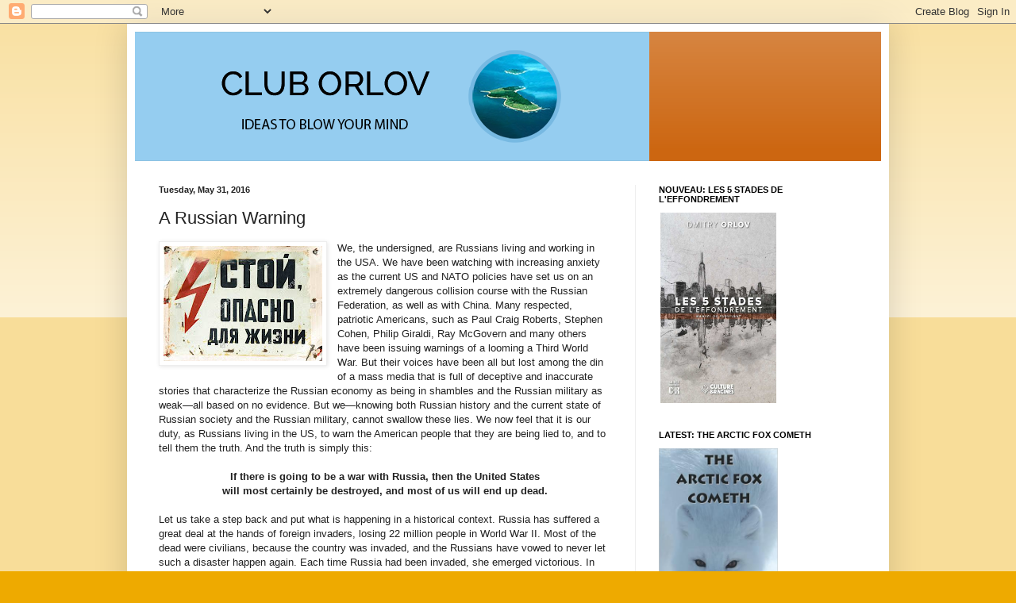

--- FILE ---
content_type: text/html; charset=UTF-8
request_url: https://cluborlov.blogspot.com/2016/05/a-russian-warning.html?showComment=1464801779263
body_size: 52184
content:
<!DOCTYPE html>
<html class='v2' dir='ltr' lang='en'>
<head>
<link href='https://www.blogger.com/static/v1/widgets/335934321-css_bundle_v2.css' rel='stylesheet' type='text/css'/>
<meta content='width=1100' name='viewport'/>
<meta content='text/html; charset=UTF-8' http-equiv='Content-Type'/>
<meta content='blogger' name='generator'/>
<link href='https://cluborlov.blogspot.com/favicon.ico' rel='icon' type='image/x-icon'/>
<link href='http://cluborlov.blogspot.com/2016/05/a-russian-warning.html' rel='canonical'/>
<!--Can't find substitution for tag [blog.ieCssRetrofitLinks]-->
<link href='https://blogger.googleusercontent.com/img/b/R29vZ2xl/AVvXsEhbtla_VEkyAXbSjasBvG4JDbp4Ea8s9_PILdCdVegkGvlYMU4ICJGWUG1EkprpYxd_FEB-ZWM12RrG_kI9xCguO93Yz0uU4I43fCLHlFESEI8zkKPLGsV-zSr31k8pi92fFdH-/s200/stock-photo-the-tablet-warning-of-danger-to-a-life-russian-letters-32323902.jpg' rel='image_src'/>
<meta content='http://cluborlov.blogspot.com/2016/05/a-russian-warning.html' property='og:url'/>
<meta content='A Russian Warning' property='og:title'/>
<meta content='We, the undersigned, are Russians living and working in the USA. We have been watching with increasing anxiety as the current US and NATO po...' property='og:description'/>
<meta content='https://blogger.googleusercontent.com/img/b/R29vZ2xl/AVvXsEhbtla_VEkyAXbSjasBvG4JDbp4Ea8s9_PILdCdVegkGvlYMU4ICJGWUG1EkprpYxd_FEB-ZWM12RrG_kI9xCguO93Yz0uU4I43fCLHlFESEI8zkKPLGsV-zSr31k8pi92fFdH-/w1200-h630-p-k-no-nu/stock-photo-the-tablet-warning-of-danger-to-a-life-russian-letters-32323902.jpg' property='og:image'/>
<title>ClubOrlov: A Russian Warning</title>
<style id='page-skin-1' type='text/css'><!--
/*
-----------------------------------------------
Blogger Template Style
Name:     Simple
Designer: Blogger
URL:      www.blogger.com
----------------------------------------------- */
/* Content
----------------------------------------------- */
body {
font: normal normal 12px Arial, Tahoma, Helvetica, FreeSans, sans-serif;
color: #222222;
background: #eeaa00 none repeat scroll top left;
padding: 0 40px 40px 40px;
}
html body .region-inner {
min-width: 0;
max-width: 100%;
width: auto;
}
h2 {
font-size: 22px;
}
a:link {
text-decoration:none;
color: #cc6611;
}
a:visited {
text-decoration:none;
color: #888888;
}
a:hover {
text-decoration:underline;
color: #ff9900;
}
.body-fauxcolumn-outer .fauxcolumn-inner {
background: transparent url(https://resources.blogblog.com/blogblog/data/1kt/simple/body_gradient_tile_light.png) repeat scroll top left;
_background-image: none;
}
.body-fauxcolumn-outer .cap-top {
position: absolute;
z-index: 1;
height: 400px;
width: 100%;
}
.body-fauxcolumn-outer .cap-top .cap-left {
width: 100%;
background: transparent url(https://resources.blogblog.com/blogblog/data/1kt/simple/gradients_light.png) repeat-x scroll top left;
_background-image: none;
}
.content-outer {
-moz-box-shadow: 0 0 40px rgba(0, 0, 0, .15);
-webkit-box-shadow: 0 0 5px rgba(0, 0, 0, .15);
-goog-ms-box-shadow: 0 0 10px #333333;
box-shadow: 0 0 40px rgba(0, 0, 0, .15);
margin-bottom: 1px;
}
.content-inner {
padding: 10px 10px;
}
.content-inner {
background-color: #ffffff;
}
/* Header
----------------------------------------------- */
.header-outer {
background: #cc6611 url(https://resources.blogblog.com/blogblog/data/1kt/simple/gradients_light.png) repeat-x scroll 0 -400px;
_background-image: none;
}
.Header h1 {
font: normal normal 60px Arial, Tahoma, Helvetica, FreeSans, sans-serif;
color: #ffffff;
text-shadow: 1px 2px 3px rgba(0, 0, 0, .2);
}
.Header h1 a {
color: #ffffff;
}
.Header .description {
font-size: 140%;
color: #ffffff;
}
.header-inner .Header .titlewrapper {
padding: 22px 30px;
}
.header-inner .Header .descriptionwrapper {
padding: 0 30px;
}
/* Tabs
----------------------------------------------- */
.tabs-inner .section:first-child {
border-top: 0 solid #eeeeee;
}
.tabs-inner .section:first-child ul {
margin-top: -0;
border-top: 0 solid #eeeeee;
border-left: 0 solid #eeeeee;
border-right: 0 solid #eeeeee;
}
.tabs-inner .widget ul {
background: #f5f5f5 url(https://resources.blogblog.com/blogblog/data/1kt/simple/gradients_light.png) repeat-x scroll 0 -800px;
_background-image: none;
border-bottom: 1px solid #eeeeee;
margin-top: 0;
margin-left: -30px;
margin-right: -30px;
}
.tabs-inner .widget li a {
display: inline-block;
padding: .6em 1em;
font: normal normal 14px Arial, Tahoma, Helvetica, FreeSans, sans-serif;
color: #999999;
border-left: 1px solid #ffffff;
border-right: 1px solid #eeeeee;
}
.tabs-inner .widget li:first-child a {
border-left: none;
}
.tabs-inner .widget li.selected a, .tabs-inner .widget li a:hover {
color: #000000;
background-color: #eeeeee;
text-decoration: none;
}
/* Columns
----------------------------------------------- */
.main-outer {
border-top: 0 solid #eeeeee;
}
.fauxcolumn-left-outer .fauxcolumn-inner {
border-right: 1px solid #eeeeee;
}
.fauxcolumn-right-outer .fauxcolumn-inner {
border-left: 1px solid #eeeeee;
}
/* Headings
----------------------------------------------- */
div.widget > h2,
div.widget h2.title {
margin: 0 0 1em 0;
font: normal bold 11px Arial, Tahoma, Helvetica, FreeSans, sans-serif;
color: #000000;
}
/* Widgets
----------------------------------------------- */
.widget .zippy {
color: #999999;
text-shadow: 2px 2px 1px rgba(0, 0, 0, .1);
}
.widget .popular-posts ul {
list-style: none;
}
/* Posts
----------------------------------------------- */
h2.date-header {
font: normal bold 11px Arial, Tahoma, Helvetica, FreeSans, sans-serif;
}
.date-header span {
background-color: transparent;
color: #222222;
padding: inherit;
letter-spacing: inherit;
margin: inherit;
}
.main-inner {
padding-top: 30px;
padding-bottom: 30px;
}
.main-inner .column-center-inner {
padding: 0 15px;
}
.main-inner .column-center-inner .section {
margin: 0 15px;
}
.post {
margin: 0 0 25px 0;
}
h3.post-title, .comments h4 {
font: normal normal 22px Arial, Tahoma, Helvetica, FreeSans, sans-serif;
margin: .75em 0 0;
}
.post-body {
font-size: 110%;
line-height: 1.4;
position: relative;
}
.post-body img, .post-body .tr-caption-container, .Profile img, .Image img,
.BlogList .item-thumbnail img {
padding: 2px;
background: #ffffff;
border: 1px solid #eeeeee;
-moz-box-shadow: 1px 1px 5px rgba(0, 0, 0, .1);
-webkit-box-shadow: 1px 1px 5px rgba(0, 0, 0, .1);
box-shadow: 1px 1px 5px rgba(0, 0, 0, .1);
}
.post-body img, .post-body .tr-caption-container {
padding: 5px;
}
.post-body .tr-caption-container {
color: #222222;
}
.post-body .tr-caption-container img {
padding: 0;
background: transparent;
border: none;
-moz-box-shadow: 0 0 0 rgba(0, 0, 0, .1);
-webkit-box-shadow: 0 0 0 rgba(0, 0, 0, .1);
box-shadow: 0 0 0 rgba(0, 0, 0, .1);
}
.post-header {
margin: 0 0 1.5em;
line-height: 1.6;
font-size: 90%;
}
.post-footer {
margin: 20px -2px 0;
padding: 5px 10px;
color: #666666;
background-color: #f9f9f9;
border-bottom: 1px solid #eeeeee;
line-height: 1.6;
font-size: 90%;
}
#comments .comment-author {
padding-top: 1.5em;
border-top: 1px solid #eeeeee;
background-position: 0 1.5em;
}
#comments .comment-author:first-child {
padding-top: 0;
border-top: none;
}
.avatar-image-container {
margin: .2em 0 0;
}
#comments .avatar-image-container img {
border: 1px solid #eeeeee;
}
/* Comments
----------------------------------------------- */
.comments .comments-content .icon.blog-author {
background-repeat: no-repeat;
background-image: url([data-uri]);
}
.comments .comments-content .loadmore a {
border-top: 1px solid #999999;
border-bottom: 1px solid #999999;
}
.comments .comment-thread.inline-thread {
background-color: #f9f9f9;
}
.comments .continue {
border-top: 2px solid #999999;
}
/* Accents
---------------------------------------------- */
.section-columns td.columns-cell {
border-left: 1px solid #eeeeee;
}
.blog-pager {
background: transparent none no-repeat scroll top center;
}
.blog-pager-older-link, .home-link,
.blog-pager-newer-link {
background-color: #ffffff;
padding: 5px;
}
.footer-outer {
border-top: 0 dashed #bbbbbb;
}
/* Mobile
----------------------------------------------- */
body.mobile  {
background-size: auto;
}
.mobile .body-fauxcolumn-outer {
background: transparent none repeat scroll top left;
}
.mobile .body-fauxcolumn-outer .cap-top {
background-size: 100% auto;
}
.mobile .content-outer {
-webkit-box-shadow: 0 0 3px rgba(0, 0, 0, .15);
box-shadow: 0 0 3px rgba(0, 0, 0, .15);
}
.mobile .tabs-inner .widget ul {
margin-left: 0;
margin-right: 0;
}
.mobile .post {
margin: 0;
}
.mobile .main-inner .column-center-inner .section {
margin: 0;
}
.mobile .date-header span {
padding: 0.1em 10px;
margin: 0 -10px;
}
.mobile h3.post-title {
margin: 0;
}
.mobile .blog-pager {
background: transparent none no-repeat scroll top center;
}
.mobile .footer-outer {
border-top: none;
}
.mobile .main-inner, .mobile .footer-inner {
background-color: #ffffff;
}
.mobile-index-contents {
color: #222222;
}
.mobile-link-button {
background-color: #cc6611;
}
.mobile-link-button a:link, .mobile-link-button a:visited {
color: #ffffff;
}
.mobile .tabs-inner .section:first-child {
border-top: none;
}
.mobile .tabs-inner .PageList .widget-content {
background-color: #eeeeee;
color: #000000;
border-top: 1px solid #eeeeee;
border-bottom: 1px solid #eeeeee;
}
.mobile .tabs-inner .PageList .widget-content .pagelist-arrow {
border-left: 1px solid #eeeeee;
}

--></style>
<style id='template-skin-1' type='text/css'><!--
body {
min-width: 960px;
}
.content-outer, .content-fauxcolumn-outer, .region-inner {
min-width: 960px;
max-width: 960px;
_width: 960px;
}
.main-inner .columns {
padding-left: 0;
padding-right: 310px;
}
.main-inner .fauxcolumn-center-outer {
left: 0;
right: 310px;
/* IE6 does not respect left and right together */
_width: expression(this.parentNode.offsetWidth -
parseInt("0") -
parseInt("310px") + 'px');
}
.main-inner .fauxcolumn-left-outer {
width: 0;
}
.main-inner .fauxcolumn-right-outer {
width: 310px;
}
.main-inner .column-left-outer {
width: 0;
right: 100%;
margin-left: -0;
}
.main-inner .column-right-outer {
width: 310px;
margin-right: -310px;
}
#layout {
min-width: 0;
}
#layout .content-outer {
min-width: 0;
width: 800px;
}
#layout .region-inner {
min-width: 0;
width: auto;
}
body#layout div.add_widget {
padding: 8px;
}
body#layout div.add_widget a {
margin-left: 32px;
}
--></style>
<link href='https://www.blogger.com/dyn-css/authorization.css?targetBlogID=28495039&amp;zx=b9bc633c-2f6c-4f1e-8ea2-a94cf542063c' media='none' onload='if(media!=&#39;all&#39;)media=&#39;all&#39;' rel='stylesheet'/><noscript><link href='https://www.blogger.com/dyn-css/authorization.css?targetBlogID=28495039&amp;zx=b9bc633c-2f6c-4f1e-8ea2-a94cf542063c' rel='stylesheet'/></noscript>
<meta name='google-adsense-platform-account' content='ca-host-pub-1556223355139109'/>
<meta name='google-adsense-platform-domain' content='blogspot.com'/>

<!-- data-ad-client=ca-pub-9739229906761221 -->

</head>
<body class='loading variant-bold'>
<div class='navbar section' id='navbar' name='Navbar'><div class='widget Navbar' data-version='1' id='Navbar1'><script type="text/javascript">
    function setAttributeOnload(object, attribute, val) {
      if(window.addEventListener) {
        window.addEventListener('load',
          function(){ object[attribute] = val; }, false);
      } else {
        window.attachEvent('onload', function(){ object[attribute] = val; });
      }
    }
  </script>
<div id="navbar-iframe-container"></div>
<script type="text/javascript" src="https://apis.google.com/js/platform.js"></script>
<script type="text/javascript">
      gapi.load("gapi.iframes:gapi.iframes.style.bubble", function() {
        if (gapi.iframes && gapi.iframes.getContext) {
          gapi.iframes.getContext().openChild({
              url: 'https://www.blogger.com/navbar/28495039?po\x3d511546851969895899\x26origin\x3dhttps://cluborlov.blogspot.com',
              where: document.getElementById("navbar-iframe-container"),
              id: "navbar-iframe"
          });
        }
      });
    </script><script type="text/javascript">
(function() {
var script = document.createElement('script');
script.type = 'text/javascript';
script.src = '//pagead2.googlesyndication.com/pagead/js/google_top_exp.js';
var head = document.getElementsByTagName('head')[0];
if (head) {
head.appendChild(script);
}})();
</script>
</div></div>
<div class='body-fauxcolumns'>
<div class='fauxcolumn-outer body-fauxcolumn-outer'>
<div class='cap-top'>
<div class='cap-left'></div>
<div class='cap-right'></div>
</div>
<div class='fauxborder-left'>
<div class='fauxborder-right'></div>
<div class='fauxcolumn-inner'>
</div>
</div>
<div class='cap-bottom'>
<div class='cap-left'></div>
<div class='cap-right'></div>
</div>
</div>
</div>
<div class='content'>
<div class='content-fauxcolumns'>
<div class='fauxcolumn-outer content-fauxcolumn-outer'>
<div class='cap-top'>
<div class='cap-left'></div>
<div class='cap-right'></div>
</div>
<div class='fauxborder-left'>
<div class='fauxborder-right'></div>
<div class='fauxcolumn-inner'>
</div>
</div>
<div class='cap-bottom'>
<div class='cap-left'></div>
<div class='cap-right'></div>
</div>
</div>
</div>
<div class='content-outer'>
<div class='content-cap-top cap-top'>
<div class='cap-left'></div>
<div class='cap-right'></div>
</div>
<div class='fauxborder-left content-fauxborder-left'>
<div class='fauxborder-right content-fauxborder-right'></div>
<div class='content-inner'>
<header>
<div class='header-outer'>
<div class='header-cap-top cap-top'>
<div class='cap-left'></div>
<div class='cap-right'></div>
</div>
<div class='fauxborder-left header-fauxborder-left'>
<div class='fauxborder-right header-fauxborder-right'></div>
<div class='region-inner header-inner'>
<div class='header section' id='header' name='Header'><div class='widget Header' data-version='1' id='Header1'>
<div id='header-inner'>
<a href='https://cluborlov.blogspot.com/' style='display: block'>
<img alt='ClubOrlov' height='163px; ' id='Header1_headerimg' src='https://blogger.googleusercontent.com/img/b/R29vZ2xl/AVvXsEhzwRfTxob_cTwXFFBA9TVRd_6MIM6Oh7_M9DrxbxAeci6u0ZyBoDiz1aMHMlfeASqqiDLfqshIjZ4pRd-eOfsfa9otOQfOijoBtjpA5xs8MIVe-jNxWPxirLEhIobfOEECzRr9/s1600/Blogspot+Header+Revised.png' style='display: block' width='648px; '/>
</a>
</div>
</div></div>
</div>
</div>
<div class='header-cap-bottom cap-bottom'>
<div class='cap-left'></div>
<div class='cap-right'></div>
</div>
</div>
</header>
<div class='tabs-outer'>
<div class='tabs-cap-top cap-top'>
<div class='cap-left'></div>
<div class='cap-right'></div>
</div>
<div class='fauxborder-left tabs-fauxborder-left'>
<div class='fauxborder-right tabs-fauxborder-right'></div>
<div class='region-inner tabs-inner'>
<div class='tabs no-items section' id='crosscol' name='Cross-Column'></div>
<div class='tabs no-items section' id='crosscol-overflow' name='Cross-Column 2'></div>
</div>
</div>
<div class='tabs-cap-bottom cap-bottom'>
<div class='cap-left'></div>
<div class='cap-right'></div>
</div>
</div>
<div class='main-outer'>
<div class='main-cap-top cap-top'>
<div class='cap-left'></div>
<div class='cap-right'></div>
</div>
<div class='fauxborder-left main-fauxborder-left'>
<div class='fauxborder-right main-fauxborder-right'></div>
<div class='region-inner main-inner'>
<div class='columns fauxcolumns'>
<div class='fauxcolumn-outer fauxcolumn-center-outer'>
<div class='cap-top'>
<div class='cap-left'></div>
<div class='cap-right'></div>
</div>
<div class='fauxborder-left'>
<div class='fauxborder-right'></div>
<div class='fauxcolumn-inner'>
</div>
</div>
<div class='cap-bottom'>
<div class='cap-left'></div>
<div class='cap-right'></div>
</div>
</div>
<div class='fauxcolumn-outer fauxcolumn-left-outer'>
<div class='cap-top'>
<div class='cap-left'></div>
<div class='cap-right'></div>
</div>
<div class='fauxborder-left'>
<div class='fauxborder-right'></div>
<div class='fauxcolumn-inner'>
</div>
</div>
<div class='cap-bottom'>
<div class='cap-left'></div>
<div class='cap-right'></div>
</div>
</div>
<div class='fauxcolumn-outer fauxcolumn-right-outer'>
<div class='cap-top'>
<div class='cap-left'></div>
<div class='cap-right'></div>
</div>
<div class='fauxborder-left'>
<div class='fauxborder-right'></div>
<div class='fauxcolumn-inner'>
</div>
</div>
<div class='cap-bottom'>
<div class='cap-left'></div>
<div class='cap-right'></div>
</div>
</div>
<!-- corrects IE6 width calculation -->
<div class='columns-inner'>
<div class='column-center-outer'>
<div class='column-center-inner'>
<div class='main section' id='main' name='Main'><div class='widget Blog' data-version='1' id='Blog1'>
<div class='blog-posts hfeed'>

          <div class="date-outer">
        
<h2 class='date-header'><span>Tuesday, May 31, 2016</span></h2>

          <div class="date-posts">
        
<div class='post-outer'>
<div class='post hentry uncustomized-post-template' itemprop='blogPost' itemscope='itemscope' itemtype='http://schema.org/BlogPosting'>
<meta content='https://blogger.googleusercontent.com/img/b/R29vZ2xl/AVvXsEhbtla_VEkyAXbSjasBvG4JDbp4Ea8s9_PILdCdVegkGvlYMU4ICJGWUG1EkprpYxd_FEB-ZWM12RrG_kI9xCguO93Yz0uU4I43fCLHlFESEI8zkKPLGsV-zSr31k8pi92fFdH-/s200/stock-photo-the-tablet-warning-of-danger-to-a-life-russian-letters-32323902.jpg' itemprop='image_url'/>
<meta content='28495039' itemprop='blogId'/>
<meta content='511546851969895899' itemprop='postId'/>
<a name='511546851969895899'></a>
<h3 class='post-title entry-title' itemprop='name'>
A Russian Warning
</h3>
<div class='post-header'>
<div class='post-header-line-1'></div>
</div>
<div class='post-body entry-content' id='post-body-511546851969895899' itemprop='description articleBody'>
<div dir="ltr" style="text-align: left;" trbidi="on"><div class="separator" style="clear: both; text-align: center;"><a href="https://blogger.googleusercontent.com/img/b/R29vZ2xl/AVvXsEhbtla_VEkyAXbSjasBvG4JDbp4Ea8s9_PILdCdVegkGvlYMU4ICJGWUG1EkprpYxd_FEB-ZWM12RrG_kI9xCguO93Yz0uU4I43fCLHlFESEI8zkKPLGsV-zSr31k8pi92fFdH-/s1600/stock-photo-the-tablet-warning-of-danger-to-a-life-russian-letters-32323902.jpg" imageanchor="1" style="clear: left; float: left; margin-bottom: 1em; margin-right: 1em;"><img border="0" height="145" src="https://blogger.googleusercontent.com/img/b/R29vZ2xl/AVvXsEhbtla_VEkyAXbSjasBvG4JDbp4Ea8s9_PILdCdVegkGvlYMU4ICJGWUG1EkprpYxd_FEB-ZWM12RrG_kI9xCguO93Yz0uU4I43fCLHlFESEI8zkKPLGsV-zSr31k8pi92fFdH-/s200/stock-photo-the-tablet-warning-of-danger-to-a-life-russian-letters-32323902.jpg" width="200" /></a></div>We, the undersigned, are Russians living and working in the USA. We have been watching with increasing anxiety as the current US and NATO policies have set us on an extremely dangerous collision course with the Russian Federation, as well as with China. Many respected, patriotic Americans, such as Paul Craig Roberts, Stephen Cohen, Philip Giraldi, Ray McGovern and many others have been issuing warnings of a looming a Third World War. But their voices have been all but lost among the din of a mass media that is full of deceptive and inaccurate stories that characterize the Russian economy as being in shambles and the Russian military as weak&#8212;all based on no evidence. But we&#8212;knowing both Russian history and the current state of Russian society and the Russian military, cannot swallow these lies. We now feel that it is our duty, as Russians living in the US, to warn the American people that they are being lied to, and to tell them the truth. And the truth is simply this:<br />
<br />
<div style="text-align: center;"><b>If there is going to be a war with Russia, then the United States </b></div><div style="text-align: center;"><b>will most certainly be destroyed, and most of us will end up dead.</b></div><br />
Let us take a step back and put what is happening in a historical context. Russia has suffered a great deal at the hands of foreign invaders, losing 22 million people in World War II. Most of the dead were civilians, because the country was invaded, and the Russians have vowed to never let such a disaster happen again. Each time Russia had been invaded, she emerged victorious. In 1812 Nepoleon invaded Russia; in 1814 Russian cavalry rode into Paris. On June 22, 1941, Hitler&#8217;s Luftwaffe bombed Kiev; On May 8, 1945, Soviet troops rolled into Berlin.<br />
<br />
But times have changed since then. If Hitler were to attack Russia today, he would be dead 20 to 30 minutes later, his bunker reduced to glowing rubble by a strike from a Kalibr supersonic cruise missile launched from a small Russian navy ship somewhere in the Baltic Sea. The operational abilities of the new Russian military have been most persuasively demonstrated during the recent action against ISIS, Al Nusra and other foreign-funded terrorist groups operating in Syria. A long time ago Russia had to respond to provocations by fighting land battles on her own territory, then launching a counter-invasion; but this is no longer necessary. Russia&#8217;s new weapons make retaliation instant, undetectable, unstoppable and perfectly lethal.<br />
<a name="more"></a><br />
Thus, if tomorrow a war were to break out between the US and Russia, it is guaranteed that the US would be obliterated. At a minimum, there would no longer be an electric grid, no internet, no oil and gas pipelines, no interstate highway system, no air transportation or GPS-based navigation. Financial centers would lie in ruins. Government at every level would cease to function. US armed forces, stationed all around the globe, would no longer be resupplied. At a maximum, the entire landmass of the US would be covered by a layer of radioactive ash. We tell you this not to be alarmist, but because, based on everything we know, we are ourselves alarmed. If attacked, Russia will not back down; she will retaliate, and she will utterly annihilate the United States.<br />
<br />
The US leadership has done everything it could to push the situation to the brink of disaster. First, its anti-Russian policies have convinced the Russian leadership that making concessions or negotiating with the West is futile. It has become apparent that the West will always support any individual, movement or government that is anti-Russian, be it tax-cheating Russian oligarchs, convicted Ukrainian war criminals, Saudi-supported Wahhabi terrorists in Chechnya or cathedral-desecrating punks in Moscow. Now that NATO, in violation of its previous promises, has expanded right up to the Russian border, with US forces deployed in the Baltic states, within artillery range of St. Petersburg, Russia&#8217;s second-largest city, the Russians have nowhere left to retreat. They will not attack; nor will they back down or surrender. The Russian leadership enjoys over 80% of popular support; the remaining 20% seems to feel that it is being too soft in opposing Western encroachment. But Russia will retaliate, and a provocation or a simple mistake could trigger a sequence of events that will end with millions of Americans dead and the US in ruins.<br />
<br />
Unlike many Americans, who see war as an exciting, victorious foreign adventure, the Russians hate and fear war. But they are also ready for it, and they have been preparing for war for several years now. Their preparations have been most effective. Unlike the US, which squanders untold billions on dubious overpriced arms programs such as the F-35 joint task fighter, the Russians are extremely stingy with their defense rubles, getting as much as 10 times the bang for the buck compared to the bloated US defense industry. While it is true that the Russian economy has suffered from low energy prices, it is far from being in shambles, and a return to growth is expected as early as next year. Senator John McCain once called Russia &#8220;A gas station masquerading as a country.&#8221; Well, he lied. Yes, Russia is the world&#8217;s largest oil producer and second-largest oil exporter, but it is also world&#8217;s largest exporter of grain and nuclear power technology. It is as advanced and sophisticated a society as the United States. Russia&#8217;s armed forces, both conventional and nuclear, are now ready to fight, and they are more than a match for the US and NATO, especially if a war erupts anywhere near the Russian border. <br />
<br />
But such a fight would be suicidal for all sides. We strongly believe that a conventional war in Europe runs a strong chance of turning nuclear very rapidly, and that any US/NATO nuclear strike on Russian forces or territory will automatically trigger a retaliatory Russian nuclear strike on the continental US. Contrary to irresponsible statements made by some American propagandists, American antiballistic missile systems are incapable of shielding the American people from a Russian nuclear strike. Russia has the means to strike at targets in the USA with long-range nuclear as well as conventional weapons.<br />
<br />
The sole reason why the USA and Russia have found themselves on a collision course, instead of defusing tensions and cooperating on a wide range of international problems, is the stubborn refusal by the US leadership to accept Russia as an equal partner: Washington is dead set on being the &#8220;world leader&#8221; and the &#8220;indispensable nation,&#8221; even as its influence steadily dwindles in the wake of a string of foreign policy and military disasters such as Iraq, Afghanistan, Libya, Syria, Yemen and the Ukraine. Continued American global leadership is something that neither Russia, nor China, nor most of the other countries are willing to accept. This gradual but apparent loss of power and influence has caused the US leadership to become hysterical; and it is but a small step from hysterical to suicidal. America&#8217;s political leaders need to be placed under suicide watch.<br />
<br />
First and foremost, we are appealing to the commanders of the US Armed Forces to follow the example of Admiral William Fallon, who, when asked about a war with Iran, reportedly replied &#8220;not on my watch.&#8221; We know that you are not suicidal, and that you do not wish to die for the sake of out-of-touch imperial hubris. If possible, please tell your staff, colleagues and, especially, your civilian superiors that a war with Russia will not happen on your watch. At the very least, take that pledge yourselves, and, should the day ever come when the suicidal order is issued, refuse to execute it on the grounds that it is criminal. Remember that according to the Nuremberg Tribunal &#8220;To initiate a war of aggression&#8230; is not only an international crime; it is the supreme international crime differing only from other war crimes in that it contains within itself the accumulated evil of the whole.&#8221; Since Nuremberg, &#8220;I was just following orders&#8221; is no longer a valid defense; please don&#8217;t be war criminals.<br />
<br />
We also appeal to the American people to take peaceful but forceful action to oppose any politician or party that engages in irresponsible, provocative Russia-baiting, and that condones and supports a policy of needless confrontation with a nuclear superpower that is capable of destroying America in about an hour. Speak up, break through the barrier of mass media propaganda, and make your fellow Americans aware of the immense danger of a confrontation between Russia and the US.<br />
<br />
There is no objective reason why US and Russia should consider each other adversaries. The current confrontation is entirely the result of the extremist views of the neoconservative cult, whose members were allowed to infiltrate the US Federal government under President Bill Clinton, and who consider any country that refuses to obey their dictates as an enemy to be crushed. Thanks to their tireless efforts, over a million innocent people have already died in the former Yugoslavia, in Afghanistan, in Iraq, Libya, Syria, Pakistan, the Ukraine, Yemen, Somalia and in many other countries&#8212;all because of their maniacal insistence that the USA must be a world empire, not a just a regular, normal country, and that every national leader must either bow down before them, or be overthrown. In Russia, this irresistible force has finally encountered an immovable object. They must be forced to back down before they destroy us all.<br />
<br />
We are absolutely and categorically certain that Russia will never attack the US, nor any EU member state, that Russia is not at all interested in recreating the USSR, and that there is no &#8220;Russian threat&#8221; or &#8220;Russian aggression.&#8221; Much of Russia&#8217;s recent economic success has a lot to do with the shedding of former Soviet dependencies, allowing her to pursue a &#8220;Russia first&#8221; policy. But we are just as certain that if Russia is attacked, or even threatened with attack, she will not back down, and that the Russian leadership will not &#8220;blink.&#8221; With great sadness and a heavy heart they will do their sworn duty and unleash a nuclear barrage from which the United States will never recover. Even if the entire Russian leadership is killed in a first strike, the so-called &#8220;Dead Hand&#8221; (the &#8220;Perimetr&#8221; system) will automatically launch enough nukes to wipe the USA off the political map. We feel that it is our duty to do all we can to prevent such a catastrophe.<br />
<br />
Evgenia Gurevich, Ph.D.<br />
<a href="http://thesaker.ru/">http://thesaker.ru</a><br />
<br />
Victor Katsap, PhD, Sr. Scientist<br />
NuFlare Technology America, Inc.<br />
<br />
Andrei Kozhev<br />
<br />
Serge Lubomudrov<br />
<br />
Natalya Minkovskaya<br />
<br />
Dmitry Orlov<br />
<a href="http://cluborlov.blogspot.com/">http://cluborlov.blogspot.com</a><br />
<br />
Irina Petrova, RP<br />
<br />
The Saker (A. Raevsky)<br />
<a href="http://thesaker.is/">http://thesaker.is</a><br />
<br />
[<i>Пожалуйста, напишите мне, если вы хотите добавить свою подпись. Мой адрес можно найти справа наверху.</i>]</div>
<div style='clear: both;'></div>
</div>
<div class='post-footer'>
<div class='post-footer-line post-footer-line-1'>
<span class='post-author vcard'>
</span>
<span class='post-timestamp'>
</span>
<span class='post-comment-link'>
</span>
<span class='post-icons'>
<span class='item-action'>
<a href='https://www.blogger.com/email-post/28495039/511546851969895899' title='Email Post'>
<img alt='' class='icon-action' height='13' src='https://resources.blogblog.com/img/icon18_email.gif' width='18'/>
</a>
</span>
<span class='item-control blog-admin pid-1680815692'>
<a href='https://www.blogger.com/post-edit.g?blogID=28495039&postID=511546851969895899&from=pencil' title='Edit Post'>
<img alt='' class='icon-action' height='18' src='https://resources.blogblog.com/img/icon18_edit_allbkg.gif' width='18'/>
</a>
</span>
</span>
<div class='post-share-buttons goog-inline-block'>
<a class='goog-inline-block share-button sb-email' href='https://www.blogger.com/share-post.g?blogID=28495039&postID=511546851969895899&target=email' target='_blank' title='Email This'><span class='share-button-link-text'>Email This</span></a><a class='goog-inline-block share-button sb-blog' href='https://www.blogger.com/share-post.g?blogID=28495039&postID=511546851969895899&target=blog' onclick='window.open(this.href, "_blank", "height=270,width=475"); return false;' target='_blank' title='BlogThis!'><span class='share-button-link-text'>BlogThis!</span></a><a class='goog-inline-block share-button sb-twitter' href='https://www.blogger.com/share-post.g?blogID=28495039&postID=511546851969895899&target=twitter' target='_blank' title='Share to X'><span class='share-button-link-text'>Share to X</span></a><a class='goog-inline-block share-button sb-facebook' href='https://www.blogger.com/share-post.g?blogID=28495039&postID=511546851969895899&target=facebook' onclick='window.open(this.href, "_blank", "height=430,width=640"); return false;' target='_blank' title='Share to Facebook'><span class='share-button-link-text'>Share to Facebook</span></a><a class='goog-inline-block share-button sb-pinterest' href='https://www.blogger.com/share-post.g?blogID=28495039&postID=511546851969895899&target=pinterest' target='_blank' title='Share to Pinterest'><span class='share-button-link-text'>Share to Pinterest</span></a>
</div>
</div>
<div class='post-footer-line post-footer-line-2'>
<span class='post-labels'>
</span>
</div>
<div class='post-footer-line post-footer-line-3'>
<span class='post-location'>
</span>
</div>
</div>
</div>
<div class='comments' id='comments'>
<a name='comments'></a>
<h4>66 comments:</h4>
<div id='Blog1_comments-block-wrapper'>
<dl class='avatar-comment-indent' id='comments-block'>
<dt class='comment-author ' id='c3483858943686315395'>
<a name='c3483858943686315395'></a>
<div class="avatar-image-container avatar-stock"><span dir="ltr"><a href="https://www.blogger.com/profile/17544649247126017710" target="" rel="nofollow" onclick="" class="avatar-hovercard" id="av-3483858943686315395-17544649247126017710"><img src="//www.blogger.com/img/blogger_logo_round_35.png" width="35" height="35" alt="" title="Kevin Hester">

</a></span></div>
<a href='https://www.blogger.com/profile/17544649247126017710' rel='nofollow'>Kevin Hester</a>
said...
</dt>
<dd class='comment-body' id='Blog1_cmt-3483858943686315395'>
<p>
Every nation in the world aligned with the US is now a target in a war that seems inevitable.<br />Far off NZ is a target as we are part of the Five Eyes Spy partnership, an illegal spying network in it&#39;s own right.<br />Brace for impact, it is almost certainly coming.
</p>
</dd>
<dd class='comment-footer'>
<span class='comment-timestamp'>
<a href='https://cluborlov.blogspot.com/2016/05/a-russian-warning.html?showComment=1464755414825#c3483858943686315395' title='comment permalink'>
Wednesday, June 1, 2016 at 12:30:00&#8239;AM EDT
</a>
<span class='item-control blog-admin pid-685915339'>
<a class='comment-delete' href='https://www.blogger.com/comment/delete/28495039/3483858943686315395' title='Delete Comment'>
<img src='https://resources.blogblog.com/img/icon_delete13.gif'/>
</a>
</span>
</span>
</dd>
<dt class='comment-author ' id='c3915703320745653270'>
<a name='c3915703320745653270'></a>
<div class="avatar-image-container avatar-stock"><span dir="ltr"><a href="https://www.blogger.com/profile/16198537913810396544" target="" rel="nofollow" onclick="" class="avatar-hovercard" id="av-3915703320745653270-16198537913810396544"><img src="//www.blogger.com/img/blogger_logo_round_35.png" width="35" height="35" alt="" title="Rhisiart Gwilym">

</a></span></div>
<a href='https://www.blogger.com/profile/16198537913810396544' rel='nofollow'>Rhisiart Gwilym</a>
said...
</dt>
<dd class='comment-body' id='Blog1_cmt-3915703320745653270'>
<p>
Just read this on Saker&#39;s site. Well done you guys! This needs saying out loud. Though not Russian, I&#39;ll sign this declaration willingly, if you&#39;re collecting signatures generally. <br /><br />Keep saying it! With you one hundred percent. Let&#39;s hope that this realisation of what could happen will break through with enough sane and decent US common citizens, as described in JMGreer&#39;s near-futurist story &#39;Twilight&#39;s Last Gleaming&#39;, to cause them to whip the neocon world-domination-obsessed loonies - the US equivalent of the insane Nadezhda Savchenko - back into their holes.
</p>
</dd>
<dd class='comment-footer'>
<span class='comment-timestamp'>
<a href='https://cluborlov.blogspot.com/2016/05/a-russian-warning.html?showComment=1464761526777#c3915703320745653270' title='comment permalink'>
Wednesday, June 1, 2016 at 2:12:00&#8239;AM EDT
</a>
<span class='item-control blog-admin pid-986311291'>
<a class='comment-delete' href='https://www.blogger.com/comment/delete/28495039/3915703320745653270' title='Delete Comment'>
<img src='https://resources.blogblog.com/img/icon_delete13.gif'/>
</a>
</span>
</span>
</dd>
<dt class='comment-author ' id='c759747757649033028'>
<a name='c759747757649033028'></a>
<div class="avatar-image-container vcard"><span dir="ltr"><a href="https://www.blogger.com/profile/06854767148025433815" target="" rel="nofollow" onclick="" class="avatar-hovercard" id="av-759747757649033028-06854767148025433815"><img src="https://resources.blogblog.com/img/blank.gif" width="35" height="35" class="delayLoad" style="display: none;" longdesc="//1.bp.blogspot.com/-afPdO-4SrKU/UrUH9_tejyI/AAAAAAAABl4/jQRB7GfXMSw/s35/1930.MG.ad.art.jpg" alt="" title="don">

<noscript><img src="//1.bp.blogspot.com/-afPdO-4SrKU/UrUH9_tejyI/AAAAAAAABl4/jQRB7GfXMSw/s35/1930.MG.ad.art.jpg" width="35" height="35" class="photo" alt=""></noscript></a></span></div>
<a href='https://www.blogger.com/profile/06854767148025433815' rel='nofollow'>don</a>
said...
</dt>
<dd class='comment-body' id='Blog1_cmt-759747757649033028'>
<p>
I am afraid Hillary Clinton could be the president that ends it all for us.  Her record as SoS scares the hell out of me.  The carnage and ruin in Libya and Honduras are her present legacy.<br />As strange as Trump is, he is probably a more reasonable person than Hillary as he at least has some ability to negotiate and make deals.  
</p>
</dd>
<dd class='comment-footer'>
<span class='comment-timestamp'>
<a href='https://cluborlov.blogspot.com/2016/05/a-russian-warning.html?showComment=1464762294061#c759747757649033028' title='comment permalink'>
Wednesday, June 1, 2016 at 2:24:00&#8239;AM EDT
</a>
<span class='item-control blog-admin pid-293161744'>
<a class='comment-delete' href='https://www.blogger.com/comment/delete/28495039/759747757649033028' title='Delete Comment'>
<img src='https://resources.blogblog.com/img/icon_delete13.gif'/>
</a>
</span>
</span>
</dd>
<dt class='comment-author ' id='c7232542619473942389'>
<a name='c7232542619473942389'></a>
<div class="avatar-image-container avatar-stock"><span dir="ltr"><a href="https://www.blogger.com/profile/00574076089786223625" target="" rel="nofollow" onclick="" class="avatar-hovercard" id="av-7232542619473942389-00574076089786223625"><img src="//www.blogger.com/img/blogger_logo_round_35.png" width="35" height="35" alt="" title="Unknown">

</a></span></div>
<a href='https://www.blogger.com/profile/00574076089786223625' rel='nofollow'>Unknown</a>
said...
</dt>
<dd class='comment-body' id='Blog1_cmt-7232542619473942389'>
<p>
I hope the clowns running the US government read this. I agree whole-heartedly with your viewpoint of the situation. I have mentioned to several people that if I could, I would vote for Putin for president of the US. He has a brain and uses it, not like the idiots in the US. Folks here are so wrapped up in their &quot;smart fone&quot; that they have no earthly idea of what is ACTUALLY happening on the global stage and how close we are to &quot;THE&quot; worst mistake that could ever happen on planet earth. In the meantime, the power hungry mobsters that are pulling the strings in this country have their greenbacks stuffed so far up their arses they couldn&#39;t see daylight if we plopped them on the surface of the sun. The media doesn&#39;t have the stones to tell the truth about ANYTHING, and I believe that includes NPR. All the while, we have a circus being played out between 2 morons. Aren&#39;t we great????????
</p>
</dd>
<dd class='comment-footer'>
<span class='comment-timestamp'>
<a href='https://cluborlov.blogspot.com/2016/05/a-russian-warning.html?showComment=1464763432036#c7232542619473942389' title='comment permalink'>
Wednesday, June 1, 2016 at 2:43:00&#8239;AM EDT
</a>
<span class='item-control blog-admin pid-1583388526'>
<a class='comment-delete' href='https://www.blogger.com/comment/delete/28495039/7232542619473942389' title='Delete Comment'>
<img src='https://resources.blogblog.com/img/icon_delete13.gif'/>
</a>
</span>
</span>
</dd>
<dt class='comment-author ' id='c2889490541526513519'>
<a name='c2889490541526513519'></a>
<div class="avatar-image-container avatar-stock"><span dir="ltr"><a href="https://www.blogger.com/profile/12458022111793552536" target="" rel="nofollow" onclick="" class="avatar-hovercard" id="av-2889490541526513519-12458022111793552536"><img src="//www.blogger.com/img/blogger_logo_round_35.png" width="35" height="35" alt="" title="alex carter">

</a></span></div>
<a href='https://www.blogger.com/profile/12458022111793552536' rel='nofollow'>alex carter</a>
said...
</dt>
<dd class='comment-body' id='Blog1_cmt-2889490541526513519'>
<p>
I agree. Our leadership in the US are doing their best to surround Russia with NATO bases and then they wonder why Russia gets worried. We back neo-Nazis in Ukraine, and then wonder why Russia doesn&#39;t want to be our snuggle buddy.  <br /><br />Writing from the US, the &quot;History Is Bunk&quot; country. 
</p>
</dd>
<dd class='comment-footer'>
<span class='comment-timestamp'>
<a href='https://cluborlov.blogspot.com/2016/05/a-russian-warning.html?showComment=1464765061595#c2889490541526513519' title='comment permalink'>
Wednesday, June 1, 2016 at 3:11:00&#8239;AM EDT
</a>
<span class='item-control blog-admin pid-1352938371'>
<a class='comment-delete' href='https://www.blogger.com/comment/delete/28495039/2889490541526513519' title='Delete Comment'>
<img src='https://resources.blogblog.com/img/icon_delete13.gif'/>
</a>
</span>
</span>
</dd>
<dt class='comment-author ' id='c5095855186886925434'>
<a name='c5095855186886925434'></a>
<div class="avatar-image-container avatar-stock"><span dir="ltr"><a href="https://www.blogger.com/profile/06869017926163975008" target="" rel="nofollow" onclick="" class="avatar-hovercard" id="av-5095855186886925434-06869017926163975008"><img src="//www.blogger.com/img/blogger_logo_round_35.png" width="35" height="35" alt="" title="Unknown">

</a></span></div>
<a href='https://www.blogger.com/profile/06869017926163975008' rel='nofollow'>Unknown</a>
said...
</dt>
<dd class='comment-body' id='Blog1_cmt-5095855186886925434'>
<p>
<br /><br />I just want to say that this letter is an action of information addressed to the USA people very honest, very human, very corageous, very timely and necessary and it is 1000% exact, regarding the military thecnical aspects and capabilities of the Russian Armed Forces and the Russian history and the strong and patriotic caracter of its people.<br /><br />99% of the USA people are totally misinformed and cheated by the corporate USA media, fully controlled by CIA and, more tahn that, it is 100% property of the Corporations owned by the Zionist Bankers, who are the ones who planned and provoked the 1st, 2nd and now 3rd World War.<br /><br />The main obejctivs of those Zionist Bankers are to establish the so called New World Order, with a single World Government to enslave forever the world in a perpetual Tiranny and Hegemony under their boots, through their USA Politicians... it is their dream and so far is going quite well... this process has been going on since at least 1800.. succesfully.. it has been a quite long project.<br /><br />Unfortunately I thing it is already too late... those Bankers have planned this 3rd WW long time ago, the war against Russia is already rolling in all aspects except direct military and final confrontation USA/ NATO against Russia... the political, diplomatic, economical, financial, propaganda and info war, cybernetic and proxy wars are raging since long time ago..<br /><br />It is missing the final act :- the holocaust... the armagedon... and it is going to happen along the next two years.. likely before the next President takes over, except if it is Clinton... what will mean 100% 3rd WW.. but a litle bit later ...<br /><br />I fully agreed that:- 1st, Russia will never take the initiative to start any war, 2nd Russial will never back down or surrender under whatever NATO and USA pressures will do .. 3º Russia is fully ready to the war now.. and its answer will be immediately Nuclear and Global  4º Under the point of view Nuclear, Russia is more advanced than USA and its Nuclear and non Nuclear Missiles are impossible to destroy by the present USA anti missile defenses 5º For example, the new ICBM Sarmat 2, just 1 of them, has the potential to destroy the entire TEXAS State... 6º There are quite a number of Russian Subs everywhere with ICBM&#180;s, some of them just drones... and many of them not detectable...  7º Either as a retaliation or as a preventive action, those missiles will hit USA within 20 to 30 minutes... from Russian land. 8º Even if that crazy idea of a First Surprise Nuclear Attack will be launched by USA... Russia is prepared for it... and, if it succeeds .. there is that system in place called &quot;DEAD HAND&quot;, the PERIMETER SYSTEM which, authomaticaly, with all the Russians dead... will launch all the nuclear missiles still remining in land and sea against USA...<br /><br />So it would be advisable, to save the Mankind, that USA citiziens be aware that they are on the verge od extinction, together with the rest of World, due to SOME USA POLITICIANS  warmongers, the so called Hawks, the NeoCons, acting upon orders from the Zionist Bankers, who are clearly doing their best to provoke the war against Russia... thinking stupidily and surprisingly, that USA will be not hit by the war.. they believe at their own lies..  <br /><br />I know also that such a war already came to analmost non return point, but up to the last moment it will be still possible to stop it; apparently Donald Trump is willing to stop it, but..<br /><br />I hope God, whatever He is, will intervene to save the Mankind.<br /><br />My congratulation to the USA citizens from Russian origin by its courage on behalf not only of USA but also on behalf of all the World.
</p>
</dd>
<dd class='comment-footer'>
<span class='comment-timestamp'>
<a href='https://cluborlov.blogspot.com/2016/05/a-russian-warning.html?showComment=1464774092848#c5095855186886925434' title='comment permalink'>
Wednesday, June 1, 2016 at 5:41:00&#8239;AM EDT
</a>
<span class='item-control blog-admin pid-319264818'>
<a class='comment-delete' href='https://www.blogger.com/comment/delete/28495039/5095855186886925434' title='Delete Comment'>
<img src='https://resources.blogblog.com/img/icon_delete13.gif'/>
</a>
</span>
</span>
</dd>
<dt class='comment-author ' id='c8168923989407003945'>
<a name='c8168923989407003945'></a>
<div class="avatar-image-container avatar-stock"><span dir="ltr"><a href="https://www.blogger.com/profile/10792825744222168845" target="" rel="nofollow" onclick="" class="avatar-hovercard" id="av-8168923989407003945-10792825744222168845"><img src="//www.blogger.com/img/blogger_logo_round_35.png" width="35" height="35" alt="" title="Scott">

</a></span></div>
<a href='https://www.blogger.com/profile/10792825744222168845' rel='nofollow'>Scott</a>
said...
</dt>
<dd class='comment-body' id='Blog1_cmt-8168923989407003945'>
<p>
Could there be a possibility of defanging them with an electromagnetic pulse instead of toasting them?
</p>
</dd>
<dd class='comment-footer'>
<span class='comment-timestamp'>
<a href='https://cluborlov.blogspot.com/2016/05/a-russian-warning.html?showComment=1464774182853#c8168923989407003945' title='comment permalink'>
Wednesday, June 1, 2016 at 5:43:00&#8239;AM EDT
</a>
<span class='item-control blog-admin pid-1314172840'>
<a class='comment-delete' href='https://www.blogger.com/comment/delete/28495039/8168923989407003945' title='Delete Comment'>
<img src='https://resources.blogblog.com/img/icon_delete13.gif'/>
</a>
</span>
</span>
</dd>
<dt class='comment-author ' id='c4190542497417179773'>
<a name='c4190542497417179773'></a>
<div class="avatar-image-container avatar-stock"><span dir="ltr"><img src="//resources.blogblog.com/img/blank.gif" width="35" height="35" alt="" title="Anonymous">

</span></div>
Anonymous
said...
</dt>
<dd class='comment-body' id='Blog1_cmt-4190542497417179773'>
<p>
A powerful and concerning warning indeed. I&#39;m sure many Norwegians and Scandiavians in general, and citizens of other European countries, can agree to this worry.<br /><br />However, as with most of the West, the masses are presented with one-sided representations in the mainstream media. Paul Craig Roberts describes this as Washington&#39;s propaganda and the demonization of Russia. It also has to do with domino effects and little investigative journalism. As The Saker pointed out recently, a large portion of modern warefare is informational.<br /><br />Yet, there are signs of a growing awareness and some people taking notice of other sides of the stories and distractions presented.<br /><br />Leaders of the West (and Isreal) really need to be more intelligent and consequence oriented. But as Dmitry describes in his post &quot;Always attack the wrong country&quot;, the reason for making problems worse while pretending to solve them is that problems are profitable &#8212; for someone.<br /><br />One problem with warfare, historically, is that it doesn&#39;t distinguish sociopathic leaders from the general public. The consequences of warefare hits everyone and probably civilians more than leaders, since the latter have access to usefull information while the former mainly to distractive information. The public needs to become aware of what their leaders are pushing them into in order to protest against it. Most likely, people want peace and harmonic cooperation between nations, not war or looting.<br /><br />Siggy Galaen<br />Norway
</p>
</dd>
<dd class='comment-footer'>
<span class='comment-timestamp'>
<a href='https://cluborlov.blogspot.com/2016/05/a-russian-warning.html?showComment=1464777576740#c4190542497417179773' title='comment permalink'>
Wednesday, June 1, 2016 at 6:39:00&#8239;AM EDT
</a>
<span class='item-control blog-admin pid-720390883'>
<a class='comment-delete' href='https://www.blogger.com/comment/delete/28495039/4190542497417179773' title='Delete Comment'>
<img src='https://resources.blogblog.com/img/icon_delete13.gif'/>
</a>
</span>
</span>
</dd>
<dt class='comment-author ' id='c3344481510844468198'>
<a name='c3344481510844468198'></a>
<div class="avatar-image-container avatar-stock"><span dir="ltr"><a href="https://www.blogger.com/profile/08724938709642010624" target="" rel="nofollow" onclick="" class="avatar-hovercard" id="av-3344481510844468198-08724938709642010624"><img src="//www.blogger.com/img/blogger_logo_round_35.png" width="35" height="35" alt="" title="Mister Roboto">

</a></span></div>
<a href='https://www.blogger.com/profile/08724938709642010624' rel='nofollow'>Mister Roboto</a>
said...
</dt>
<dd class='comment-body' id='Blog1_cmt-3344481510844468198'>
<p>
I&#39;m not sure how our illustrious blog-host feels about religion and metaphysics (my guess would be he could <a href="http://idioms.thefreedictionary.com/take+it+or+leave+it" rel="nofollow">&quot;take it or leave it&quot;</a>), but I would say that prayers or affirmations or whatever focused on stopping this thing wouldn&#39;t be a terrible idea right now. I really do think focused thought and feeling can affect what we call &quot;the real world&quot;, and tackling this thing on the spiritual level might be the only action open to a lot of us reading this. At least until November. (Six months ago, I would have been hard-pressed to imagine myself actually <b>wanting</b> to vote for Donald Trump, but I like the idea of being vaporized in a mushroom cloud or surviving a nuclear war even less!)
</p>
</dd>
<dd class='comment-footer'>
<span class='comment-timestamp'>
<a href='https://cluborlov.blogspot.com/2016/05/a-russian-warning.html?showComment=1464787548144#c3344481510844468198' title='comment permalink'>
Wednesday, June 1, 2016 at 9:25:00&#8239;AM EDT
</a>
<span class='item-control blog-admin pid-2055038652'>
<a class='comment-delete' href='https://www.blogger.com/comment/delete/28495039/3344481510844468198' title='Delete Comment'>
<img src='https://resources.blogblog.com/img/icon_delete13.gif'/>
</a>
</span>
</span>
</dd>
<dt class='comment-author ' id='c161006841851206877'>
<a name='c161006841851206877'></a>
<div class="avatar-image-container vcard"><span dir="ltr"><a href="https://www.blogger.com/profile/00756807802218022043" target="" rel="nofollow" onclick="" class="avatar-hovercard" id="av-161006841851206877-00756807802218022043"><img src="https://resources.blogblog.com/img/blank.gif" width="35" height="35" class="delayLoad" style="display: none;" longdesc="//blogger.googleusercontent.com/img/b/R29vZ2xl/AVvXsEgVzyT-Xu6mzA59xzSPvBIsUBTVQ-rGk_NKVlVOuANyFBFxlQvsSmV0lI_8bs5cKE5SCBJYxienx9TWRAyyuyxdNsPapU5CgAQQVYkcf-EHbA6qI6dwDc4y1LQdasXqCes/s45-c/Bill.jpg" alt="" title="Jayhawk">

<noscript><img src="//blogger.googleusercontent.com/img/b/R29vZ2xl/AVvXsEgVzyT-Xu6mzA59xzSPvBIsUBTVQ-rGk_NKVlVOuANyFBFxlQvsSmV0lI_8bs5cKE5SCBJYxienx9TWRAyyuyxdNsPapU5CgAQQVYkcf-EHbA6qI6dwDc4y1LQdasXqCes/s45-c/Bill.jpg" width="35" height="35" class="photo" alt=""></noscript></a></span></div>
<a href='https://www.blogger.com/profile/00756807802218022043' rel='nofollow'>Jayhawk</a>
said...
</dt>
<dd class='comment-body' id='Blog1_cmt-161006841851206877'>
<p>
Our HOA has been failing to do proper maintenance of termite damage in wood infrastructure for at least 15 years, probably more like 20, in order to keep from raising the monthly fees. The problem has reached crisis level where it can no longer be ignored. We do not have the manpower to address it ourselves, and do not have the money to hire a contractor to deal with it. So the board of directors came up with a project whereby we would replace all of the wood with composite material which is termite proof. At $1.5 million, this will cost twice as much as dealing with the existing damage, but it allows the baord to avoid admitting that there is a problem.<br /><br />The upcoming war with Russia/China is a similar distraction. It is deliberate mismanagement designed to cover up the botched job that government has done of allowing this nation to become a rotted, corrupted mess of crumbling infrastructure with an obscenely wealthy handful presiding over the declining lifestyle of the working class.
</p>
</dd>
<dd class='comment-footer'>
<span class='comment-timestamp'>
<a href='https://cluborlov.blogspot.com/2016/05/a-russian-warning.html?showComment=1464789587067#c161006841851206877' title='comment permalink'>
Wednesday, June 1, 2016 at 9:59:00&#8239;AM EDT
</a>
<span class='item-control blog-admin pid-1750567685'>
<a class='comment-delete' href='https://www.blogger.com/comment/delete/28495039/161006841851206877' title='Delete Comment'>
<img src='https://resources.blogblog.com/img/icon_delete13.gif'/>
</a>
</span>
</span>
</dd>
<dt class='comment-author ' id='c5346766574089880888'>
<a name='c5346766574089880888'></a>
<div class="avatar-image-container avatar-stock"><span dir="ltr"><a href="https://www.blogger.com/profile/09852666885378395103" target="" rel="nofollow" onclick="" class="avatar-hovercard" id="av-5346766574089880888-09852666885378395103"><img src="//www.blogger.com/img/blogger_logo_round_35.png" width="35" height="35" alt="" title="Zoltar">

</a></span></div>
<a href='https://www.blogger.com/profile/09852666885378395103' rel='nofollow'>Zoltar</a>
said...
</dt>
<dd class='comment-body' id='Blog1_cmt-5346766574089880888'>
<p>
Thank you for this wise and eloquent warning.  There is not a word of it with which I disagree.<br /><br />As Russians living in America you may have heard the expression &#8220;preaching to the choir.&#8221;  You have, here on Club Orlov, both a forum that permits publication of this message and an audience including many Americans who are willing to see the truth of your argument.<br /><br />Unfortunately, the great majority of Americans either ignore the news altogether or accept the deceptive rubbish provided by the corporate media.  They will not see this message, nor would they believe it if they did.<br /><br />The biggest danger is that Hillary Clinton will be elected president.  She is owned by the banks and &#8220;defense&#8221; contractors who irrationally believe they have the most to gain from war with Russia and, as the Middle East has seen (most Americans see nothing) is more than ready to invade any country her handlers instruct her to destroy.<br /><br />Granted, Donald Trump is a dangerous buffoon, and completely without merit, but he seems to understand how capable and resolute Mr. Putin is, and to apprehend that it would be foolish for the United States to persist in goading Russia.<br /><br />We should also recognize the significant possibility that one or both of America&#8217;s corrupt and decadent political parties, now in their death throes, may break every rule during their conventions  to substitute another candidate, perceived as capable of winning the election in November.<br /><br />Regarding your message, the most helpful thing that Club Orlov&#8217;s American readers can do is to convince their friends not to vote for Hillary Clinton.  With her repellent personality and devious nature, she is quite capable of destroying her own candidacy.  We must help her do so.<br /><br />Respectfully, <br />Howard Skillington
</p>
</dd>
<dd class='comment-footer'>
<span class='comment-timestamp'>
<a href='https://cluborlov.blogspot.com/2016/05/a-russian-warning.html?showComment=1464791206246#c5346766574089880888' title='comment permalink'>
Wednesday, June 1, 2016 at 10:26:00&#8239;AM EDT
</a>
<span class='item-control blog-admin pid-972073003'>
<a class='comment-delete' href='https://www.blogger.com/comment/delete/28495039/5346766574089880888' title='Delete Comment'>
<img src='https://resources.blogblog.com/img/icon_delete13.gif'/>
</a>
</span>
</span>
</dd>
<dt class='comment-author ' id='c2060008890091593852'>
<a name='c2060008890091593852'></a>
<div class="avatar-image-container avatar-stock"><span dir="ltr"><a href="https://www.blogger.com/profile/07893460234111894355" target="" rel="nofollow" onclick="" class="avatar-hovercard" id="av-2060008890091593852-07893460234111894355"><img src="//www.blogger.com/img/blogger_logo_round_35.png" width="35" height="35" alt="" title="Unknown">

</a></span></div>
<a href='https://www.blogger.com/profile/07893460234111894355' rel='nofollow'>Unknown</a>
said...
</dt>
<dd class='comment-body' id='Blog1_cmt-2060008890091593852'>
<p>
The neo-con banker system has been playing chess, preparing for some ill conceived idiotic end game, for awhile now while the populace wallows in ignorance and indolence and the gloves haven&#39;t even come off yet. With a string of successful nefarious schemes under their belts (japanese baited into WW2 then finally unnecessarily nuked, JFK offed in a coup, 9-11 still basically unquestioned, and tactical nukes likely already played with here and there recently) it&#39;s a virtual lock these folks will go down swinging wildly and recklessly. The awake contingent are still too small to make any difference to stop a neo-con runaway suicide train. I love my United States culture but we left 3 years ago and headed south under the veil of inevitable countrywide destruction or despotism. What this article leaves out is scientific evidence a nuke exchange will make the whole northern hemisphere uninhabitable. No electrical grid left also means current nuke power plants will melt down eventually. Patagonia just keeps looking better and better.
</p>
</dd>
<dd class='comment-footer'>
<span class='comment-timestamp'>
<a href='https://cluborlov.blogspot.com/2016/05/a-russian-warning.html?showComment=1464792897325#c2060008890091593852' title='comment permalink'>
Wednesday, June 1, 2016 at 10:54:00&#8239;AM EDT
</a>
<span class='item-control blog-admin pid-1789115777'>
<a class='comment-delete' href='https://www.blogger.com/comment/delete/28495039/2060008890091593852' title='Delete Comment'>
<img src='https://resources.blogblog.com/img/icon_delete13.gif'/>
</a>
</span>
</span>
</dd>
<dt class='comment-author ' id='c8015235721213978424'>
<a name='c8015235721213978424'></a>
<div class="avatar-image-container avatar-stock"><span dir="ltr"><a href="https://www.blogger.com/profile/18360710632910551945" target="" rel="nofollow" onclick="" class="avatar-hovercard" id="av-8015235721213978424-18360710632910551945"><img src="//www.blogger.com/img/blogger_logo_round_35.png" width="35" height="35" alt="" title="skeptickc.com">

</a></span></div>
<a href='https://www.blogger.com/profile/18360710632910551945' rel='nofollow'>skeptickc.com</a>
said...
</dt>
<dd class='comment-body' id='Blog1_cmt-8015235721213978424'>
<p>
Even Bernie Sanders, as far as i know, has said nothing about the neocons that seem to dictate our foreign policy.  According to Max Skidmore of UMKC, almost none of the neocons have ever served in the military or have even gone hunting except for the next juicy war somewhere around the rim of the world.
</p>
</dd>
<dd class='comment-footer'>
<span class='comment-timestamp'>
<a href='https://cluborlov.blogspot.com/2016/05/a-russian-warning.html?showComment=1464793978656#c8015235721213978424' title='comment permalink'>
Wednesday, June 1, 2016 at 11:12:00&#8239;AM EDT
</a>
<span class='item-control blog-admin pid-1062893506'>
<a class='comment-delete' href='https://www.blogger.com/comment/delete/28495039/8015235721213978424' title='Delete Comment'>
<img src='https://resources.blogblog.com/img/icon_delete13.gif'/>
</a>
</span>
</span>
</dd>
<dt class='comment-author ' id='c2920232970477242440'>
<a name='c2920232970477242440'></a>
<div class="avatar-image-container avatar-stock"><span dir="ltr"><a href="https://www.blogger.com/profile/17200530740153403137" target="" rel="nofollow" onclick="" class="avatar-hovercard" id="av-2920232970477242440-17200530740153403137"><img src="//www.blogger.com/img/blogger_logo_round_35.png" width="35" height="35" alt="" title="Unknown">

</a></span></div>
<a href='https://www.blogger.com/profile/17200530740153403137' rel='nofollow'>Unknown</a>
said...
</dt>
<dd class='comment-body' id='Blog1_cmt-2920232970477242440'>
<p>
I have a very hard time understanding how americans can be so asleep. My own friends only call me a conspiracy theory person when I tell them to read Dmitry or others like him (Roberts etc). I apologize on behalf of US citizens. Were more of us awake this would not be brewing. I really do not understand it. Thank you Dmitry and others for you&#39;re efforts to stave off this sheer Lunacy. It is sad that the neocons have taken over. There are many good citizens in US but they do not have the mass media to get the attention of Average Joe. Andy
</p>
</dd>
<dd class='comment-footer'>
<span class='comment-timestamp'>
<a href='https://cluborlov.blogspot.com/2016/05/a-russian-warning.html?showComment=1464794599271#c2920232970477242440' title='comment permalink'>
Wednesday, June 1, 2016 at 11:23:00&#8239;AM EDT
</a>
<span class='item-control blog-admin pid-516516816'>
<a class='comment-delete' href='https://www.blogger.com/comment/delete/28495039/2920232970477242440' title='Delete Comment'>
<img src='https://resources.blogblog.com/img/icon_delete13.gif'/>
</a>
</span>
</span>
</dd>
<dt class='comment-author ' id='c8018355180713595765'>
<a name='c8018355180713595765'></a>
<div class="avatar-image-container avatar-stock"><span dir="ltr"><a href="https://www.blogger.com/profile/11792834070807372000" target="" rel="nofollow" onclick="" class="avatar-hovercard" id="av-8018355180713595765-11792834070807372000"><img src="//www.blogger.com/img/blogger_logo_round_35.png" width="35" height="35" alt="" title="Unknown">

</a></span></div>
<a href='https://www.blogger.com/profile/11792834070807372000' rel='nofollow'>Unknown</a>
said...
</dt>
<dd class='comment-body' id='Blog1_cmt-8018355180713595765'>
<p>
Neither improved race relations, nor financial/banking reform, nor reform of the medical insurance rackets, nor any other reform or improvement imagined by any of us who see our country as sick and growing sicker, could possibly rise to the level of importance of the possibility of nuclear war between Russia and the U.S.<br /><br />Assuming that we are to be presented with the choice of Donald Trump or Hillary Clinton in this autumn&#39;s presidential election, the question for the voter becomes:  &quot;Which of these two is most likely to resist going to war?&quot;  This question is a head scratcher. On the one hand, we have a candidate who has aligned herself, for political gain, with the neocon policies of aggression, and who has made little indication of changing that alignment.  On the other hand, we have a nearly incoherent loose cannon whom one feels would be capable of embracing any half-baked idea, depending on what he breakfasted on.  <br /><br />The thought of voting for either of these two is repugnant to me.  The decision as to which would be the &quot;safer&quot; president is iffy. But this is what we are faced with, assuming the elections are only somewhat rigged, as in the past, rather than totally rigged, as seems possible.  &quot;Sing about it, laugh about it, when you get to choose....&quot;  Simon and Garfunkel.       <br /><br />
</p>
</dd>
<dd class='comment-footer'>
<span class='comment-timestamp'>
<a href='https://cluborlov.blogspot.com/2016/05/a-russian-warning.html?showComment=1464794642543#c8018355180713595765' title='comment permalink'>
Wednesday, June 1, 2016 at 11:24:00&#8239;AM EDT
</a>
<span class='item-control blog-admin pid-627947241'>
<a class='comment-delete' href='https://www.blogger.com/comment/delete/28495039/8018355180713595765' title='Delete Comment'>
<img src='https://resources.blogblog.com/img/icon_delete13.gif'/>
</a>
</span>
</span>
</dd>
<dt class='comment-author ' id='c6180254845729181552'>
<a name='c6180254845729181552'></a>
<div class="avatar-image-container avatar-stock"><span dir="ltr"><a href="https://www.blogger.com/profile/00375522107912656678" target="" rel="nofollow" onclick="" class="avatar-hovercard" id="av-6180254845729181552-00375522107912656678"><img src="//www.blogger.com/img/blogger_logo_round_35.png" width="35" height="35" alt="" title="Unknown">

</a></span></div>
<a href='https://www.blogger.com/profile/00375522107912656678' rel='nofollow'>Unknown</a>
said...
</dt>
<dd class='comment-body' id='Blog1_cmt-6180254845729181552'>
<p>
I have been reading Dmitry Orlov for over 2 years, and never commented here before. That is the most powerful thing I have read today. It is simply awesome - who wrote it?<br /><br />I would guess Dmitry.<br /><br />Thank You,<br /><br />Tony
</p>
</dd>
<dd class='comment-footer'>
<span class='comment-timestamp'>
<a href='https://cluborlov.blogspot.com/2016/05/a-russian-warning.html?showComment=1464795877429#c6180254845729181552' title='comment permalink'>
Wednesday, June 1, 2016 at 11:44:00&#8239;AM EDT
</a>
<span class='item-control blog-admin pid-1370010191'>
<a class='comment-delete' href='https://www.blogger.com/comment/delete/28495039/6180254845729181552' title='Delete Comment'>
<img src='https://resources.blogblog.com/img/icon_delete13.gif'/>
</a>
</span>
</span>
</dd>
<dt class='comment-author blog-author' id='c8873867146104208162'>
<a name='c8873867146104208162'></a>
<div class="avatar-image-container avatar-stock"><span dir="ltr"><a href="https://www.blogger.com/profile/00381674543530177679" target="" rel="nofollow" onclick="" class="avatar-hovercard" id="av-8873867146104208162-00381674543530177679"><img src="//www.blogger.com/img/blogger_logo_round_35.png" width="35" height="35" alt="" title="Dmitry Orlov">

</a></span></div>
<a href='https://www.blogger.com/profile/00381674543530177679' rel='nofollow'>Dmitry Orlov</a>
said...
</dt>
<dd class='comment-body' id='Blog1_cmt-8873867146104208162'>
<p>
A lot of you seem to be bashing Donald Trump because you&#39;ve been misled by his rabble-rousing rhetoric on Moslems, immigration and other tangential issues. But perhaps you will agree that preventing all of us from dying is a bit more importnat? Clearly, none of you have bothered to listen to his address on foreign policy. And yet if you did, you would have found out that the questions he asked are well-reasoned, that nobody else is asking him, and that his proposals are realistic and statesmanlike. Furthermore, you seem to have completely missed the point that Trump has declared war on the neocons that are behind Hillary, and that the neocons have declared war on Trump. I am not telling you how to vote; I am not even telling you that you should vote, seeing as the whole system is a fraud. But the battle lines have been drawn; which side are you on? If you had the power to choose, would you really choose &quot;Death by Hillary&quot;? Somehow, I doubt it.
</p>
</dd>
<dd class='comment-footer'>
<span class='comment-timestamp'>
<a href='https://cluborlov.blogspot.com/2016/05/a-russian-warning.html?showComment=1464796073150#c8873867146104208162' title='comment permalink'>
Wednesday, June 1, 2016 at 11:47:00&#8239;AM EDT
</a>
<span class='item-control blog-admin pid-1680815692'>
<a class='comment-delete' href='https://www.blogger.com/comment/delete/28495039/8873867146104208162' title='Delete Comment'>
<img src='https://resources.blogblog.com/img/icon_delete13.gif'/>
</a>
</span>
</span>
</dd>
<dt class='comment-author ' id='c5980639275875848263'>
<a name='c5980639275875848263'></a>
<div class="avatar-image-container avatar-stock"><span dir="ltr"><a href="https://www.blogger.com/profile/11055298754382734734" target="" rel="nofollow" onclick="" class="avatar-hovercard" id="av-5980639275875848263-11055298754382734734"><img src="//www.blogger.com/img/blogger_logo_round_35.png" width="35" height="35" alt="" title="jetstove">

</a></span></div>
<a href='https://www.blogger.com/profile/11055298754382734734' rel='nofollow'>jetstove</a>
said...
</dt>
<dd class='comment-body' id='Blog1_cmt-5980639275875848263'>
<p>
The current war with Russia and China is not going well. There seems to be some sort of stalemate on all fronts. The western strategy seems to be to destroy all social cohesiveness by dilution of sovereignty (mass foreign immigration), distraction by circus (BLM, Green blob, media bling, PC), warfare, and the destruction of free thought/skepticism. Western society is being anesthetized like a pig is distracted by a pail of slop just before being given the &quot;coup de gras&quot;. The current western model of society is unsustainable and is to be given a merciful end.<br /><br />Will the west instigate a nuclear conflagration? No, because it cannot win...nobody will win. The idea that a one world government will rise out of the radioactive dust and melted glass is a laughable one. Can the west win a conventional war? No, most of the industrial capacity has been relocated to the &quot;enemy&quot; camp in China or third world countries that owe no allegiance. <br /><br />The parasite class will seek a new host in Russia and China since these are the obvious new world powers. The only way to achieve this is to take over the reins of government in Russia and China. For that to happen, the west must fall and be absorbed into the sphere of Russia and China. The wealthy will simply buy their way into the new society, slowly insert themselves into the new elite class, and be in a position to affect policy. As always, money and power will be the great corrupter.<br /><br />On an individual basis, the western societal collapse will be sudden and severe. Many will die because they lack the simple skills that are still common in other countries. The &quot;winners&quot; will be the scroungers and survivors largely imported from other nations. 
</p>
</dd>
<dd class='comment-footer'>
<span class='comment-timestamp'>
<a href='https://cluborlov.blogspot.com/2016/05/a-russian-warning.html?showComment=1464801779263#c5980639275875848263' title='comment permalink'>
Wednesday, June 1, 2016 at 1:22:00&#8239;PM EDT
</a>
<span class='item-control blog-admin pid-1586270024'>
<a class='comment-delete' href='https://www.blogger.com/comment/delete/28495039/5980639275875848263' title='Delete Comment'>
<img src='https://resources.blogblog.com/img/icon_delete13.gif'/>
</a>
</span>
</span>
</dd>
<dt class='comment-author ' id='c8809825091889735832'>
<a name='c8809825091889735832'></a>
<div class="avatar-image-container avatar-stock"><span dir="ltr"><a href="https://www.blogger.com/profile/04396400401034942876" target="" rel="nofollow" onclick="" class="avatar-hovercard" id="av-8809825091889735832-04396400401034942876"><img src="//www.blogger.com/img/blogger_logo_round_35.png" width="35" height="35" alt="" title="Unknown">

</a></span></div>
<a href='https://www.blogger.com/profile/04396400401034942876' rel='nofollow'>Unknown</a>
said...
</dt>
<dd class='comment-body' id='Blog1_cmt-8809825091889735832'>
<p>
Am I correct that the &quot;suicide watch&quot; comment was one of Dmitry&#39;s contributions?
</p>
</dd>
<dd class='comment-footer'>
<span class='comment-timestamp'>
<a href='https://cluborlov.blogspot.com/2016/05/a-russian-warning.html?showComment=1464804974035#c8809825091889735832' title='comment permalink'>
Wednesday, June 1, 2016 at 2:16:00&#8239;PM EDT
</a>
<span class='item-control blog-admin pid-3191537'>
<a class='comment-delete' href='https://www.blogger.com/comment/delete/28495039/8809825091889735832' title='Delete Comment'>
<img src='https://resources.blogblog.com/img/icon_delete13.gif'/>
</a>
</span>
</span>
</dd>
<dt class='comment-author ' id='c525590338653394417'>
<a name='c525590338653394417'></a>
<div class="avatar-image-container avatar-stock"><span dir="ltr"><a href="https://www.blogger.com/profile/01172584358978680082" target="" rel="nofollow" onclick="" class="avatar-hovercard" id="av-525590338653394417-01172584358978680082"><img src="//www.blogger.com/img/blogger_logo_round_35.png" width="35" height="35" alt="" title="Unknown">

</a></span></div>
<a href='https://www.blogger.com/profile/01172584358978680082' rel='nofollow'>Unknown</a>
said...
</dt>
<dd class='comment-body' id='Blog1_cmt-525590338653394417'>
<p>
Real &#39;Mericans&#39; will never read this or if they read it would disregard it completely because, after all, they (believe they) are exceptional. Why should the indispensable nation share power with anyone? I never thought I would fear nuclear war after Reagan. Sad and scary times we live in where, ironically, people have the ability to be very informed, yet are completely disinformed. Peace.
</p>
</dd>
<dd class='comment-footer'>
<span class='comment-timestamp'>
<a href='https://cluborlov.blogspot.com/2016/05/a-russian-warning.html?showComment=1464805543486#c525590338653394417' title='comment permalink'>
Wednesday, June 1, 2016 at 2:25:00&#8239;PM EDT
</a>
<span class='item-control blog-admin pid-664894330'>
<a class='comment-delete' href='https://www.blogger.com/comment/delete/28495039/525590338653394417' title='Delete Comment'>
<img src='https://resources.blogblog.com/img/icon_delete13.gif'/>
</a>
</span>
</span>
</dd>
<dt class='comment-author ' id='c5514578220872066815'>
<a name='c5514578220872066815'></a>
<div class="avatar-image-container avatar-stock"><span dir="ltr"><a href="https://www.blogger.com/profile/09788894229975124038" target="" rel="nofollow" onclick="" class="avatar-hovercard" id="av-5514578220872066815-09788894229975124038"><img src="//www.blogger.com/img/blogger_logo_round_35.png" width="35" height="35" alt="" title="Unknown">

</a></span></div>
<a href='https://www.blogger.com/profile/09788894229975124038' rel='nofollow'>Unknown</a>
said...
</dt>
<dd class='comment-body' id='Blog1_cmt-5514578220872066815'>
<p>
Regarding  the statement that  &quot;American antiballistic missile systems are incapable of shielding the American people from a Russian nuclear strike&quot;.  It&#39;s far worse than that. <br /> <br />In 1996 then-President Clinton instituted a new, secret, nuclear arms policy PDD60 for the US - which is that our armed forces are to ABSORB a nuclear strike&quot;.  And this was accomplished by withdrawing all the nuclear codes that arm the missles so that only our &quot;leaders&quot; in Washington DC could arm our nuclear weapons.  In effect, we currently are defenseless sitting ducks!<br /><br />Here is Robert Bell&#39;s comment - he was then Senior Director for defense policy and arms control at the National Security Council: <br />&quot;in this PDD we direct our military forces to continue to posture themselves in such a way as to not rely on launch on warning--to be able to absorb a nuclear <br /><br />strike and still have enough force surviving to constitute credible deterrence.&quot;<br />In essence, this PDD directed our country to absorb a first strike and retaliate later.  A frustrated Marine General is said to have exclaimed, &quot;Retaliate with WHAT?&quot;... This is not deterrence. This is suicide, or a very carefully planned agenda to make the US vulnerable.<br /><br />http://www.uhuh.com/laws/pdd60a.htm<br />http://www.ar15.com/forums/t_1_5/1600636_Missile_Submarine_Directive_PDD_60_.html<br />
</p>
</dd>
<dd class='comment-footer'>
<span class='comment-timestamp'>
<a href='https://cluborlov.blogspot.com/2016/05/a-russian-warning.html?showComment=1464806798749#c5514578220872066815' title='comment permalink'>
Wednesday, June 1, 2016 at 2:46:00&#8239;PM EDT
</a>
<span class='item-control blog-admin pid-1474403668'>
<a class='comment-delete' href='https://www.blogger.com/comment/delete/28495039/5514578220872066815' title='Delete Comment'>
<img src='https://resources.blogblog.com/img/icon_delete13.gif'/>
</a>
</span>
</span>
</dd>
<dt class='comment-author ' id='c6347902075256617230'>
<a name='c6347902075256617230'></a>
<div class="avatar-image-container avatar-stock"><span dir="ltr"><a href="https://www.blogger.com/profile/08724938709642010624" target="" rel="nofollow" onclick="" class="avatar-hovercard" id="av-6347902075256617230-08724938709642010624"><img src="//www.blogger.com/img/blogger_logo_round_35.png" width="35" height="35" alt="" title="Mister Roboto">

</a></span></div>
<a href='https://www.blogger.com/profile/08724938709642010624' rel='nofollow'>Mister Roboto</a>
said...
</dt>
<dd class='comment-body' id='Blog1_cmt-6347902075256617230'>
<p>
It&#39;s worth noting that even a nuclear exchange of a few hundred warheads <a href="https://www.youtube.com/watch?v=CJLMCT1aXRM" rel="nofollow"> would devastate life on this planet by creating a nuclear winter that would diminish the ozone layer</a> and create an ultraviolet radiation situation that would be very deadly to plants and to human life. A massive die-off in human population would be pretty much inevitable.
</p>
</dd>
<dd class='comment-footer'>
<span class='comment-timestamp'>
<a href='https://cluborlov.blogspot.com/2016/05/a-russian-warning.html?showComment=1464833750500#c6347902075256617230' title='comment permalink'>
Wednesday, June 1, 2016 at 10:15:00&#8239;PM EDT
</a>
<span class='item-control blog-admin pid-2055038652'>
<a class='comment-delete' href='https://www.blogger.com/comment/delete/28495039/6347902075256617230' title='Delete Comment'>
<img src='https://resources.blogblog.com/img/icon_delete13.gif'/>
</a>
</span>
</span>
</dd>
<dt class='comment-author ' id='c3959172110848038330'>
<a name='c3959172110848038330'></a>
<div class="avatar-image-container avatar-stock"><span dir="ltr"><a href="https://www.blogger.com/profile/10625516574929331659" target="" rel="nofollow" onclick="" class="avatar-hovercard" id="av-3959172110848038330-10625516574929331659"><img src="//www.blogger.com/img/blogger_logo_round_35.png" width="35" height="35" alt="" title="Unknown">

</a></span></div>
<a href='https://www.blogger.com/profile/10625516574929331659' rel='nofollow'>Unknown</a>
said...
</dt>
<dd class='comment-body' id='Blog1_cmt-3959172110848038330'>
<p>
 Scott said...<br />Could there be a possibility of defanging them with an electromagnetic pulse instead of toasting them?<br /><br />Wednesday, June 1, 2016 at 5:43:00 AM EDT<br />---------------------------------------------------------<br />мира тебе,добрый американец ;) 
</p>
</dd>
<dd class='comment-footer'>
<span class='comment-timestamp'>
<a href='https://cluborlov.blogspot.com/2016/05/a-russian-warning.html?showComment=1464839840485#c3959172110848038330' title='comment permalink'>
Wednesday, June 1, 2016 at 11:57:00&#8239;PM EDT
</a>
<span class='item-control blog-admin pid-1789584322'>
<a class='comment-delete' href='https://www.blogger.com/comment/delete/28495039/3959172110848038330' title='Delete Comment'>
<img src='https://resources.blogblog.com/img/icon_delete13.gif'/>
</a>
</span>
</span>
</dd>
<dt class='comment-author ' id='c1223317367633011321'>
<a name='c1223317367633011321'></a>
<div class="avatar-image-container avatar-stock"><span dir="ltr"><a href="https://www.blogger.com/profile/07950390373607186241" target="" rel="nofollow" onclick="" class="avatar-hovercard" id="av-1223317367633011321-07950390373607186241"><img src="//www.blogger.com/img/blogger_logo_round_35.png" width="35" height="35" alt="" title="pleiotropik@gmail.com">

</a></span></div>
<a href='https://www.blogger.com/profile/07950390373607186241' rel='nofollow'>pleiotropik@gmail.com</a>
said...
</dt>
<dd class='comment-body' id='Blog1_cmt-1223317367633011321'>
<p>
The scenario depicted, grim as it is, does not take into consideration the fact that you will have dozens of meltdowns in the nuclear power generators across both countries even if they are not directly targeted (highly unlikely from both sides). Do the math for a 200kt strike at ground level on a 1,500mw nuclear plant containing 100 tons of fresh fuel rods +200 tons spent fuel. Doomsday shroud anybody?
</p>
</dd>
<dd class='comment-footer'>
<span class='comment-timestamp'>
<a href='https://cluborlov.blogspot.com/2016/05/a-russian-warning.html?showComment=1464844469678#c1223317367633011321' title='comment permalink'>
Thursday, June 2, 2016 at 1:14:00&#8239;AM EDT
</a>
<span class='item-control blog-admin pid-884726989'>
<a class='comment-delete' href='https://www.blogger.com/comment/delete/28495039/1223317367633011321' title='Delete Comment'>
<img src='https://resources.blogblog.com/img/icon_delete13.gif'/>
</a>
</span>
</span>
</dd>
<dt class='comment-author ' id='c1879025724352891544'>
<a name='c1879025724352891544'></a>
<div class="avatar-image-container avatar-stock"><span dir="ltr"><a href="https://www.blogger.com/profile/12618392995679205479" target="" rel="nofollow" onclick="" class="avatar-hovercard" id="av-1879025724352891544-12618392995679205479"><img src="//www.blogger.com/img/blogger_logo_round_35.png" width="35" height="35" alt="" title="Brow Furrowed ">

</a></span></div>
<a href='https://www.blogger.com/profile/12618392995679205479' rel='nofollow'>Brow Furrowed </a>
said...
</dt>
<dd class='comment-body' id='Blog1_cmt-1879025724352891544'>
<p>
Well all I can say is the US top brass must be out of their minds to even consider it. In the event of a mobilization for a ground war, I can&#39;t think how any European countries would supply enough motivated grunts. Just look at those pitiful bastards in the Ukraine forced to go to the front line and to fight fellow Slavs. There are a lot of Europeans who, if they don&#39;t exactly admire Putin, despise their own pathetic, cucked bunch of leaders enough to give him some grudging respect for his strong leadership. And many of us are genuine fans of the way he resists the Soros Brigade of SJWs and progressivist cultural and moral subversion. You see progressives, there are a lot of us out there that have been denied a voice due to your expression policing threatening our livelihoods and we rue the loss of our lands, customs and cultures, to this multicultural dystopia that you call progress.  <br /><br />In Europe right now there&#39;s a real groundswell of anger and agitation at how our leaders have handled the mass influx of immigrants and even a lot of chatter online of possible civil war if, as looks certain, they continue to force EU member countries to take in unreasonable quotas of incompatible and often hostile, &#39;refugees&#39;. So if the US thinks the Europeans are going to provide the cannon fodder, they&#39;re going to be disappointed. Even the threat of pulling the plug on all that funny money won&#39;t be enough. The only way they&#39;d get the vast majority of Europeans to fight is with a gun pointed at the backs of our heads. Of course getting them fighting fit is a whole other conversation. <br /><br />I would&#39;ve hoped that living in the information age had provided enough evidence for people to grasp that they&#39;re pawns in a game that never ends well for them and turn their attention to the players at last, not the other chess pieces. Unfortunately information also comes in fast food form, nicely packaged, immediately gratifying and seriously bad for your health. <br /><br />And the information war is also hotting up it seems. Facebook, Twitter, YouTube and all the other controlled social media playgrounds have recently been Stasi-fied up a few more notches by new EU legislation. Resorting to the usual EU parlance of Orwellian rationalizations they have justified a clampdown on online &#39;hate speech&#39; due to the recent attacks in Paris and Brussels being the result of radicalized twitterers and Youtubers--all willing to go play with celestial virgins by tweets of mesmerizing rhetoric no doubt. Of course it&#39;s really about ensuring that they have the monopoly on providing those information MacPizzas. And perish the thought that those attacks were not a part of some Diocletian problem-reaction-solution event. Expect more to come. It&#39;s the American way. <br />http://www.propagandamatrix.com/diocletian.html
</p>
</dd>
<dd class='comment-footer'>
<span class='comment-timestamp'>
<a href='https://cluborlov.blogspot.com/2016/05/a-russian-warning.html?showComment=1464876104496#c1879025724352891544' title='comment permalink'>
Thursday, June 2, 2016 at 10:01:00&#8239;AM EDT
</a>
<span class='item-control blog-admin pid-1276272318'>
<a class='comment-delete' href='https://www.blogger.com/comment/delete/28495039/1879025724352891544' title='Delete Comment'>
<img src='https://resources.blogblog.com/img/icon_delete13.gif'/>
</a>
</span>
</span>
</dd>
<dt class='comment-author ' id='c2782147771121271621'>
<a name='c2782147771121271621'></a>
<div class="avatar-image-container vcard"><span dir="ltr"><a href="https://www.blogger.com/profile/07723564315149623909" target="" rel="nofollow" onclick="" class="avatar-hovercard" id="av-2782147771121271621-07723564315149623909"><img src="https://resources.blogblog.com/img/blank.gif" width="35" height="35" class="delayLoad" style="display: none;" longdesc="//blogger.googleusercontent.com/img/b/R29vZ2xl/AVvXsEjkoLaYJTdXP5gUs_-Q164Ptwdkz-U0YePoIHyu6FOFfRlf92zHogDZdI4l-vb9Iv7oQQjnD9IgU7bNc7i_5NfUBLcOMXmWN4Atr2Z6Edib4wkTTCV6yx4nolQ3mqNyuw/s45-c/Duchamp_NudeA.jpg" alt="" title="Larkin">

<noscript><img src="//blogger.googleusercontent.com/img/b/R29vZ2xl/AVvXsEjkoLaYJTdXP5gUs_-Q164Ptwdkz-U0YePoIHyu6FOFfRlf92zHogDZdI4l-vb9Iv7oQQjnD9IgU7bNc7i_5NfUBLcOMXmWN4Atr2Z6Edib4wkTTCV6yx4nolQ3mqNyuw/s45-c/Duchamp_NudeA.jpg" width="35" height="35" class="photo" alt=""></noscript></a></span></div>
<a href='https://www.blogger.com/profile/07723564315149623909' rel='nofollow'>Larkin</a>
said...
</dt>
<dd class='comment-body' id='Blog1_cmt-2782147771121271621'>
<p>
Gore Vidal once refereed to this country by calling it the United States of Amnesia. <br />They&#39;ve stopped teaching it in school so it is no surprise that Americans do not know history nor its relevance in the context of current events.  <br /><br />Al Qaida was just too nebulous, too intangible too full of flaws for people to believe it for more than 15 years. They even had to re-brand it.. Islamic State. The term state is a Western concept not used in Islamic countries. In the Middle East, the only exception is Israel referring to itself as the Jewish state. For an adversary, this would be reason enough not to use the term state. This causes me to believe that the Islamic State is a contrivance.   <br /><br />What is so amazing is how quickly, how unquestionably, Americans lapsed back into the Cold War narrative. It just made simple and easy sense to the intellectually lazy.  <br /><br />The collapse of the Soviet Union went largely unnoticed by everyone except the Joint Chiefs at the Pentagon and the CIA who were worried about explaining this sudden surprise to Congress. If anyone should have seen it coming, they should have. They were more concerned about the potential cut-backs the sudden end of the Cold War might bring.  <br /><br />Americans did not know or care about the privation resulting from the collapse and the inflation that quickly followed.  But McDonald&#39;s and other corporate enterprises were quick to seize opportunities within Russia. I don&#39;t know for sure but there is probably a Taco Bell in Novosibirsk.  <br /><br />Not long after the Soviet collapse, the Project for the New American Century was conceived by William Kristol and Robert Kagan and signed onto by Cheney, Rumsfeld and Paul Wolfowitz to name a few. The post Soviet world would be a unilateral world headed by the one remaining world super-power. The United States.  The core tenant of the paper was that no power was be permitted to rise to a level where it could challenge the US. I believe that a unified but multilateral world would have been the wiser choice. <br /><br />Paul Craig Roberts refers to this group as the Neocons and this group has been present in every administration since, regardless of party. They are pro-active and been instrumental in shaping an aggressive foreign policy. This policy is characterized by the phrase, &#8220;It&#39;s our way or the highway.&#8221;<br />Victoria Nuland, wife of Robert Kagan, the Under Secretary of State for European Affairs is just one example.  <br /><br />This group of individuals have not only rekindled the threat of nuclear war but have advanced the possibilities considerably by destabilizing the Middle East.  <br /><br />For sometime now, there has been PR coming out of the Pentagon about the production of &#8220;mini-nukes&#8221; for use on selected targets, achieving surgical accuracy. <br /><br />What&#39;s the mater with these people!? Once one device is used, no matter how small, All Bets Are Off!
</p>
</dd>
<dd class='comment-footer'>
<span class='comment-timestamp'>
<a href='https://cluborlov.blogspot.com/2016/05/a-russian-warning.html?showComment=1464879097872#c2782147771121271621' title='comment permalink'>
Thursday, June 2, 2016 at 10:51:00&#8239;AM EDT
</a>
<span class='item-control blog-admin pid-980749538'>
<a class='comment-delete' href='https://www.blogger.com/comment/delete/28495039/2782147771121271621' title='Delete Comment'>
<img src='https://resources.blogblog.com/img/icon_delete13.gif'/>
</a>
</span>
</span>
</dd>
<dt class='comment-author ' id='c5730201285390351952'>
<a name='c5730201285390351952'></a>
<div class="avatar-image-container avatar-stock"><span dir="ltr"><a href="https://www.blogger.com/profile/05796790534799028320" target="" rel="nofollow" onclick="" class="avatar-hovercard" id="av-5730201285390351952-05796790534799028320"><img src="//www.blogger.com/img/blogger_logo_round_35.png" width="35" height="35" alt="" title="Fred">

</a></span></div>
<a href='https://www.blogger.com/profile/05796790534799028320' rel='nofollow'>Fred</a>
said...
</dt>
<dd class='comment-body' id='Blog1_cmt-5730201285390351952'>
<p>
In my humble opinion, the problem, at its core, is that our race (the disgraced, poison-of-the-Earth human species) long ago decided that it&#39;s acceptable for a few degenerates to &quot;rule&quot; over the rest...<br /><br />But I digress; at this juncture in this country (and the entirety of the so-called west), perhaps it&#39;s no wonder that the majority of the serfs in and around here [[having been brainwashed by various means, a multitude of so-called entertainment venues (news??, mind-numbing TV shows, sports, movies, etc.)still coming at you, your credit cards still working (to pay for your $4 shitburgers, fries and 44oz soda), walmart still a short drive away in your behemoth SUV, etc., etc., etc.]], will, quite likely, NEVER heed the words of the poet Shelley:<br /><br />Rise like lions after slumber<br />In unvanquishable number!<br />Shake your chains to earth, like dew<br />Which in sleep had fallen on you-<br />Ye are many; they are few!
</p>
</dd>
<dd class='comment-footer'>
<span class='comment-timestamp'>
<a href='https://cluborlov.blogspot.com/2016/05/a-russian-warning.html?showComment=1464883431455#c5730201285390351952' title='comment permalink'>
Thursday, June 2, 2016 at 12:03:00&#8239;PM EDT
</a>
<span class='item-control blog-admin pid-1780153726'>
<a class='comment-delete' href='https://www.blogger.com/comment/delete/28495039/5730201285390351952' title='Delete Comment'>
<img src='https://resources.blogblog.com/img/icon_delete13.gif'/>
</a>
</span>
</span>
</dd>
<dt class='comment-author ' id='c4593069400931018976'>
<a name='c4593069400931018976'></a>
<div class="avatar-image-container avatar-stock"><span dir="ltr"><a href="https://www.blogger.com/profile/09913249312389380508" target="" rel="nofollow" onclick="" class="avatar-hovercard" id="av-4593069400931018976-09913249312389380508"><img src="//www.blogger.com/img/blogger_logo_round_35.png" width="35" height="35" alt="" title="Anselmo">

</a></span></div>
<a href='https://www.blogger.com/profile/09913249312389380508' rel='nofollow'>Anselmo</a>
said...
</dt>
<dd class='comment-body' id='Blog1_cmt-4593069400931018976'>
<p>
I wish you good fortune in the achieving of your noble and philantropic goal; philantropic because you are not trying to stop a catastrophe only for the peoples of Russia and USA but for all the humanity.  
</p>
</dd>
<dd class='comment-footer'>
<span class='comment-timestamp'>
<a href='https://cluborlov.blogspot.com/2016/05/a-russian-warning.html?showComment=1464981487532#c4593069400931018976' title='comment permalink'>
Friday, June 3, 2016 at 3:18:00&#8239;PM EDT
</a>
<span class='item-control blog-admin pid-209719096'>
<a class='comment-delete' href='https://www.blogger.com/comment/delete/28495039/4593069400931018976' title='Delete Comment'>
<img src='https://resources.blogblog.com/img/icon_delete13.gif'/>
</a>
</span>
</span>
</dd>
<dt class='comment-author blog-author' id='c4567402618752929047'>
<a name='c4567402618752929047'></a>
<div class="avatar-image-container avatar-stock"><span dir="ltr"><a href="https://www.blogger.com/profile/00381674543530177679" target="" rel="nofollow" onclick="" class="avatar-hovercard" id="av-4567402618752929047-00381674543530177679"><img src="//www.blogger.com/img/blogger_logo_round_35.png" width="35" height="35" alt="" title="Dmitry Orlov">

</a></span></div>
<a href='https://www.blogger.com/profile/00381674543530177679' rel='nofollow'>Dmitry Orlov</a>
said...
</dt>
<dd class='comment-body' id='Blog1_cmt-4567402618752929047'>
<p>
Сергей Каменский&#8212;есть перевод получше. Спишемся?
</p>
</dd>
<dd class='comment-footer'>
<span class='comment-timestamp'>
<a href='https://cluborlov.blogspot.com/2016/05/a-russian-warning.html?showComment=1465014400172#c4567402618752929047' title='comment permalink'>
Saturday, June 4, 2016 at 12:26:00&#8239;AM EDT
</a>
<span class='item-control blog-admin pid-1680815692'>
<a class='comment-delete' href='https://www.blogger.com/comment/delete/28495039/4567402618752929047' title='Delete Comment'>
<img src='https://resources.blogblog.com/img/icon_delete13.gif'/>
</a>
</span>
</span>
</dd>
<dt class='comment-author ' id='c6584147893664566897'>
<a name='c6584147893664566897'></a>
<div class="avatar-image-container avatar-stock"><span dir="ltr"><a href="https://www.blogger.com/profile/06275171675692137837" target="" rel="nofollow" onclick="" class="avatar-hovercard" id="av-6584147893664566897-06275171675692137837"><img src="//www.blogger.com/img/blogger_logo_round_35.png" width="35" height="35" alt="" title="Runtothehills">

</a></span></div>
<a href='https://www.blogger.com/profile/06275171675692137837' rel='nofollow'>Runtothehills</a>
said...
</dt>
<dd class='comment-body' id='Blog1_cmt-6584147893664566897'>
<p>
Leon musk believes we may be living in a simulation or video game. I frankly concur and have said for years we need to figure out what the name of the game is. And have hoped it wasn&#39;t global thermometer nuclear war or missile command, as most games are about destruction. That said, my wife is Russian and has been echoing this piece for a solid year now. Hillary&#39;s elected and we are heading to the mountains. Literally. Gotta leave the city. Biblically, if you roll that way, the final war is 27 years. I peg the start at 17 January 1991. 
</p>
</dd>
<dd class='comment-footer'>
<span class='comment-timestamp'>
<a href='https://cluborlov.blogspot.com/2016/05/a-russian-warning.html?showComment=1465032699797#c6584147893664566897' title='comment permalink'>
Saturday, June 4, 2016 at 5:31:00&#8239;AM EDT
</a>
<span class='item-control blog-admin pid-405807498'>
<a class='comment-delete' href='https://www.blogger.com/comment/delete/28495039/6584147893664566897' title='Delete Comment'>
<img src='https://resources.blogblog.com/img/icon_delete13.gif'/>
</a>
</span>
</span>
</dd>
<dt class='comment-author ' id='c1848351001328831270'>
<a name='c1848351001328831270'></a>
<div class="avatar-image-container avatar-stock"><span dir="ltr"><a href="https://www.blogger.com/profile/09499214558639679078" target="" rel="nofollow" onclick="" class="avatar-hovercard" id="av-1848351001328831270-09499214558639679078"><img src="//www.blogger.com/img/blogger_logo_round_35.png" width="35" height="35" alt="" title="V. Arnold">

</a></span></div>
<a href='https://www.blogger.com/profile/09499214558639679078' rel='nofollow'>V. Arnold</a>
said...
</dt>
<dd class='comment-body' id='Blog1_cmt-1848351001328831270'>
<p>
Damn straight Dmitry; well spoke and thank you.<br />I self exiled 8 weeks after March 19, 2003 and have been watching the steady march to total insanity for 13 years.<br />A genuine sickness of character has overtaken the U.S. citizens; and I fear the outcome...
</p>
</dd>
<dd class='comment-footer'>
<span class='comment-timestamp'>
<a href='https://cluborlov.blogspot.com/2016/05/a-russian-warning.html?showComment=1465043365141#c1848351001328831270' title='comment permalink'>
Saturday, June 4, 2016 at 8:29:00&#8239;AM EDT
</a>
<span class='item-control blog-admin pid-1392236258'>
<a class='comment-delete' href='https://www.blogger.com/comment/delete/28495039/1848351001328831270' title='Delete Comment'>
<img src='https://resources.blogblog.com/img/icon_delete13.gif'/>
</a>
</span>
</span>
</dd>
<dt class='comment-author ' id='c8197806862156212017'>
<a name='c8197806862156212017'></a>
<div class="avatar-image-container avatar-stock"><span dir="ltr"><img src="//resources.blogblog.com/img/blank.gif" width="35" height="35" alt="" title="Anonymous">

</span></div>
Anonymous
said...
</dt>
<dd class='comment-body' id='Blog1_cmt-8197806862156212017'>
<p>
&quot;the neoconservative cult, whose members were allowed to infiltrate the US Federal government under President Bill Clinton&quot;<br /><br />This is factually wrong. They ascended to powerful positions mostly during Bush senior, and in the case of Rumsfeld as early as the 70s under Ford. Please correct this asap, as it seems relevant regarding the current election campaign.
</p>
</dd>
<dd class='comment-footer'>
<span class='comment-timestamp'>
<a href='https://cluborlov.blogspot.com/2016/05/a-russian-warning.html?showComment=1465055527612#c8197806862156212017' title='comment permalink'>
Saturday, June 4, 2016 at 11:52:00&#8239;AM EDT
</a>
<span class='item-control blog-admin pid-720390883'>
<a class='comment-delete' href='https://www.blogger.com/comment/delete/28495039/8197806862156212017' title='Delete Comment'>
<img src='https://resources.blogblog.com/img/icon_delete13.gif'/>
</a>
</span>
</span>
</dd>
<dt class='comment-author ' id='c6650280593819892722'>
<a name='c6650280593819892722'></a>
<div class="avatar-image-container vcard"><span dir="ltr"><a href="https://www.blogger.com/profile/09170092503291572634" target="" rel="nofollow" onclick="" class="avatar-hovercard" id="av-6650280593819892722-09170092503291572634"><img src="https://resources.blogblog.com/img/blank.gif" width="35" height="35" class="delayLoad" style="display: none;" longdesc="//blogger.googleusercontent.com/img/b/R29vZ2xl/AVvXsEiKb0ssRbFImrOc0qnYY9JN52MciH48I6d3S2OJBZV5dXdyqm8PQ3xhIDxgstVjo3frWo_WMO38x_So9E2wjgLQqKm7BGllP5YvECmQ6Fiku1Zpz5Pmdq8BBCFl02XFKQ/s45-c/Image0032.jpg" alt="" title="C T Skinner">

<noscript><img src="//blogger.googleusercontent.com/img/b/R29vZ2xl/AVvXsEiKb0ssRbFImrOc0qnYY9JN52MciH48I6d3S2OJBZV5dXdyqm8PQ3xhIDxgstVjo3frWo_WMO38x_So9E2wjgLQqKm7BGllP5YvECmQ6Fiku1Zpz5Pmdq8BBCFl02XFKQ/s45-c/Image0032.jpg" width="35" height="35" class="photo" alt=""></noscript></a></span></div>
<a href='https://www.blogger.com/profile/09170092503291572634' rel='nofollow'>C T Skinner</a>
said...
</dt>
<dd class='comment-body' id='Blog1_cmt-6650280593819892722'>
<p>
The entire east coast usa intelligencia has swung behind a crazed war program based on anti Russia propoganda.<br />  However enlightened on certain issues the anti Russian spell is United. <br />Even that bastion of rationality, Scientific American has  an article by Andrew Holland (american security project think tank )  blaming Russia for global warming. Joining &#39;the Atlantic&#39; NYtimes, NYreviewofbooks in a campaign of War against all.  Bring on Donald, the incoherent voice of the common man, lest these pointy heads trash our world.
</p>
</dd>
<dd class='comment-footer'>
<span class='comment-timestamp'>
<a href='https://cluborlov.blogspot.com/2016/05/a-russian-warning.html?showComment=1465066149406#c6650280593819892722' title='comment permalink'>
Saturday, June 4, 2016 at 2:49:00&#8239;PM EDT
</a>
<span class='item-control blog-admin pid-1747117763'>
<a class='comment-delete' href='https://www.blogger.com/comment/delete/28495039/6650280593819892722' title='Delete Comment'>
<img src='https://resources.blogblog.com/img/icon_delete13.gif'/>
</a>
</span>
</span>
</dd>
<dt class='comment-author ' id='c7410350634935056647'>
<a name='c7410350634935056647'></a>
<div class="avatar-image-container avatar-stock"><span dir="ltr"><a href="https://www.blogger.com/profile/04991079185366830576" target="" rel="nofollow" onclick="" class="avatar-hovercard" id="av-7410350634935056647-04991079185366830576"><img src="//www.blogger.com/img/blogger_logo_round_35.png" width="35" height="35" alt="" title="Unknown">

</a></span></div>
<a href='https://www.blogger.com/profile/04991079185366830576' rel='nofollow'>Unknown</a>
said...
</dt>
<dd class='comment-body' id='Blog1_cmt-7410350634935056647'>
<p>
The global war must occur so the globalist&#39;s daddy can save the day.  That&#39;s what this is all about.  The elites use politics as a cover for their satanic plans to be accomplished! 
</p>
</dd>
<dd class='comment-footer'>
<span class='comment-timestamp'>
<a href='https://cluborlov.blogspot.com/2016/05/a-russian-warning.html?showComment=1465134384247#c7410350634935056647' title='comment permalink'>
Sunday, June 5, 2016 at 9:46:00&#8239;AM EDT
</a>
<span class='item-control blog-admin pid-975503136'>
<a class='comment-delete' href='https://www.blogger.com/comment/delete/28495039/7410350634935056647' title='Delete Comment'>
<img src='https://resources.blogblog.com/img/icon_delete13.gif'/>
</a>
</span>
</span>
</dd>
<dt class='comment-author ' id='c5097523553701886401'>
<a name='c5097523553701886401'></a>
<div class="avatar-image-container avatar-stock"><span dir="ltr"><a href="https://www.blogger.com/profile/00321873136263797865" target="" rel="nofollow" onclick="" class="avatar-hovercard" id="av-5097523553701886401-00321873136263797865"><img src="//www.blogger.com/img/blogger_logo_round_35.png" width="35" height="35" alt="" title="jmccollam">

</a></span></div>
<a href='https://www.blogger.com/profile/00321873136263797865' rel='nofollow'>jmccollam</a>
said...
</dt>
<dd class='comment-body' id='Blog1_cmt-5097523553701886401'>
<p>
Every nation should be able to look at America and see that righteousness exalts a nation and sin destroys it. America has become so filthy and vile even forcing her degredation on the rest of the world. Had she repented and turned back to God and his righteousness that made her great in the first place he would have pushed judgment off to a later time. Because she refused to repent God is personally using the military forces of several nations to destroy her in one hour as the scripture declares. Jeremiah 50 and 51 Revelation 17 and 18.
</p>
</dd>
<dd class='comment-footer'>
<span class='comment-timestamp'>
<a href='https://cluborlov.blogspot.com/2016/05/a-russian-warning.html?showComment=1465148652132#c5097523553701886401' title='comment permalink'>
Sunday, June 5, 2016 at 1:44:00&#8239;PM EDT
</a>
<span class='item-control blog-admin pid-456784697'>
<a class='comment-delete' href='https://www.blogger.com/comment/delete/28495039/5097523553701886401' title='Delete Comment'>
<img src='https://resources.blogblog.com/img/icon_delete13.gif'/>
</a>
</span>
</span>
</dd>
<dt class='comment-author ' id='c200169637487736798'>
<a name='c200169637487736798'></a>
<div class="avatar-image-container avatar-stock"><span dir="ltr"><a href="https://www.blogger.com/profile/06150605108788285274" target="" rel="nofollow" onclick="" class="avatar-hovercard" id="av-200169637487736798-06150605108788285274"><img src="//www.blogger.com/img/blogger_logo_round_35.png" width="35" height="35" alt="" title="pyrrhus">

</a></span></div>
<a href='https://www.blogger.com/profile/06150605108788285274' rel='nofollow'>pyrrhus</a>
said...
</dt>
<dd class='comment-body' id='Blog1_cmt-200169637487736798'>
<p>
You can add my name to this statement any time, as an American. A war against Russia is insane, and would lead to world catastrophe. Of course, such a war could only occur under a Clinton.....Viva Trump, peacemaker!
</p>
</dd>
<dd class='comment-footer'>
<span class='comment-timestamp'>
<a href='https://cluborlov.blogspot.com/2016/05/a-russian-warning.html?showComment=1465155936708#c200169637487736798' title='comment permalink'>
Sunday, June 5, 2016 at 3:45:00&#8239;PM EDT
</a>
<span class='item-control blog-admin pid-1271965496'>
<a class='comment-delete' href='https://www.blogger.com/comment/delete/28495039/200169637487736798' title='Delete Comment'>
<img src='https://resources.blogblog.com/img/icon_delete13.gif'/>
</a>
</span>
</span>
</dd>
<dt class='comment-author ' id='c5946640230139503163'>
<a name='c5946640230139503163'></a>
<div class="avatar-image-container vcard"><span dir="ltr"><a href="https://www.blogger.com/profile/03526760004898041704" target="" rel="nofollow" onclick="" class="avatar-hovercard" id="av-5946640230139503163-03526760004898041704"><img src="https://resources.blogblog.com/img/blank.gif" width="35" height="35" class="delayLoad" style="display: none;" longdesc="//blogger.googleusercontent.com/img/b/R29vZ2xl/AVvXsEgl4Idlu__zqHK0VWeN0uSXopyB91mnZj_ezSS_wzSRcMu8KKp7k7_nhyzu8o9gN22xOy7iJ4pnm_a0zg0K3tN2dzI42w9gluPfYSCvNk8Zn3VNd-neg2qDq48dewGANw/s45-c/300B.jpg" alt="" title="Gabriel">

<noscript><img src="//blogger.googleusercontent.com/img/b/R29vZ2xl/AVvXsEgl4Idlu__zqHK0VWeN0uSXopyB91mnZj_ezSS_wzSRcMu8KKp7k7_nhyzu8o9gN22xOy7iJ4pnm_a0zg0K3tN2dzI42w9gluPfYSCvNk8Zn3VNd-neg2qDq48dewGANw/s45-c/300B.jpg" width="35" height="35" class="photo" alt=""></noscript></a></span></div>
<a href='https://www.blogger.com/profile/03526760004898041704' rel='nofollow'>Gabriel</a>
said...
</dt>
<dd class='comment-body' id='Blog1_cmt-5946640230139503163'>
<p>
As an American Adviser I AGREE with you 100%. The problem is Washington and the Parasites that infest it live in a fantasy bubble. Washington is out of touch with the American people and with anything resembling reality.  They live in high ivory towers and think of American citizens as nothing more then sheep to be fleeced.  I have many Russian friends and wish no evil upon them nor Russia. <br /><br />Know this the American people have NO say in American politics. American citizens know that the war on terror is a lie and a waste of hum,an lives, just like the war on drugs, the War on poverty, etc. <br /><br />We have no say on what Washington does either. I will say that the American people do not want WAR with Russia or anyone else.
</p>
</dd>
<dd class='comment-footer'>
<span class='comment-timestamp'>
<a href='https://cluborlov.blogspot.com/2016/05/a-russian-warning.html?showComment=1465158473489#c5946640230139503163' title='comment permalink'>
Sunday, June 5, 2016 at 4:27:00&#8239;PM EDT
</a>
<span class='item-control blog-admin pid-334449242'>
<a class='comment-delete' href='https://www.blogger.com/comment/delete/28495039/5946640230139503163' title='Delete Comment'>
<img src='https://resources.blogblog.com/img/icon_delete13.gif'/>
</a>
</span>
</span>
</dd>
<dt class='comment-author ' id='c537370427639047368'>
<a name='c537370427639047368'></a>
<div class="avatar-image-container avatar-stock"><span dir="ltr"><a href="https://www.blogger.com/profile/16039614930398100066" target="" rel="nofollow" onclick="" class="avatar-hovercard" id="av-537370427639047368-16039614930398100066"><img src="//www.blogger.com/img/blogger_logo_round_35.png" width="35" height="35" alt="" title="Dr. Dan">

</a></span></div>
<a href='https://www.blogger.com/profile/16039614930398100066' rel='nofollow'>Dr. Dan</a>
said...
</dt>
<dd class='comment-body' id='Blog1_cmt-537370427639047368'>
<p>
NATO cannot beat ISIS/AlQueda/AlNusra.<br />NATO Troops will have to consider their wives and families are being raped and murdered by Refujihadi Invaders while they &quot;fight&quot; a war.<br />NATO Troops should be hanging their traitorous MISleaders throughout Europe.<br />NATO defeated itself by being invaded and overrun by the REFUJIHADIS from the wars NATO started but can&#39;t FINISH ............. THAT has to be a FIRST in all history.
</p>
</dd>
<dd class='comment-footer'>
<span class='comment-timestamp'>
<a href='https://cluborlov.blogspot.com/2016/05/a-russian-warning.html?showComment=1465159557800#c537370427639047368' title='comment permalink'>
Sunday, June 5, 2016 at 4:45:00&#8239;PM EDT
</a>
<span class='item-control blog-admin pid-270038810'>
<a class='comment-delete' href='https://www.blogger.com/comment/delete/28495039/537370427639047368' title='Delete Comment'>
<img src='https://resources.blogblog.com/img/icon_delete13.gif'/>
</a>
</span>
</span>
</dd>
<dt class='comment-author ' id='c6151936642055230603'>
<a name='c6151936642055230603'></a>
<div class="avatar-image-container vcard"><span dir="ltr"><a href="https://www.blogger.com/profile/18320063715736110902" target="" rel="nofollow" onclick="" class="avatar-hovercard" id="av-6151936642055230603-18320063715736110902"><img src="https://resources.blogblog.com/img/blank.gif" width="35" height="35" class="delayLoad" style="display: none;" longdesc="//blogger.googleusercontent.com/img/b/R29vZ2xl/AVvXsEivIH_FkV_OBHSIpYc1_APdZdczlGKnKWOHl73dhxnWXs81QHg1TIdtcQ73cwdx9lNieXKLqcYpqG7TzuGJtNCQy4Tct5D43YHJ3xcCE2zEli-M8HQStKc9ETK3GzGwdw/s45-c/spaceboy2.JPG" alt="" title="Roberto">

<noscript><img src="//blogger.googleusercontent.com/img/b/R29vZ2xl/AVvXsEivIH_FkV_OBHSIpYc1_APdZdczlGKnKWOHl73dhxnWXs81QHg1TIdtcQ73cwdx9lNieXKLqcYpqG7TzuGJtNCQy4Tct5D43YHJ3xcCE2zEli-M8HQStKc9ETK3GzGwdw/s45-c/spaceboy2.JPG" width="35" height="35" class="photo" alt=""></noscript></a></span></div>
<a href='https://www.blogger.com/profile/18320063715736110902' rel='nofollow'>Roberto</a>
said...
</dt>
<dd class='comment-body' id='Blog1_cmt-6151936642055230603'>
<p>
What a fun litany of comments to read. Perhaps it is all kabuki theatre and a simulation of sorts. Putin meets with Kissinger, Trump meets with Kissinger, Hillary meets with Kissinger, the chinese leader meets with Kissinger. All appear somewhat chummy. Alien tech, planetary terraforming, secret drone space planes buzzing around, more UFO sightings, satanic rumblings.... take your pick for the delusion of the week. All else is speculation about the end game. If you get it figured out please call the orifice.....
</p>
</dd>
<dd class='comment-footer'>
<span class='comment-timestamp'>
<a href='https://cluborlov.blogspot.com/2016/05/a-russian-warning.html?showComment=1465224432269#c6151936642055230603' title='comment permalink'>
Monday, June 6, 2016 at 10:47:00&#8239;AM EDT
</a>
<span class='item-control blog-admin pid-1378018805'>
<a class='comment-delete' href='https://www.blogger.com/comment/delete/28495039/6151936642055230603' title='Delete Comment'>
<img src='https://resources.blogblog.com/img/icon_delete13.gif'/>
</a>
</span>
</span>
</dd>
<dt class='comment-author ' id='c9012363284903054114'>
<a name='c9012363284903054114'></a>
<div class="avatar-image-container avatar-stock"><span dir="ltr"><a href="https://www.blogger.com/profile/15279129269584372919" target="" rel="nofollow" onclick="" class="avatar-hovercard" id="av-9012363284903054114-15279129269584372919"><img src="//www.blogger.com/img/blogger_logo_round_35.png" width="35" height="35" alt="" title="Paul Bonneau">

</a></span></div>
<a href='https://www.blogger.com/profile/15279129269584372919' rel='nofollow'>Paul Bonneau</a>
said...
</dt>
<dd class='comment-body' id='Blog1_cmt-9012363284903054114'>
<p>
All countries are ruled by madmen - particularly the US.<br /><br />Maybe the thing to do would be to remind them of what happened to Mussolini.
</p>
</dd>
<dd class='comment-footer'>
<span class='comment-timestamp'>
<a href='https://cluborlov.blogspot.com/2016/05/a-russian-warning.html?showComment=1465237374823#c9012363284903054114' title='comment permalink'>
Monday, June 6, 2016 at 2:22:00&#8239;PM EDT
</a>
<span class='item-control blog-admin pid-1782425097'>
<a class='comment-delete' href='https://www.blogger.com/comment/delete/28495039/9012363284903054114' title='Delete Comment'>
<img src='https://resources.blogblog.com/img/icon_delete13.gif'/>
</a>
</span>
</span>
</dd>
<dt class='comment-author blog-author' id='c8394760625279105411'>
<a name='c8394760625279105411'></a>
<div class="avatar-image-container avatar-stock"><span dir="ltr"><a href="https://www.blogger.com/profile/00381674543530177679" target="" rel="nofollow" onclick="" class="avatar-hovercard" id="av-8394760625279105411-00381674543530177679"><img src="//www.blogger.com/img/blogger_logo_round_35.png" width="35" height="35" alt="" title="Dmitry Orlov">

</a></span></div>
<a href='https://www.blogger.com/profile/00381674543530177679' rel='nofollow'>Dmitry Orlov</a>
said...
</dt>
<dd class='comment-body' id='Blog1_cmt-8394760625279105411'>
<p>
Robert, reading these comments is your own fault. I only look at them to sift out those that are obviously insane. The regular readers tend to be mostly sane, but since this post has gone viral the insanity quotient has been running very high. It&#39;s all about Revelation, Rapture, UFOs, contrails, space lizards, Illuminati, blah-blah-blah. And a lot of the non-insane ones are &quot;angrygnorant.&quot; The US seems to have turned into an open air insane asylum. A lot of them seem to actually want the Russians to put them out of their misery and are sitting around waiting for that merciful nuke to strike. Once this sort of mind-rot spreads to the federal government, it&#39;s good-bye cruel world.
</p>
</dd>
<dd class='comment-footer'>
<span class='comment-timestamp'>
<a href='https://cluborlov.blogspot.com/2016/05/a-russian-warning.html?showComment=1465238343290#c8394760625279105411' title='comment permalink'>
Monday, June 6, 2016 at 2:39:00&#8239;PM EDT
</a>
<span class='item-control blog-admin pid-1680815692'>
<a class='comment-delete' href='https://www.blogger.com/comment/delete/28495039/8394760625279105411' title='Delete Comment'>
<img src='https://resources.blogblog.com/img/icon_delete13.gif'/>
</a>
</span>
</span>
</dd>
<dt class='comment-author ' id='c6029214062955319083'>
<a name='c6029214062955319083'></a>
<div class="avatar-image-container avatar-stock"><span dir="ltr"><img src="//resources.blogblog.com/img/blank.gif" width="35" height="35" alt="" title="Anonymous">

</span></div>
Anonymous
said...
</dt>
<dd class='comment-body' id='Blog1_cmt-6029214062955319083'>
<p>
Dear Russia,<br /><br />It&#39;s not middle America&#39;s fault.<br /><br />However, the Bilderberg Group is meeting from 9-12 June in Dresden, Germany.<br /><br />You&#39;re closer. <br /><br />Sincerely,<br /><br />&#39;Murica
</p>
</dd>
<dd class='comment-footer'>
<span class='comment-timestamp'>
<a href='https://cluborlov.blogspot.com/2016/05/a-russian-warning.html?showComment=1465254763939#c6029214062955319083' title='comment permalink'>
Monday, June 6, 2016 at 7:12:00&#8239;PM EDT
</a>
<span class='item-control blog-admin pid-720390883'>
<a class='comment-delete' href='https://www.blogger.com/comment/delete/28495039/6029214062955319083' title='Delete Comment'>
<img src='https://resources.blogblog.com/img/icon_delete13.gif'/>
</a>
</span>
</span>
</dd>
<dt class='comment-author ' id='c6297731343689290479'>
<a name='c6297731343689290479'></a>
<div class="avatar-image-container avatar-stock"><span dir="ltr"><a href="https://www.blogger.com/profile/16535687113616770981" target="" rel="nofollow" onclick="" class="avatar-hovercard" id="av-6297731343689290479-16535687113616770981"><img src="//www.blogger.com/img/blogger_logo_round_35.png" width="35" height="35" alt="" title="~ Occams">

</a></span></div>
<a href='https://www.blogger.com/profile/16535687113616770981' rel='nofollow'>~ Occams</a>
said...
</dt>
<dd class='comment-body' id='Blog1_cmt-6297731343689290479'>
<p>
<br /><br />Dear Evgenia Gurevich, Ph.D., Victor Katsap, PhD, Andrei Kozhev, Serge Lubomudrov, Dmitry Orlov and The Saker (A. Raevsky);<br /><br />JUST NUKE D.C. Or a small, thermobaric weapon. Problem solved.<br /><br />&quot;The US and Israel are the 2 greatest threats to world peace today&quot; ~ White House analyst.<br /><br />~ Occams (Disqus)
</p>
</dd>
<dd class='comment-footer'>
<span class='comment-timestamp'>
<a href='https://cluborlov.blogspot.com/2016/05/a-russian-warning.html?showComment=1465257772642#c6297731343689290479' title='comment permalink'>
Monday, June 6, 2016 at 8:02:00&#8239;PM EDT
</a>
<span class='item-control blog-admin pid-117987058'>
<a class='comment-delete' href='https://www.blogger.com/comment/delete/28495039/6297731343689290479' title='Delete Comment'>
<img src='https://resources.blogblog.com/img/icon_delete13.gif'/>
</a>
</span>
</span>
</dd>
<dt class='comment-author ' id='c2920791891477806174'>
<a name='c2920791891477806174'></a>
<div class="avatar-image-container avatar-stock"><span dir="ltr"><a href="https://www.blogger.com/profile/15148531490124594491" target="" rel="nofollow" onclick="" class="avatar-hovercard" id="av-2920791891477806174-15148531490124594491"><img src="//www.blogger.com/img/blogger_logo_round_35.png" width="35" height="35" alt="" title="Travis Kelly">

</a></span></div>
<a href='https://www.blogger.com/profile/15148531490124594491' rel='nofollow'>Travis Kelly</a>
said...
</dt>
<dd class='comment-body' id='Blog1_cmt-2920791891477806174'>
<p>
Bravo for this editorial. I have always been a great admirer of the Russians. Am doing my part with a weekly email newsletter, encouraging people to vow not to vote for Hillary Clinton, the biggest hawk in the race now. Here&#39; an excerpt from my last:<br /><br /><b>History Lesson: Stalingrad</b><br /><br />By the time German armies attacked Stalingrad the entire Soviet air force and most of its army had been destroyed in HItler&#39;s invincible blitzkrieg. The entire  city was leveled by a massive bombing  campaign, then the Germans gradually pushed the dwindling defenders back to a small pocket, their backs against the Volga River. The Germans controlled about 90% of the city, with total air superiority. Commanding Genral von Paulus ordered campaign &quot;victory&quot; patches for his troops, informing Hitler that the battle was all but won, guaranteeing the Caucacus oil fields and  endless energy for the Nazi juggernaut. Just this stubborn, badly mauled and outgunned pocket needed to be wiped out.<br /><br />But the Russians hung on, feeding new troops across the Volga river in barges under constant bombardment (Rodimtsev&#39;s Rifle Division). They secured the pocket and the vital river crossing. Then Chuikov, the Russian general, ordered his troops to &quot;hug the enemy&quot; in the rubble, negating the German&#39;s air and artillery superiority, with vicious house-to-house, hand-to-hand fighting -- the &quot;Rat War&quot; the Germans called it -- basically an Iwo Jima that dragged on for 6 ghastly months, until Stalin and his old ally, General Winter, launched the completely unexpected pincer counteroffensive that trapped von Paulus,. The entire 6th Army -- 91,000 German troops -- eventually surrendered. This, more than our vaunted D-Day, was the real turning point of the war. The U.S. lost a total of 400,000+ KIA in both the European and Pacific theaters combined. The Russians lost 400,000+ in Stalingrad alone.<br /><br />Immediately after the disaster, Himmler made a visit to Auschwitz, ordering that all the bodies buried in mass graves be dug up and burned. The Slavic untermenschen had proven to be tougher than expected. Maybe Hitler had forgotten that the western Russians were descended from Vikings colonizing the Volga -- now the grim evidence of Nazi genocide was suddenly vulnerable, and the unthinkable was now possible -- the Germany could actually lose the war.<br /><br />So the history lesson, folks, is this: we really, really don&#39;t need to fight the Russians, whose aerospace technology is equal to our own, with an emphasis on relative simplicity ,reliability and quantity over complex multi-billion$ white elephants like the F-35 fighter. And old Russian saying: &quot;Perfection is the enemy of good enough.&quot; And they still have an arsenal of nuclear weapons sufficient to bring about Mutual Assured Destruction.
</p>
</dd>
<dd class='comment-footer'>
<span class='comment-timestamp'>
<a href='https://cluborlov.blogspot.com/2016/05/a-russian-warning.html?showComment=1465264686942#c2920791891477806174' title='comment permalink'>
Monday, June 6, 2016 at 9:58:00&#8239;PM EDT
</a>
<span class='item-control blog-admin pid-771232958'>
<a class='comment-delete' href='https://www.blogger.com/comment/delete/28495039/2920791891477806174' title='Delete Comment'>
<img src='https://resources.blogblog.com/img/icon_delete13.gif'/>
</a>
</span>
</span>
</dd>
<dt class='comment-author ' id='c2609569467621925219'>
<a name='c2609569467621925219'></a>
<div class="avatar-image-container avatar-stock"><span dir="ltr"><a href="https://www.blogger.com/profile/11417058881919409383" target="" rel="nofollow" onclick="" class="avatar-hovercard" id="av-2609569467621925219-11417058881919409383"><img src="//www.blogger.com/img/blogger_logo_round_35.png" width="35" height="35" alt="" title="D.Mitchell">

</a></span></div>
<a href='https://www.blogger.com/profile/11417058881919409383' rel='nofollow'>D.Mitchell</a>
said...
</dt>
<dd class='comment-body' id='Blog1_cmt-2609569467621925219'>
<p>
I was taught as a child never to poke bears with sticks, apparently my governmental leaders have not been.  I have warned everyone I can to stay away from Russia.  Not because we can not annihilate each other, because let&#39;s face it...MAD still exists...but because neither the American people nor the Russian people want war.  I know, in my heart, my fellow countrymen want no foreign entanglements.  We too are tired of war.  We are tired of always being the bad guys on the world&#39;s stage.  We need to take care of our own country and stop this nonsense.  We need an America first policy in our own country!  We, the American people, are being ignored and systematically destroyed when we dare challenge the status quo!  Just look at Snowden!  He had to run from here for doing what a lot of people consider to be honorable.  We have political prisoners.  We have journalists being imprisoned for doing their job. Our country is no longer free.  We are prisoners and the saddest thing is very few people dare speak about it above a whisper.<br /><br />So I ask you, I implore you, from the peasant class of the United States, avoid the killing of the innocent if at all possible.  There is no need to lay waste to the whole of the United States.  During WWII it was not necessary for the United States to obliterate the whole of Japan to end the war.  Additionally, remember that we too have nukes and unfortunately someone somewhere will retaliate.  I hate war.  I know some wars are unavoidable.  Some wars are even justified...especially when you are invaded.  However, this kind of war can and should be avoided.<br /><br />I personally think that the U.S., China, and Russia are about equal in military strength overall.  It would be a tragedy for us to engage either country militarily.  I remember back in 1986 when the USSR and the US relations started to thaw, we all breathed a collective sigh.  Before that we had nuclear bomb drills twice a year at my Kindergarten.  I remember the air raid sirens going off and our teachers taking us down into the bomb shelters telling us to cover our heads as she said the Lord&#39;s prayer while fumbling for the radio to see if we were going to die.  We never knew if it was a drill or not until it was over.  I don&#39;t want my children to grow up that way.  I&#39;m certain Russia doesn&#39;t want it&#39;s children too either.  <br /><br />I will be hoping for a miracle.  Until then, my friends in Russia, we hope that Mr. Trump is elected so that he and Putin can come to a mutual agreement.  I believe Mr. Trump is more likely to work together with Russia than Mrs. Clinton.  Please watch our elections and help us make sure they are fair, for your sake, and ours.
</p>
</dd>
<dd class='comment-footer'>
<span class='comment-timestamp'>
<a href='https://cluborlov.blogspot.com/2016/05/a-russian-warning.html?showComment=1465281928358#c2609569467621925219' title='comment permalink'>
Tuesday, June 7, 2016 at 2:45:00&#8239;AM EDT
</a>
<span class='item-control blog-admin pid-2055489554'>
<a class='comment-delete' href='https://www.blogger.com/comment/delete/28495039/2609569467621925219' title='Delete Comment'>
<img src='https://resources.blogblog.com/img/icon_delete13.gif'/>
</a>
</span>
</span>
</dd>
<dt class='comment-author ' id='c5481142594948936393'>
<a name='c5481142594948936393'></a>
<div class="avatar-image-container avatar-stock"><span dir="ltr"><a href="https://www.blogger.com/profile/03306075893063420363" target="" rel="nofollow" onclick="" class="avatar-hovercard" id="av-5481142594948936393-03306075893063420363"><img src="//www.blogger.com/img/blogger_logo_round_35.png" width="35" height="35" alt="" title="Unknown">

</a></span></div>
<a href='https://www.blogger.com/profile/03306075893063420363' rel='nofollow'>Unknown</a>
said...
</dt>
<dd class='comment-body' id='Blog1_cmt-5481142594948936393'>
<p>
I will not comment, I agree with that. I will give only a link to the essay student of 11th grade of a small school district. http://blogoved.net/posts/532-pavel-rozumovskii-lichno-ja-dar-rechi-poterjal-pochitaite-ka-druzja.html<br />Everyone has their own truth, but one must be humane, wise, and humane!
</p>
</dd>
<dd class='comment-footer'>
<span class='comment-timestamp'>
<a href='https://cluborlov.blogspot.com/2016/05/a-russian-warning.html?showComment=1465299208230#c5481142594948936393' title='comment permalink'>
Tuesday, June 7, 2016 at 7:33:00&#8239;AM EDT
</a>
<span class='item-control blog-admin pid-822390846'>
<a class='comment-delete' href='https://www.blogger.com/comment/delete/28495039/5481142594948936393' title='Delete Comment'>
<img src='https://resources.blogblog.com/img/icon_delete13.gif'/>
</a>
</span>
</span>
</dd>
<dt class='comment-author ' id='c4573428907195001446'>
<a name='c4573428907195001446'></a>
<div class="avatar-image-container avatar-stock"><span dir="ltr"><a href="https://www.blogger.com/profile/10215619204878754917" target="" rel="nofollow" onclick="" class="avatar-hovercard" id="av-4573428907195001446-10215619204878754917"><img src="//www.blogger.com/img/blogger_logo_round_35.png" width="35" height="35" alt="" title="Little Bright Feather">

</a></span></div>
<a href='https://www.blogger.com/profile/10215619204878754917' rel='nofollow'>Little Bright Feather</a>
said...
</dt>
<dd class='comment-body' id='Blog1_cmt-4573428907195001446'>
<p>
Many of us Americans (true Americans)stand with Russia and we love Putin. Russia is fighting for the right thing against the OWG. Trump fights it too. That is why they are all so after him trying to stop him.   <br /><br />WE know how censored we are and how we are lied to by the DC media and how they are there to mind mold the public. We know many of the so-called &quot;conservatives&quot; are fakes and plants such as Gingrich. WE know this is a Communist country. DC is not really our govt and has not been since 1861 with the Lincoln coup on DC. It&#39;s not really a &quot;government&quot; at all.   <br /><br />WE have had so many Communists brought into America that they now have THE voice. Hillary, Bushes and Biden and Sanders and Obama are all Communists. Most of the Congress are as well. The entire system is total corruption and fully controlled.<br />Some of us are very ware of it all, but our hands are tied by the DC Federalists (Communists) and the poverty they have forced us into. . But we know you are right. Not all of us are in the dark. WE are aware.<br /><br />e-address has been changed from what appears on this forum.<br />It won&#39;t let me change it.
</p>
</dd>
<dd class='comment-footer'>
<span class='comment-timestamp'>
<a href='https://cluborlov.blogspot.com/2016/05/a-russian-warning.html?showComment=1465299982253#c4573428907195001446' title='comment permalink'>
Tuesday, June 7, 2016 at 7:46:00&#8239;AM EDT
</a>
<span class='item-control blog-admin pid-1372433113'>
<a class='comment-delete' href='https://www.blogger.com/comment/delete/28495039/4573428907195001446' title='Delete Comment'>
<img src='https://resources.blogblog.com/img/icon_delete13.gif'/>
</a>
</span>
</span>
</dd>
<dt class='comment-author blog-author' id='c7631690800643629036'>
<a name='c7631690800643629036'></a>
<div class="avatar-image-container avatar-stock"><span dir="ltr"><a href="https://www.blogger.com/profile/00381674543530177679" target="" rel="nofollow" onclick="" class="avatar-hovercard" id="av-7631690800643629036-00381674543530177679"><img src="//www.blogger.com/img/blogger_logo_round_35.png" width="35" height="35" alt="" title="Dmitry Orlov">

</a></span></div>
<a href='https://www.blogger.com/profile/00381674543530177679' rel='nofollow'>Dmitry Orlov</a>
said...
</dt>
<dd class='comment-body' id='Blog1_cmt-7631690800643629036'>
<p>
Спасибо, Роман! Прочитал с удовольствием, и сам на некоторое время потерял дар речи. Жемчужина среди всего этого словесного хлама.<br /><br />
</p>
</dd>
<dd class='comment-footer'>
<span class='comment-timestamp'>
<a href='https://cluborlov.blogspot.com/2016/05/a-russian-warning.html?showComment=1465308622224#c7631690800643629036' title='comment permalink'>
Tuesday, June 7, 2016 at 10:10:00&#8239;AM EDT
</a>
<span class='item-control blog-admin pid-1680815692'>
<a class='comment-delete' href='https://www.blogger.com/comment/delete/28495039/7631690800643629036' title='Delete Comment'>
<img src='https://resources.blogblog.com/img/icon_delete13.gif'/>
</a>
</span>
</span>
</dd>
<dt class='comment-author ' id='c6658936853022550796'>
<a name='c6658936853022550796'></a>
<div class="avatar-image-container avatar-stock"><span dir="ltr"><a href="https://www.blogger.com/profile/03730003256289638920" target="" rel="nofollow" onclick="" class="avatar-hovercard" id="av-6658936853022550796-03730003256289638920"><img src="//www.blogger.com/img/blogger_logo_round_35.png" width="35" height="35" alt="" title="mm">

</a></span></div>
<a href='https://www.blogger.com/profile/03730003256289638920' rel='nofollow'>mm</a>
said...
</dt>
<dd class='comment-body' id='Blog1_cmt-6658936853022550796'>
<p>
Sorry for the post questioning the existence of nuclear weapons Dmitry. I forgot you&#8217;re trying to become some kind of public intellectual and thus your image is way more important than asking searching questions! 
</p>
</dd>
<dd class='comment-footer'>
<span class='comment-timestamp'>
<a href='https://cluborlov.blogspot.com/2016/05/a-russian-warning.html?showComment=1465309812397#c6658936853022550796' title='comment permalink'>
Tuesday, June 7, 2016 at 10:30:00&#8239;AM EDT
</a>
<span class='item-control blog-admin pid-1149641400'>
<a class='comment-delete' href='https://www.blogger.com/comment/delete/28495039/6658936853022550796' title='Delete Comment'>
<img src='https://resources.blogblog.com/img/icon_delete13.gif'/>
</a>
</span>
</span>
</dd>
<dt class='comment-author ' id='c8001588700045012646'>
<a name='c8001588700045012646'></a>
<div class="avatar-image-container avatar-stock"><span dir="ltr"><a href="https://www.blogger.com/profile/04048297696119553863" target="" rel="nofollow" onclick="" class="avatar-hovercard" id="av-8001588700045012646-04048297696119553863"><img src="//www.blogger.com/img/blogger_logo_round_35.png" width="35" height="35" alt="" title="LAH">

</a></span></div>
<a href='https://www.blogger.com/profile/04048297696119553863' rel='nofollow'>LAH</a>
said...
</dt>
<dd class='comment-body' id='Blog1_cmt-8001588700045012646'>
<p>
There are so many lies flying around provided by both Russia and USA propaganda machines that there is no way to say where is the truth anymore. <br />I really doubt the letter authorship. First of all who are the authors? Are they the Russians who work in America or the Russians who are the American citizens? For either category they are too well informed on the military capabilities of the Russian armament.
</p>
</dd>
<dd class='comment-footer'>
<span class='comment-timestamp'>
<a href='https://cluborlov.blogspot.com/2016/05/a-russian-warning.html?showComment=1465310157700#c8001588700045012646' title='comment permalink'>
Tuesday, June 7, 2016 at 10:35:00&#8239;AM EDT
</a>
<span class='item-control blog-admin pid-2081333602'>
<a class='comment-delete' href='https://www.blogger.com/comment/delete/28495039/8001588700045012646' title='Delete Comment'>
<img src='https://resources.blogblog.com/img/icon_delete13.gif'/>
</a>
</span>
</span>
</dd>
<dt class='comment-author blog-author' id='c2265820263147264672'>
<a name='c2265820263147264672'></a>
<div class="avatar-image-container avatar-stock"><span dir="ltr"><a href="https://www.blogger.com/profile/00381674543530177679" target="" rel="nofollow" onclick="" class="avatar-hovercard" id="av-2265820263147264672-00381674543530177679"><img src="//www.blogger.com/img/blogger_logo_round_35.png" width="35" height="35" alt="" title="Dmitry Orlov">

</a></span></div>
<a href='https://www.blogger.com/profile/00381674543530177679' rel='nofollow'>Dmitry Orlov</a>
said...
</dt>
<dd class='comment-body' id='Blog1_cmt-2265820263147264672'>
<p>
Clive - No, I just try to keep the level of idiocy nice and low. Certainly feel free to peg yourself as some kind of intellectual lightweight by questioning what everybody knows.<br /><br />LAH - Paranoid much? Yes, given how little Americans tend to know, I suppose well-informed people from another country can seem like an existential threat. But if all they are trying to do is keep your own crazed countrymen from getting you killed, then maybe they are not the ones you should be afraid of. And what are the &quot;lies provided by Russia&quot; of which you speak? Russians hate bullshit; Americans live and breathe it.
</p>
</dd>
<dd class='comment-footer'>
<span class='comment-timestamp'>
<a href='https://cluborlov.blogspot.com/2016/05/a-russian-warning.html?showComment=1465313471913#c2265820263147264672' title='comment permalink'>
Tuesday, June 7, 2016 at 11:31:00&#8239;AM EDT
</a>
<span class='item-control blog-admin pid-1680815692'>
<a class='comment-delete' href='https://www.blogger.com/comment/delete/28495039/2265820263147264672' title='Delete Comment'>
<img src='https://resources.blogblog.com/img/icon_delete13.gif'/>
</a>
</span>
</span>
</dd>
<dt class='comment-author ' id='c3865760271763854730'>
<a name='c3865760271763854730'></a>
<div class="avatar-image-container avatar-stock"><span dir="ltr"><a href="https://www.blogger.com/profile/15127159958144244009" target="" rel="nofollow" onclick="" class="avatar-hovercard" id="av-3865760271763854730-15127159958144244009"><img src="//www.blogger.com/img/blogger_logo_round_35.png" width="35" height="35" alt="" title="Unknown">

</a></span></div>
<a href='https://www.blogger.com/profile/15127159958144244009' rel='nofollow'>Unknown</a>
said...
</dt>
<dd class='comment-body' id='Blog1_cmt-3865760271763854730'>
<p>
Извините,буду писать на русском,ибо мой английский далек от совершенства.Но не смог удержаться от комментария.Прочитал с интересом Вашу статью на сайте balalaika24.ru, но сначала отнесся с сомнением к авторству,предположив,что это фейковый ура-патриотический материал,которого,увы,тоже хватает.Но проследив цепочку ссылок вышел на Ваш сайт и с не меньшим интересом прочитал комментарии.Во-первых,очень хорошо,что Вы пытаетесь донести простым американцам,чем чревата внешняя политика нынешней американской политической элиты.А во-вторых,замечательно то,что не все американцы мыслят стереотипами и ваше обращение находит у них понимание и поддержку.Никто не хочет войны,но сейчас действительно,что называется,повеяло холодом третьей мировой.Я помню это чувство,впервые где-то в 5-6 классе,а я ведь родом из СССР.Тогда пришло понимание того,что всего-того,что меня окружает(семья,дом.страна и т.д.)я могу лишиться в один момент.И от этой мысли внутри стало так страшно и тоскливо,состояние какого-то внутреннего плача.Это ощущение запомнилось на всю жизнь.Можно было бы списать все на пропаганду,да,нас учили,что мы дадим отпор и всё такое,но ведь от нас и не скрывали,что победителей не будет,что будет ядерная зима для тех,кто выживет,тоже не скрывали.И вот опять,история повторяется.<br />Спасибо,что делаете свою работу вместе с долгом.Хотелось обойтись без патетики,но не везде получилось.Вы правильно пишите,что не надо воевать с русскими,ведь &quot;If the Russians love their children too&quot;Sting.А еще напишите американцам,для лучшего понимания ситуации,про наш взбалмошный,где-то идиотский и непредсказуемый менталитет.Где главное,на мой взгляд,это отсутствие чувства меры во всем,в работе и отдыхе,любви и ненависти,радости и горе и т.д. и это все на фоне врожденного фатализма,вместе это дает воистину ядреную смесь.Последнее предложение может показаться весьма спорным,но я и не настаиваю.<br />  С уважением,Александр.<br />
</p>
</dd>
<dd class='comment-footer'>
<span class='comment-timestamp'>
<a href='https://cluborlov.blogspot.com/2016/05/a-russian-warning.html?showComment=1465325116054#c3865760271763854730' title='comment permalink'>
Tuesday, June 7, 2016 at 2:45:00&#8239;PM EDT
</a>
<span class='item-control blog-admin pid-38378333'>
<a class='comment-delete' href='https://www.blogger.com/comment/delete/28495039/3865760271763854730' title='Delete Comment'>
<img src='https://resources.blogblog.com/img/icon_delete13.gif'/>
</a>
</span>
</span>
</dd>
<dt class='comment-author ' id='c9059412908461868038'>
<a name='c9059412908461868038'></a>
<div class="avatar-image-container avatar-stock"><span dir="ltr"><a href="https://www.blogger.com/profile/13199015044581199268" target="" rel="nofollow" onclick="" class="avatar-hovercard" id="av-9059412908461868038-13199015044581199268"><img src="//www.blogger.com/img/blogger_logo_round_35.png" width="35" height="35" alt="" title="Unknown">

</a></span></div>
<a href='https://www.blogger.com/profile/13199015044581199268' rel='nofollow'>Unknown</a>
said...
</dt>
<dd class='comment-body' id='Blog1_cmt-9059412908461868038'>
<p>
&quot;Спасибо, Роман! Прочитал с удовольствием, и сам на некоторое время потерял дар речи. Жемчужина среди всего этого словесного хлама.&quot;  <br /><br />Владимир Илвич также презирал своих последователей за их спинами.  Стыдно.
</p>
</dd>
<dd class='comment-footer'>
<span class='comment-timestamp'>
<a href='https://cluborlov.blogspot.com/2016/05/a-russian-warning.html?showComment=1465694293999#c9059412908461868038' title='comment permalink'>
Saturday, June 11, 2016 at 9:18:00&#8239;PM EDT
</a>
<span class='item-control blog-admin pid-580334206'>
<a class='comment-delete' href='https://www.blogger.com/comment/delete/28495039/9059412908461868038' title='Delete Comment'>
<img src='https://resources.blogblog.com/img/icon_delete13.gif'/>
</a>
</span>
</span>
</dd>
<dt class='comment-author ' id='c2201295356768724125'>
<a name='c2201295356768724125'></a>
<div class="avatar-image-container avatar-stock"><span dir="ltr"><a href="https://www.blogger.com/profile/14291759181837047265" target="" rel="nofollow" onclick="" class="avatar-hovercard" id="av-2201295356768724125-14291759181837047265"><img src="//www.blogger.com/img/blogger_logo_round_35.png" width="35" height="35" alt="" title="Unknown">

</a></span></div>
<a href='https://www.blogger.com/profile/14291759181837047265' rel='nofollow'>Unknown</a>
said...
</dt>
<dd class='comment-body' id='Blog1_cmt-2201295356768724125'>
<p>
<br />It looks like Russia goes serious about mobilization readines on eve of Barbarossa anniversary-<br /><br />http://tass.ru/en/defense/881873<br />---<br />http://tass.ru/armiya-i-opk/3361252<br />http://tass.ru/armiya-i-opk/3362505
</p>
</dd>
<dd class='comment-footer'>
<span class='comment-timestamp'>
<a href='https://cluborlov.blogspot.com/2016/05/a-russian-warning.html?showComment=1465926154555#c2201295356768724125' title='comment permalink'>
Tuesday, June 14, 2016 at 1:42:00&#8239;PM EDT
</a>
<span class='item-control blog-admin pid-1490488842'>
<a class='comment-delete' href='https://www.blogger.com/comment/delete/28495039/2201295356768724125' title='Delete Comment'>
<img src='https://resources.blogblog.com/img/icon_delete13.gif'/>
</a>
</span>
</span>
</dd>
<dt class='comment-author ' id='c8909892401801502060'>
<a name='c8909892401801502060'></a>
<div class="avatar-image-container avatar-stock"><span dir="ltr"><a href="https://www.blogger.com/profile/16350634991370956063" target="" rel="nofollow" onclick="" class="avatar-hovercard" id="av-8909892401801502060-16350634991370956063"><img src="//www.blogger.com/img/blogger_logo_round_35.png" width="35" height="35" alt="" title="Pete">

</a></span></div>
<a href='https://www.blogger.com/profile/16350634991370956063' rel='nofollow'>Pete</a>
said...
</dt>
<dd class='comment-body' id='Blog1_cmt-8909892401801502060'>
<p>
Really it&#39;s kinda humorous and not at the same time in a nuclear scenario the everyone dies all of the country&#39;s involved will be obliterated both sides at one time us and Russia were supposed to get rid of nuclear weapons but both sides didn&#39;t I&#39;m sure, so don&#39;t talk like someone will walk away from it because that will be unlikely  and if anyone survived the initial blast would die from radiation first strike from space both probably have that capability and deterrent really in that scenario nobody lives not me not you not anyone!<br />
</p>
</dd>
<dd class='comment-footer'>
<span class='comment-timestamp'>
<a href='https://cluborlov.blogspot.com/2016/05/a-russian-warning.html?showComment=1465982355720#c8909892401801502060' title='comment permalink'>
Wednesday, June 15, 2016 at 5:19:00&#8239;AM EDT
</a>
<span class='item-control blog-admin pid-695922762'>
<a class='comment-delete' href='https://www.blogger.com/comment/delete/28495039/8909892401801502060' title='Delete Comment'>
<img src='https://resources.blogblog.com/img/icon_delete13.gif'/>
</a>
</span>
</span>
</dd>
<dt class='comment-author ' id='c1072910985356021289'>
<a name='c1072910985356021289'></a>
<div class="avatar-image-container avatar-stock"><span dir="ltr"><a href="https://www.blogger.com/profile/01172584358978680082" target="" rel="nofollow" onclick="" class="avatar-hovercard" id="av-1072910985356021289-01172584358978680082"><img src="//www.blogger.com/img/blogger_logo_round_35.png" width="35" height="35" alt="" title="Unknown">

</a></span></div>
<a href='https://www.blogger.com/profile/01172584358978680082' rel='nofollow'>Unknown</a>
said...
</dt>
<dd class='comment-body' id='Blog1_cmt-1072910985356021289'>
<p>
Wow! Nice run-on sentence Pete. Maybe try some punctuation, and then it&#39;s possible that others can understand your point.
</p>
</dd>
<dd class='comment-footer'>
<span class='comment-timestamp'>
<a href='https://cluborlov.blogspot.com/2016/05/a-russian-warning.html?showComment=1465995551165#c1072910985356021289' title='comment permalink'>
Wednesday, June 15, 2016 at 8:59:00&#8239;AM EDT
</a>
<span class='item-control blog-admin pid-664894330'>
<a class='comment-delete' href='https://www.blogger.com/comment/delete/28495039/1072910985356021289' title='Delete Comment'>
<img src='https://resources.blogblog.com/img/icon_delete13.gif'/>
</a>
</span>
</span>
</dd>
<dt class='comment-author ' id='c1660952596161927717'>
<a name='c1660952596161927717'></a>
<div class="avatar-image-container avatar-stock"><span dir="ltr"><a href="https://www.blogger.com/profile/14291759181837047265" target="" rel="nofollow" onclick="" class="avatar-hovercard" id="av-1660952596161927717-14291759181837047265"><img src="//www.blogger.com/img/blogger_logo_round_35.png" width="35" height="35" alt="" title="Unknown">

</a></span></div>
<a href='https://www.blogger.com/profile/14291759181837047265' rel='nofollow'>Unknown</a>
said...
</dt>
<dd class='comment-body' id='Blog1_cmt-1660952596161927717'>
<p>
Я по&#769;нял :-)<br /><br />14 june 1941<br />TASS issued a report, labelling groundless the statements about the forthcoming war with Germany, spread by foreign and particularly British press<br /><br />14 june 2016<br />TASS June 14. /TASS/. The Russian Defense Ministry has notified foreign military attaches as well as parties to the 2011 Vienna Document through channels of the OSCE European security agency about the start of a snap inspection of the Russian Armed Forces...<br /><br />Just a coincidence, and Putin as Commander in chief would not notice possible historical meaning.<br /><br />Not very likely.<br />Unfortunately, I am afraid few western analytics will notice...<br /><br />To have idea about Putin historical knowledge see this example:<br /><br />https://www.youtube.com/watch?v=-Yg2Sqj9E9U
</p>
</dd>
<dd class='comment-footer'>
<span class='comment-timestamp'>
<a href='https://cluborlov.blogspot.com/2016/05/a-russian-warning.html?showComment=1466002618988#c1660952596161927717' title='comment permalink'>
Wednesday, June 15, 2016 at 10:56:00&#8239;AM EDT
</a>
<span class='item-control blog-admin pid-1490488842'>
<a class='comment-delete' href='https://www.blogger.com/comment/delete/28495039/1660952596161927717' title='Delete Comment'>
<img src='https://resources.blogblog.com/img/icon_delete13.gif'/>
</a>
</span>
</span>
</dd>
<dt class='comment-author ' id='c4155515862508278760'>
<a name='c4155515862508278760'></a>
<div class="avatar-image-container avatar-stock"><span dir="ltr"><a href="https://www.blogger.com/profile/08621283925749563371" target="" rel="nofollow" onclick="" class="avatar-hovercard" id="av-4155515862508278760-08621283925749563371"><img src="//www.blogger.com/img/blogger_logo_round_35.png" width="35" height="35" alt="" title="Jackson Davis">

</a></span></div>
<a href='https://www.blogger.com/profile/08621283925749563371' rel='nofollow'>Jackson Davis</a>
said...
</dt>
<dd class='comment-body' id='Blog1_cmt-4155515862508278760'>
<p>
Nuclear War is only one of the pathways to Near Term Human Extinction. See: http://guymcpherson.com/2016/01/six-paths-to-near-term-human-extinction/<br />
</p>
</dd>
<dd class='comment-footer'>
<span class='comment-timestamp'>
<a href='https://cluborlov.blogspot.com/2016/05/a-russian-warning.html?showComment=1466052639412#c4155515862508278760' title='comment permalink'>
Thursday, June 16, 2016 at 12:50:00&#8239;AM EDT
</a>
<span class='item-control blog-admin pid-1368798686'>
<a class='comment-delete' href='https://www.blogger.com/comment/delete/28495039/4155515862508278760' title='Delete Comment'>
<img src='https://resources.blogblog.com/img/icon_delete13.gif'/>
</a>
</span>
</span>
</dd>
<dt class='comment-author ' id='c2773244431732764364'>
<a name='c2773244431732764364'></a>
<div class="avatar-image-container avatar-stock"><span dir="ltr"><a href="https://www.blogger.com/profile/15127159958144244009" target="" rel="nofollow" onclick="" class="avatar-hovercard" id="av-2773244431732764364-15127159958144244009"><img src="//www.blogger.com/img/blogger_logo_round_35.png" width="35" height="35" alt="" title="Unknown">

</a></span></div>
<a href='https://www.blogger.com/profile/15127159958144244009' rel='nofollow'>Unknown</a>
said...
</dt>
<dd class='comment-body' id='Blog1_cmt-2773244431732764364'>
<p>
Извините,снизойду до банальностей!Русские войн не начинают - они их заканчивают!<br />Russian do not start wars, they end them!
</p>
</dd>
<dd class='comment-footer'>
<span class='comment-timestamp'>
<a href='https://cluborlov.blogspot.com/2016/05/a-russian-warning.html?showComment=1466086389912#c2773244431732764364' title='comment permalink'>
Thursday, June 16, 2016 at 10:13:00&#8239;AM EDT
</a>
<span class='item-control blog-admin pid-38378333'>
<a class='comment-delete' href='https://www.blogger.com/comment/delete/28495039/2773244431732764364' title='Delete Comment'>
<img src='https://resources.blogblog.com/img/icon_delete13.gif'/>
</a>
</span>
</span>
</dd>
<dt class='comment-author ' id='c5736471552117021352'>
<a name='c5736471552117021352'></a>
<div class="avatar-image-container avatar-stock"><span dir="ltr"><img src="//resources.blogblog.com/img/blank.gif" width="35" height="35" alt="" title="Anonymous">

</span></div>
Anonymous
said...
</dt>
<dd class='comment-body' id='Blog1_cmt-5736471552117021352'>
<p>
I am an American and I would like to give a simple explanation of why I think the US is goading Russia.  The USA leaders in the highest levels of government are feeling that they are losing control over other nations, and especially Russia.  This was very noticeable with Iraq and Saddam Husein.  When one finds himself losing control he then seeks to force control over others who seem to be exerting their independence.  This is clearly happening in regard to Russia.  The USA is becoming clearly paranoid and its leader&#39;s minds are becoming more and more radicalized.  Presently, the USA is a very dangerous country because of this.  As we can observe when a &quot;cult&quot; leader loses control, he puts his cult in great danger such as with &quot;Jim Jones&quot; and the suicide of all his people.  In another way the Branch Davidians also went to the flames.  The USA put them to the flames because they were perceived as living independently from the nation&#39;s authority.  What I am saying now, is that the USA is so morally bankrupt and losing much international respect, that it may very well bring the whole world into the flames with it rather than give up its imagined authority over the rest of the world. The USA is having a very hard time just letting go and letting people live out their own lives except they do allow people to corrupt themselves.  A strong mind and pure morals are not respected in the United States anymore.  So, the bottom line is that Mr. Putin will cooperate, but not worship at the feet of this beast, so this beast must provoke Russia and may even bring on the end of our world rather than yield up its authority. 
</p>
</dd>
<dd class='comment-footer'>
<span class='comment-timestamp'>
<a href='https://cluborlov.blogspot.com/2016/05/a-russian-warning.html?showComment=1466624169756#c5736471552117021352' title='comment permalink'>
Wednesday, June 22, 2016 at 3:36:00&#8239;PM EDT
</a>
<span class='item-control blog-admin pid-720390883'>
<a class='comment-delete' href='https://www.blogger.com/comment/delete/28495039/5736471552117021352' title='Delete Comment'>
<img src='https://resources.blogblog.com/img/icon_delete13.gif'/>
</a>
</span>
</span>
</dd>
<dt class='comment-author ' id='c2737959695541515000'>
<a name='c2737959695541515000'></a>
<div class="avatar-image-container vcard"><span dir="ltr"><a href="https://www.blogger.com/profile/00513873507040183304" target="" rel="nofollow" onclick="" class="avatar-hovercard" id="av-2737959695541515000-00513873507040183304"><img src="https://resources.blogblog.com/img/blank.gif" width="35" height="35" class="delayLoad" style="display: none;" longdesc="//3.bp.blogspot.com/_IXGtPYwLivY/Sav2EMJpopI/AAAAAAAAADc/Lzc8fuF2B54/S45-s35/DSC01776.jpg" alt="" title="JohnMuthukat">

<noscript><img src="//3.bp.blogspot.com/_IXGtPYwLivY/Sav2EMJpopI/AAAAAAAAADc/Lzc8fuF2B54/S45-s35/DSC01776.jpg" width="35" height="35" class="photo" alt=""></noscript></a></span></div>
<a href='https://www.blogger.com/profile/00513873507040183304' rel='nofollow'>JohnMuthukat</a>
said...
</dt>
<dd class='comment-body' id='Blog1_cmt-2737959695541515000'>
<p>
I fully agree with every word of this article. But the fact is that we live in a cynic world today. We all live BIG LIE in this highly delusional world.  <br /><br />&#8220;When the world goes mad, one must accept madness as sanity; since sanity is, in the last analysis, nothing but the madness on which the whole world happens to agree&#8221;, wrote George Bernard Shaw (1856-1950).<br /><br />How is right and wrong decided? Neither Nature nor any species in Nature ever depended on majority approval or others opinion to know as to what is right and wrong for them to follow, or how to live their social life. Nor did the pre-modern humans that lived on Earth for millions of years depend on the &#8216;majority&#8217; yardsticks. However majority dependency has become the main yardstick to establish right and wrong, good and evil in the world today. If the ruling class in modern society is insane, the situation today warrants that the sane must go to the hospital for treatment. &#8220;When the world goes mad, one must accept madness as sanity; since sanity is, in the last analysis, nothing but the madness on which the whole world happens to agree&#8221;, wrote George Bernard Shaw (1856-1950). <br /><br />We normally think that those that are mad are in the minority but what if we, the majority, are the mad ones and they are in fact the sane ones? Just because we are in the majority does not make you right or sane etc. Great historic examples are Nazism, genocide etc. That is why it is said that &#8216;in a mad world, only the mad are sane&#8217;.<br /><br />It is an apparent fact that today 95% mankind today suffer from some kind of degenerate mindset. However, when nine out of ten people are sick, it is impossible to even think of solution/remedy especially when majority (being sick) is the norm. Majority is presumed to be right and normal when, technically, these degenerated minds are in majority. For, being in majority, degeneration becomes right and normal, whereas healthy people, being in minority, become abnormal and wrong. Everything in society turns upside down. What were wrong, evil and irrelevant for millions of years in the past suddenly become right, good and relevant.<br /><br />When the whopping majority suffer from some disease, especially degeneration diseases of both mental and physical variety, the occurrence become normal and usual, and the thin minority who are safe from this development are viewed as abnormal or even considered as sick. Most frequently, this is the situation wherein the overwhelming (usually underpowered) majority of observers willingly share in a collective ignorance of an obvious fact, despite individually recognizing the absurdity.<br /><br />
</p>
</dd>
<dd class='comment-footer'>
<span class='comment-timestamp'>
<a href='https://cluborlov.blogspot.com/2016/05/a-russian-warning.html?showComment=1466817277838#c2737959695541515000' title='comment permalink'>
Friday, June 24, 2016 at 9:14:00&#8239;PM EDT
</a>
<span class='item-control blog-admin pid-1636155398'>
<a class='comment-delete' href='https://www.blogger.com/comment/delete/28495039/2737959695541515000' title='Delete Comment'>
<img src='https://resources.blogblog.com/img/icon_delete13.gif'/>
</a>
</span>
</span>
</dd>
<dt class='comment-author ' id='c5692907070903975124'>
<a name='c5692907070903975124'></a>
<div class="avatar-image-container avatar-stock"><span dir="ltr"><a href="https://www.blogger.com/profile/02761322905664467649" target="" rel="nofollow" onclick="" class="avatar-hovercard" id="av-5692907070903975124-02761322905664467649"><img src="//www.blogger.com/img/blogger_logo_round_35.png" width="35" height="35" alt="" title="Unknown">

</a></span></div>
<a href='https://www.blogger.com/profile/02761322905664467649' rel='nofollow'>Unknown</a>
said...
</dt>
<dd class='comment-body' id='Blog1_cmt-5692907070903975124'>
<p>
Speaking as someone from Britain, I&#39;m deeply saddened by our politicians who&#39;ve done nothing but try to keep us in fear the whole time. They&#39;re completely unfit for purpose, they&#39;ve no idea how to govern properly. All they care about is lining their own pockets, &amp; if, God forbid, we actually vote against them on something, like the EU for example, there throw a huge tantrum &amp; push us closer to WW3. Cameron actually hinted at us having WW3 if we didn&#39;t vote to stay in the EU. What an utterly dangerous little child. Making threats against his own country. This is more about bringing WW3 to the British people since UK politicians didn&#39;t get their way. British politicians are childish &amp; spiteful, the ones who actually care are forced out by various methods.
</p>
</dd>
<dd class='comment-footer'>
<span class='comment-timestamp'>
<a href='https://cluborlov.blogspot.com/2016/05/a-russian-warning.html?showComment=1468141605626#c5692907070903975124' title='comment permalink'>
Sunday, July 10, 2016 at 5:06:00&#8239;AM EDT
</a>
<span class='item-control blog-admin pid-1015873881'>
<a class='comment-delete' href='https://www.blogger.com/comment/delete/28495039/5692907070903975124' title='Delete Comment'>
<img src='https://resources.blogblog.com/img/icon_delete13.gif'/>
</a>
</span>
</span>
</dd>
<dt class='comment-author ' id='c8614155648017732916'>
<a name='c8614155648017732916'></a>
<div class="avatar-image-container vcard"><span dir="ltr"><a href="https://www.blogger.com/profile/07714270859882462231" target="" rel="nofollow" onclick="" class="avatar-hovercard" id="av-8614155648017732916-07714270859882462231"><img src="https://resources.blogblog.com/img/blank.gif" width="35" height="35" class="delayLoad" style="display: none;" longdesc="//blogger.googleusercontent.com/img/b/R29vZ2xl/AVvXsEg5A5sxVfUlaidL_lTrl85h6uryVm0wXmCejUWqK8cLb_WIa2WP1w4aJD2Zfujj2rhHaQ3BzNZlIBDPN8Y7Nu3hZzxhmuuymHydvlS7aV-hbd9shjCljOwjD5uiDqbD5u4/s45-c/photo_2022-03-24_10-35-24.jpg" alt="" title="Taras Bulba">

<noscript><img src="//blogger.googleusercontent.com/img/b/R29vZ2xl/AVvXsEg5A5sxVfUlaidL_lTrl85h6uryVm0wXmCejUWqK8cLb_WIa2WP1w4aJD2Zfujj2rhHaQ3BzNZlIBDPN8Y7Nu3hZzxhmuuymHydvlS7aV-hbd9shjCljOwjD5uiDqbD5u4/s45-c/photo_2022-03-24_10-35-24.jpg" width="35" height="35" class="photo" alt=""></noscript></a></span></div>
<a href='https://www.blogger.com/profile/07714270859882462231' rel='nofollow'>Taras Bulba</a>
said...
</dt>
<dd class='comment-body' id='Blog1_cmt-8614155648017732916'>
<p>
The whole world is suffering an unprecedented, unbelievable, unseen way of thinking. Engage in wars is a normal behavior of humans. Unlike the ancient wars, this century wars are product of propaganda. But, the late situation is unbelievable. 2016 must have Quentin Tarantino as Director. Nothing make sense until the end of the movie. And if this movie end like is meant to be, the people is going to figure it out during the Judgement Day. May God be with us.
</p>
</dd>
<dd class='comment-footer'>
<span class='comment-timestamp'>
<a href='https://cluborlov.blogspot.com/2016/05/a-russian-warning.html?showComment=1469469906876#c8614155648017732916' title='comment permalink'>
Monday, July 25, 2016 at 2:05:00&#8239;PM EDT
</a>
<span class='item-control blog-admin pid-1087899632'>
<a class='comment-delete' href='https://www.blogger.com/comment/delete/28495039/8614155648017732916' title='Delete Comment'>
<img src='https://resources.blogblog.com/img/icon_delete13.gif'/>
</a>
</span>
</span>
</dd>
<dt class='comment-author ' id='c8866692986786154697'>
<a name='c8866692986786154697'></a>
<div class="avatar-image-container avatar-stock"><span dir="ltr"><a href="https://www.blogger.com/profile/08677463850343419107" target="" rel="nofollow" onclick="" class="avatar-hovercard" id="av-8866692986786154697-08677463850343419107"><img src="//www.blogger.com/img/blogger_logo_round_35.png" width="35" height="35" alt="" title="Tosha">

</a></span></div>
<a href='https://www.blogger.com/profile/08677463850343419107' rel='nofollow'>Tosha</a>
said...
</dt>
<dd class='comment-body' id='Blog1_cmt-8866692986786154697'>
<p>
It always amazes how the general public in the US is sure that Russia is America&#39;s biggest enemy and Saudi Arabia is our biggest ally.<br />I&#39;m Russian, born in Eastern Ukraine, but whenever I tell my wife&#39;s 10th generation American relatives what is really going on in Ukraine, the place I was born in, where I still have family members, they have this mixed look of disbelief and pity. Sort of - &quot;this poor kid, he was so brainwashed by Russian propaganda&quot;. Why would they believe someone who is actually from there, when CNN keeps telling them the &quot;truth&quot;. They are so used to the idea that Russia is their enemy that they would rather stick to it, then believe me.<br /><br />We need to stop this anti Russian sentiment in this country. We owe it to our children. A war with Russia would mean no world for them to live in.
</p>
</dd>
<dd class='comment-footer'>
<span class='comment-timestamp'>
<a href='https://cluborlov.blogspot.com/2016/05/a-russian-warning.html?showComment=1474657858766#c8866692986786154697' title='comment permalink'>
Friday, September 23, 2016 at 3:10:00&#8239;PM EDT
</a>
<span class='item-control blog-admin pid-1599295707'>
<a class='comment-delete' href='https://www.blogger.com/comment/delete/28495039/8866692986786154697' title='Delete Comment'>
<img src='https://resources.blogblog.com/img/icon_delete13.gif'/>
</a>
</span>
</span>
</dd>
<dt class='comment-author ' id='c5346370705506154890'>
<a name='c5346370705506154890'></a>
<div class="avatar-image-container avatar-stock"><span dir="ltr"><img src="//resources.blogblog.com/img/blank.gif" width="35" height="35" alt="" title="Anonymous">

</span></div>
Anonymous
said...
</dt>
<dd class='comment-body' id='Blog1_cmt-5346370705506154890'>
<p>
Russia is a sovereign nation.  The United States is moving away from that.  The New Order is what Americans are signing on for.  So, Russia and the USA are on two different courses.  The American news slants everything to the negative against any country not going along with its political agenda.  It is done intentionally.  It appears that the final confrontation is very near.  
</p>
</dd>
<dd class='comment-footer'>
<span class='comment-timestamp'>
<a href='https://cluborlov.blogspot.com/2016/05/a-russian-warning.html?showComment=1474831631700#c5346370705506154890' title='comment permalink'>
Sunday, September 25, 2016 at 3:27:00&#8239;PM EDT
</a>
<span class='item-control blog-admin pid-720390883'>
<a class='comment-delete' href='https://www.blogger.com/comment/delete/28495039/5346370705506154890' title='Delete Comment'>
<img src='https://resources.blogblog.com/img/icon_delete13.gif'/>
</a>
</span>
</span>
</dd>
<dt class='comment-author ' id='c9105273246994712712'>
<a name='c9105273246994712712'></a>
<div class="avatar-image-container avatar-stock"><span dir="ltr"><a href="https://www.blogger.com/profile/04685962855462115958" target="" rel="nofollow" onclick="" class="avatar-hovercard" id="av-9105273246994712712-04685962855462115958"><img src="//www.blogger.com/img/blogger_logo_round_35.png" width="35" height="35" alt="" title="Unknown">

</a></span></div>
<a href='https://www.blogger.com/profile/04685962855462115958' rel='nofollow'>Unknown</a>
said...
</dt>
<dd class='comment-body' id='Blog1_cmt-9105273246994712712'>
<p>
The insantity of the present administration in America and the vassalage of EU States to it is <br />beyond comprehension.<br />
</p>
</dd>
<dd class='comment-footer'>
<span class='comment-timestamp'>
<a href='https://cluborlov.blogspot.com/2016/05/a-russian-warning.html?showComment=1475636246521#c9105273246994712712' title='comment permalink'>
Tuesday, October 4, 2016 at 10:57:00&#8239;PM EDT
</a>
<span class='item-control blog-admin pid-1447375090'>
<a class='comment-delete' href='https://www.blogger.com/comment/delete/28495039/9105273246994712712' title='Delete Comment'>
<img src='https://resources.blogblog.com/img/icon_delete13.gif'/>
</a>
</span>
</span>
</dd>
</dl>
</div>
<p class='comment-footer'>
<a href='https://www.blogger.com/comment/fullpage/post/28495039/511546851969895899' onclick=''>Post a Comment</a>
</p>
</div>
</div>
<div class='inline-ad'>
</div>

        </div></div>
      
</div>
<div class='blog-pager' id='blog-pager'>
<span id='blog-pager-newer-link'>
<a class='blog-pager-newer-link' href='https://cluborlov.blogspot.com/2016/06/the-money-cult.html' id='Blog1_blog-pager-newer-link' title='Newer Post'>Newer Post</a>
</span>
<span id='blog-pager-older-link'>
<a class='blog-pager-older-link' href='https://cluborlov.blogspot.com/2016/05/bureaucratic-insanity-franic-search-for.html' id='Blog1_blog-pager-older-link' title='Older Post'>Older Post</a>
</span>
<a class='home-link' href='https://cluborlov.blogspot.com/'>Home</a>
</div>
<div class='clear'></div>
<div class='post-feeds'>
</div>
</div></div>
</div>
</div>
<div class='column-left-outer'>
<div class='column-left-inner'>
<aside>
</aside>
</div>
</div>
<div class='column-right-outer'>
<div class='column-right-inner'>
<aside>
<div class='sidebar section' id='sidebar-right-1'><div class='widget HTML' data-version='1' id='HTML16'>
<h2 class='title'>NOUVEAU: LES 5 STADES DE L'EFFONDREMENT</h2>
<div class='widget-content'>
<a href="https://www.cultureetracines.com/categories/45-les-cinq-stades-de-l-effondrement.html"><img src="https://www.cultureetracines.com/301-large_default/les-cinq-stades-de-l-effondrement.jpg"  height="240" width="150"/></a>
</div>
<div class='clear'></div>
</div><div class='widget HTML' data-version='1' id='HTML15'>
<h2 class='title'>LATEST: THE ARCTIC FOX COMETH</h2>
<div class='widget-content'>
<a href="https://www.amazon.com/dp/B095GSG5ZS"><img src="https://images-na.ssl-images-amazon.com/images/I/31o7H1AHABS._SX322_BO1,204,203,200_.jpg"  height="240" width="150"/><br />Paper edition</a>
</div>
<div class='clear'></div>
</div><div class='widget HTML' data-version='1' id='HTML3'>
<h2 class='title'>The Meat Generation</h2>
<div class='widget-content'>
<a href="https://www.amazon.com/dp/1708070060"><img src="https://blogger.googleusercontent.com/img/b/R29vZ2xl/AVvXsEgcP1MyYJYsoXMe-j57hW7pROsUGtYzvRGIrwRG7TmRX-VBuTJdNZzD5AAMPcArzF5DGRtLRVpq_FgmX1oOSngkEN1fXTEGRaSFt_ndiay9zPB0vrS8-Ndci6VSGAhX3ysEUwny/s1600/TMC_Thumbnail.jpg" height="240" width="150" /><br />Paper Edition</a>
</div>
<div class='clear'></div>
</div><div class='widget HTML' data-version='1' id='HTML2'>
<h2 class='title'>collapse and the good life</h2>
<div class='widget-content'>
<a href="https://www.amazon.com/dp/1731435282"><img border="0" height="240" src="https://images-na.ssl-images-amazon.com/images/I/413X1EAHBOL._SX322_BO1,204,203,200_.jpg" width="150" />
<br />
Paper Edition</a>
</div>
<div class='clear'></div>
</div><div class='widget HTML' data-version='1' id='HTML7'>
<h2 class='title'>en français</h2>
<div class='widget-content'>
<a href="http://lesakerfrancophone.fr/category/auteurs/orlov" target="_blank">Traductions de tous les articles</a>
</div>
<div class='clear'></div>
</div><div class='widget Text' data-version='1' id='Text1'>
<h2 class='title'>Contact</h2>
<div class='widget-content'>
<div><a href="https://t.me/ClubOrlov">Telegram channel</a></div><div> <style type="text/css">p { margin-bottom: 0.1in; line-height: 120% }</style></div><div>If you want to contact me, my email address is my first name dot my last name at gmail. No spam, please.</div>
</div>
<div class='clear'></div>
</div><div class='widget HTML' data-version='1' id='HTML10'>
<h2 class='title'>
My Other Projects
</h2>
<div class='widget-content'>
<div class="separator" style="clear: both; text-align: center;"><a href="http://cluborlovpress.blogspot.com" imageanchor="1" style="margin-left: 1em; margin-right: 1em;"><img border="0" src="https://blogger.googleusercontent.com/img/b/R29vZ2xl/AVvXsEjCkngmjXtYmHw5ZwN3yr7mxmM8nvPpsg1yYCfDZXRHO1NBsb5y9yEOMqj_CBafr1x00BzH6ifU4IM8ceMSEpqLMSDKJLYSmMz_QC_nhjErjfPnAQXYTILgxPet9o5tjjNNyFbt/s200/ClubOrlovPress.png" /><br />Club Orlov Press</a></div>
<br />
<div class="separator" style="clear: both; text-align: center;"><a href="http://quidnon.blogspot.com/"><img border="0" width="200" height="200" src="https://blogger.googleusercontent.com/img/b/R29vZ2xl/AVvXsEh4h-Yrk2EfrQrPi4zznsAaMwtooJXl4JWcEqnKPWrJW23yUlXsQ5dfmYV3mHQN23-5ICs9ml99UnKCanOELI1ntwQk_fXwgYGDDQwuuq3o6Ml5h_Z1zUIvT6SLMKPNLlx1bZVo/s1600/QuidnonThumbnail.png" /><br />S/V Quidnon<br />&#8220;A houseboat that sails&#8221;</a></div>
</div>
<div class='clear'></div>
</div><div class='widget HTML' data-version='1' id='HTML14'>
<h2 class='title'>collapse chronicles volume five</h2>
<div class='widget-content'>
<a href="https://www.amazon.com/dp/1718787758"><img border="0" height="240" src="https://images-na.ssl-images-amazon.com/images/I/51FHftxCn5L._SX322_BO1,204,203,200_.jpg" width="150" />
<br />
Paper Edition</a>
</div>
<div class='clear'></div>
</div><div class='widget HTML' data-version='1' id='HTML5'>
<h2 class='title'>Everything is Going According to Plan</h2>
<div class='widget-content'>
<a href="https://www.amazon.com/dp/1976297672"><img border="0" height="240" src="https://blogger.googleusercontent.com/img/b/R29vZ2xl/AVvXsEgWzGTf3-SYw4sdLbgmYZvBQQYZurXXyysQbS1rrF0jESdA60yQ0FHWHkw_S3tLShEFwC8f-zSUQk5WUcEvwd9kkQ7Zy27TES2crnTfYwvF5tqPM6sMG1UfUQKYztw-ZHc3vQ-k/s1600/EGATP_CoverThumbnail.jpg" width="150" />
<br />
Paper Edition</a>
</div>
<div class='clear'></div>
</div><div class='widget HTML' data-version='1' id='HTML13'>
<h2 class='title'>shrinking the technosphere</h2>
<div class='widget-content'>
<a href="https://www.amazon.com/dp/0865718385"><img border="0" height="240" src="https://blogger.googleusercontent.com/img/b/R29vZ2xl/AVvXsEhYwO1nlbMLNEPTp0OVNP5GLK52ETfg2cfh2mznvnahUv7GIKltNBSXOqvnjTV664WHCAWDTa4i_ESWtG2NNGwBHj0UdkXox2sODVpySBpqbmEPBpRuMQPmWMT48-VmasaGYm5o/s200/STT_Cover_Final.png" width="150" />
<br />
Paper or Kindle</a>
</div>
<div class='clear'></div>
</div><div class='widget HTML' data-version='1' id='HTML6'>
<h2 class='title'>
The Five Stages of Collapse
</h2>
<div class='widget-content'>
<a href="/p/the-five-stages-of-collapse.html"><img border="0" src="https://blogger.googleusercontent.com/img/b/R29vZ2xl/AVvXsEjeVKSLyKIfYjw0f5lU5Z_T5L5dMV7LXiny-V4KKVUecPgC7VpcGwRaBdc8Zj-PW88O-oyD5LrAFMhdXt-j4_uFHD2DeIVdRD5NWyE6rRixAWmkpvR9pt5KCgl9zXt8mOnfz8Ki/s225/5SC_Thumb.jpg" /></a>
<br />
<a href="http://www.amazon.com/Five-Stages-Collapse-Survivors-Toolkit-ebook/dp/B00CGNQVIY/ref=sr_1_1?ie=UTF8&qid=1402067433&sr=8-1&keywords=five+stages+of+collapse">Paper or Kindle</a>
</div>
<div class='clear'></div>
</div><div class='widget HTML' data-version='1' id='HTML12'>
<h2 class='title'>The Pitfalls of English</h2>
<div class='widget-content'>
<a href="http://www.amazon.com/Pitfalls-English-Guide-Reference/dp/1522915567"><img src="https://blogger.googleusercontent.com/img/b/R29vZ2xl/AVvXsEgoI6VutpQtkW_H3-u003A4700kLi8ZOoQjAUtiT3RJONIu5oQPnLFMqvlem49Jgn_hTobp8MMPpV-P0zBx27ilxpLDKNbT0znZsvQ_YiAiMmUd1HegHW0ruuccAYMs64-tzXZV/s200/BookCoverImage.jpg" /></a><br />
<a href="http://www.amazon.com/Pitfalls-English-Guide-Reference/dp/1522915567">Paper Edition</a>
</div>
<div class='clear'></div>
</div><div class='widget HTML' data-version='1' id='HTML11'>
<h2 class='title'>Emergency Eyewash</h2>
<div class='widget-content'>
<img border="0" src="https://blogger.googleusercontent.com/img/b/R29vZ2xl/AVvXsEheLZdZUMmQxGYJmGAZW3VN4ZVkeCh6DqUAjF46Vr9PA4bsxXNaU5auR_-xjoYl5f5rBjzBbrV4B0Li8xMoWUNf6-yfNrTptVoN0qRPrtp_vfHW2QqqkJ5UKxXjJ5ToMWNu2IoT/s200/EmergencyEyewash_Cover_Layout.jpg" width="150" height="230"/>
<div><a href="http://www.amazon.com/Emergency-Eyewash-Essays-Dmitry-Orlov-ebook/dp/B01A3OXIA6">Kindle</a> or <a href="https://www.amazon.com/dp/1515331431">Paper</a></div>
</div>
<div class='clear'></div>
</div><div class='widget HTML' data-version='1' id='HTML9'>
<h2 class='title'>
societies that collapse
</h2>
<div class='widget-content'>
<img border="0" src="https://blogger.googleusercontent.com/img/b/R29vZ2xl/AVvXsEhMxtcrzBoR4lq1xXOOGcE_ZWiP8qNYfwWxOuEQs58BKV5L_h_pizfbvOVoWgYDUG-qW5B0hKfcpBaQWuj0KCFAh-dVX4JBQc5ke5Gpz5R1-9OsHfvASiaH7oPV4fh8zhVwbUmI/s1600/STC_thumb.png" />
<div><a href="http://www.amazon.com/gp/product/B01A1HDFH6">Kindle</a> or <a href="https://www.amazon.com/dp/1500782041">Paper</a></div>
</div>
<div class='clear'></div>
</div><div class='widget HTML' data-version='1' id='HTML8'>
<h2 class='title'>
Communities that Abide
</h2>
<div class='widget-content'>
<img border="0" src="https://blogger.googleusercontent.com/img/b/R29vZ2xl/AVvXsEjD-NpijW0SJzC9T7nGtp3wcggw5bU-Pe76sqipF160-LD2ciuMcWgJeZXE9yC77IQqCtDUahT_0lJiTz8cuaVDIzE8zzbB8bCvw5aggN5VSCzA5fKqPTo8TWEfAlcve5uLUrK4/s1600/CommunitiesThatAbide_CoverTHMB.jpg" />
<div><a href="http://www.amazon.com/dp/B00KSR2Z6M">Kindle</a> or <a href="https://www.amazon.com/dp/1500742929">Paper</a></div>
</div>
<div class='clear'></div>
</div><div class='widget HTML' data-version='1' id='HTML4'>
<h2 class='title'>
Absolutely Positive<br>Essays
</h2>
<div class='widget-content'>
<a href="https://www.createspace.com/5204824"><img src="https://blogger.googleusercontent.com/img/b/R29vZ2xl/AVvXsEhIYBnO8xlLR4A-I6jvnPnejRSI8_qP6SN6kgH0pQi6aKz70y0CaOcLoer4-pLKKMzQfXnSKg2qRLePOpoPH6AX8n5dH6tVhQrVXlOuuEV5LWSfqW9jNYvue_ogk_GfxOk6Shug/s200/Absolutely-Positive-Cover.jpg" /><br /><a href="http://www.amazon.com/dp/B008047OTS">Kindle</a> or <a href="https://www.amazon.com/dp/1505813026">Paper</a></a>
</div>
<div class='clear'></div>
</div></div>
<table border='0' cellpadding='0' cellspacing='0' class='section-columns columns-2'>
<tbody>
<tr>
<td class='first columns-cell'>
<div class='sidebar section' id='sidebar-right-2-1'><div class='widget BlogArchive' data-version='1' id='BlogArchive1'>
<h2>Blog Archive</h2>
<div class='widget-content'>
<div id='ArchiveList'>
<div id='BlogArchive1_ArchiveList'>
<ul class='hierarchy'>
<li class='archivedate collapsed'>
<a class='toggle' href='javascript:void(0)'>
<span class='zippy'>

        &#9658;&#160;
      
</span>
</a>
<a class='post-count-link' href='https://cluborlov.blogspot.com/2021/'>
2021
</a>
<span class='post-count' dir='ltr'>(26)</span>
<ul class='hierarchy'>
<li class='archivedate collapsed'>
<a class='toggle' href='javascript:void(0)'>
<span class='zippy'>

        &#9658;&#160;
      
</span>
</a>
<a class='post-count-link' href='https://cluborlov.blogspot.com/2021/08/'>
August
</a>
<span class='post-count' dir='ltr'>(1)</span>
</li>
</ul>
<ul class='hierarchy'>
<li class='archivedate collapsed'>
<a class='toggle' href='javascript:void(0)'>
<span class='zippy'>

        &#9658;&#160;
      
</span>
</a>
<a class='post-count-link' href='https://cluborlov.blogspot.com/2021/07/'>
July
</a>
<span class='post-count' dir='ltr'>(3)</span>
</li>
</ul>
<ul class='hierarchy'>
<li class='archivedate collapsed'>
<a class='toggle' href='javascript:void(0)'>
<span class='zippy'>

        &#9658;&#160;
      
</span>
</a>
<a class='post-count-link' href='https://cluborlov.blogspot.com/2021/06/'>
June
</a>
<span class='post-count' dir='ltr'>(5)</span>
</li>
</ul>
<ul class='hierarchy'>
<li class='archivedate collapsed'>
<a class='toggle' href='javascript:void(0)'>
<span class='zippy'>

        &#9658;&#160;
      
</span>
</a>
<a class='post-count-link' href='https://cluborlov.blogspot.com/2021/05/'>
May
</a>
<span class='post-count' dir='ltr'>(3)</span>
</li>
</ul>
<ul class='hierarchy'>
<li class='archivedate collapsed'>
<a class='toggle' href='javascript:void(0)'>
<span class='zippy'>

        &#9658;&#160;
      
</span>
</a>
<a class='post-count-link' href='https://cluborlov.blogspot.com/2021/04/'>
April
</a>
<span class='post-count' dir='ltr'>(4)</span>
</li>
</ul>
<ul class='hierarchy'>
<li class='archivedate collapsed'>
<a class='toggle' href='javascript:void(0)'>
<span class='zippy'>

        &#9658;&#160;
      
</span>
</a>
<a class='post-count-link' href='https://cluborlov.blogspot.com/2021/03/'>
March
</a>
<span class='post-count' dir='ltr'>(1)</span>
</li>
</ul>
<ul class='hierarchy'>
<li class='archivedate collapsed'>
<a class='toggle' href='javascript:void(0)'>
<span class='zippy'>

        &#9658;&#160;
      
</span>
</a>
<a class='post-count-link' href='https://cluborlov.blogspot.com/2021/02/'>
February
</a>
<span class='post-count' dir='ltr'>(3)</span>
</li>
</ul>
<ul class='hierarchy'>
<li class='archivedate collapsed'>
<a class='toggle' href='javascript:void(0)'>
<span class='zippy'>

        &#9658;&#160;
      
</span>
</a>
<a class='post-count-link' href='https://cluborlov.blogspot.com/2021/01/'>
January
</a>
<span class='post-count' dir='ltr'>(6)</span>
</li>
</ul>
</li>
</ul>
<ul class='hierarchy'>
<li class='archivedate collapsed'>
<a class='toggle' href='javascript:void(0)'>
<span class='zippy'>

        &#9658;&#160;
      
</span>
</a>
<a class='post-count-link' href='https://cluborlov.blogspot.com/2020/'>
2020
</a>
<span class='post-count' dir='ltr'>(49)</span>
<ul class='hierarchy'>
<li class='archivedate collapsed'>
<a class='toggle' href='javascript:void(0)'>
<span class='zippy'>

        &#9658;&#160;
      
</span>
</a>
<a class='post-count-link' href='https://cluborlov.blogspot.com/2020/12/'>
December
</a>
<span class='post-count' dir='ltr'>(3)</span>
</li>
</ul>
<ul class='hierarchy'>
<li class='archivedate collapsed'>
<a class='toggle' href='javascript:void(0)'>
<span class='zippy'>

        &#9658;&#160;
      
</span>
</a>
<a class='post-count-link' href='https://cluborlov.blogspot.com/2020/11/'>
November
</a>
<span class='post-count' dir='ltr'>(2)</span>
</li>
</ul>
<ul class='hierarchy'>
<li class='archivedate collapsed'>
<a class='toggle' href='javascript:void(0)'>
<span class='zippy'>

        &#9658;&#160;
      
</span>
</a>
<a class='post-count-link' href='https://cluborlov.blogspot.com/2020/10/'>
October
</a>
<span class='post-count' dir='ltr'>(2)</span>
</li>
</ul>
<ul class='hierarchy'>
<li class='archivedate collapsed'>
<a class='toggle' href='javascript:void(0)'>
<span class='zippy'>

        &#9658;&#160;
      
</span>
</a>
<a class='post-count-link' href='https://cluborlov.blogspot.com/2020/09/'>
September
</a>
<span class='post-count' dir='ltr'>(5)</span>
</li>
</ul>
<ul class='hierarchy'>
<li class='archivedate collapsed'>
<a class='toggle' href='javascript:void(0)'>
<span class='zippy'>

        &#9658;&#160;
      
</span>
</a>
<a class='post-count-link' href='https://cluborlov.blogspot.com/2020/08/'>
August
</a>
<span class='post-count' dir='ltr'>(8)</span>
</li>
</ul>
<ul class='hierarchy'>
<li class='archivedate collapsed'>
<a class='toggle' href='javascript:void(0)'>
<span class='zippy'>

        &#9658;&#160;
      
</span>
</a>
<a class='post-count-link' href='https://cluborlov.blogspot.com/2020/07/'>
July
</a>
<span class='post-count' dir='ltr'>(2)</span>
</li>
</ul>
<ul class='hierarchy'>
<li class='archivedate collapsed'>
<a class='toggle' href='javascript:void(0)'>
<span class='zippy'>

        &#9658;&#160;
      
</span>
</a>
<a class='post-count-link' href='https://cluborlov.blogspot.com/2020/06/'>
June
</a>
<span class='post-count' dir='ltr'>(4)</span>
</li>
</ul>
<ul class='hierarchy'>
<li class='archivedate collapsed'>
<a class='toggle' href='javascript:void(0)'>
<span class='zippy'>

        &#9658;&#160;
      
</span>
</a>
<a class='post-count-link' href='https://cluborlov.blogspot.com/2020/05/'>
May
</a>
<span class='post-count' dir='ltr'>(5)</span>
</li>
</ul>
<ul class='hierarchy'>
<li class='archivedate collapsed'>
<a class='toggle' href='javascript:void(0)'>
<span class='zippy'>

        &#9658;&#160;
      
</span>
</a>
<a class='post-count-link' href='https://cluborlov.blogspot.com/2020/04/'>
April
</a>
<span class='post-count' dir='ltr'>(5)</span>
</li>
</ul>
<ul class='hierarchy'>
<li class='archivedate collapsed'>
<a class='toggle' href='javascript:void(0)'>
<span class='zippy'>

        &#9658;&#160;
      
</span>
</a>
<a class='post-count-link' href='https://cluborlov.blogspot.com/2020/03/'>
March
</a>
<span class='post-count' dir='ltr'>(5)</span>
</li>
</ul>
<ul class='hierarchy'>
<li class='archivedate collapsed'>
<a class='toggle' href='javascript:void(0)'>
<span class='zippy'>

        &#9658;&#160;
      
</span>
</a>
<a class='post-count-link' href='https://cluborlov.blogspot.com/2020/02/'>
February
</a>
<span class='post-count' dir='ltr'>(3)</span>
</li>
</ul>
<ul class='hierarchy'>
<li class='archivedate collapsed'>
<a class='toggle' href='javascript:void(0)'>
<span class='zippy'>

        &#9658;&#160;
      
</span>
</a>
<a class='post-count-link' href='https://cluborlov.blogspot.com/2020/01/'>
January
</a>
<span class='post-count' dir='ltr'>(5)</span>
</li>
</ul>
</li>
</ul>
<ul class='hierarchy'>
<li class='archivedate collapsed'>
<a class='toggle' href='javascript:void(0)'>
<span class='zippy'>

        &#9658;&#160;
      
</span>
</a>
<a class='post-count-link' href='https://cluborlov.blogspot.com/2019/'>
2019
</a>
<span class='post-count' dir='ltr'>(80)</span>
<ul class='hierarchy'>
<li class='archivedate collapsed'>
<a class='toggle' href='javascript:void(0)'>
<span class='zippy'>

        &#9658;&#160;
      
</span>
</a>
<a class='post-count-link' href='https://cluborlov.blogspot.com/2019/12/'>
December
</a>
<span class='post-count' dir='ltr'>(2)</span>
</li>
</ul>
<ul class='hierarchy'>
<li class='archivedate collapsed'>
<a class='toggle' href='javascript:void(0)'>
<span class='zippy'>

        &#9658;&#160;
      
</span>
</a>
<a class='post-count-link' href='https://cluborlov.blogspot.com/2019/11/'>
November
</a>
<span class='post-count' dir='ltr'>(6)</span>
</li>
</ul>
<ul class='hierarchy'>
<li class='archivedate collapsed'>
<a class='toggle' href='javascript:void(0)'>
<span class='zippy'>

        &#9658;&#160;
      
</span>
</a>
<a class='post-count-link' href='https://cluborlov.blogspot.com/2019/10/'>
October
</a>
<span class='post-count' dir='ltr'>(5)</span>
</li>
</ul>
<ul class='hierarchy'>
<li class='archivedate collapsed'>
<a class='toggle' href='javascript:void(0)'>
<span class='zippy'>

        &#9658;&#160;
      
</span>
</a>
<a class='post-count-link' href='https://cluborlov.blogspot.com/2019/09/'>
September
</a>
<span class='post-count' dir='ltr'>(8)</span>
</li>
</ul>
<ul class='hierarchy'>
<li class='archivedate collapsed'>
<a class='toggle' href='javascript:void(0)'>
<span class='zippy'>

        &#9658;&#160;
      
</span>
</a>
<a class='post-count-link' href='https://cluborlov.blogspot.com/2019/08/'>
August
</a>
<span class='post-count' dir='ltr'>(6)</span>
</li>
</ul>
<ul class='hierarchy'>
<li class='archivedate collapsed'>
<a class='toggle' href='javascript:void(0)'>
<span class='zippy'>

        &#9658;&#160;
      
</span>
</a>
<a class='post-count-link' href='https://cluborlov.blogspot.com/2019/07/'>
July
</a>
<span class='post-count' dir='ltr'>(7)</span>
</li>
</ul>
<ul class='hierarchy'>
<li class='archivedate collapsed'>
<a class='toggle' href='javascript:void(0)'>
<span class='zippy'>

        &#9658;&#160;
      
</span>
</a>
<a class='post-count-link' href='https://cluborlov.blogspot.com/2019/06/'>
June
</a>
<span class='post-count' dir='ltr'>(6)</span>
</li>
</ul>
<ul class='hierarchy'>
<li class='archivedate collapsed'>
<a class='toggle' href='javascript:void(0)'>
<span class='zippy'>

        &#9658;&#160;
      
</span>
</a>
<a class='post-count-link' href='https://cluborlov.blogspot.com/2019/05/'>
May
</a>
<span class='post-count' dir='ltr'>(9)</span>
</li>
</ul>
<ul class='hierarchy'>
<li class='archivedate collapsed'>
<a class='toggle' href='javascript:void(0)'>
<span class='zippy'>

        &#9658;&#160;
      
</span>
</a>
<a class='post-count-link' href='https://cluborlov.blogspot.com/2019/04/'>
April
</a>
<span class='post-count' dir='ltr'>(7)</span>
</li>
</ul>
<ul class='hierarchy'>
<li class='archivedate collapsed'>
<a class='toggle' href='javascript:void(0)'>
<span class='zippy'>

        &#9658;&#160;
      
</span>
</a>
<a class='post-count-link' href='https://cluborlov.blogspot.com/2019/03/'>
March
</a>
<span class='post-count' dir='ltr'>(8)</span>
</li>
</ul>
<ul class='hierarchy'>
<li class='archivedate collapsed'>
<a class='toggle' href='javascript:void(0)'>
<span class='zippy'>

        &#9658;&#160;
      
</span>
</a>
<a class='post-count-link' href='https://cluborlov.blogspot.com/2019/02/'>
February
</a>
<span class='post-count' dir='ltr'>(8)</span>
</li>
</ul>
<ul class='hierarchy'>
<li class='archivedate collapsed'>
<a class='toggle' href='javascript:void(0)'>
<span class='zippy'>

        &#9658;&#160;
      
</span>
</a>
<a class='post-count-link' href='https://cluborlov.blogspot.com/2019/01/'>
January
</a>
<span class='post-count' dir='ltr'>(8)</span>
</li>
</ul>
</li>
</ul>
<ul class='hierarchy'>
<li class='archivedate collapsed'>
<a class='toggle' href='javascript:void(0)'>
<span class='zippy'>

        &#9658;&#160;
      
</span>
</a>
<a class='post-count-link' href='https://cluborlov.blogspot.com/2018/'>
2018
</a>
<span class='post-count' dir='ltr'>(93)</span>
<ul class='hierarchy'>
<li class='archivedate collapsed'>
<a class='toggle' href='javascript:void(0)'>
<span class='zippy'>

        &#9658;&#160;
      
</span>
</a>
<a class='post-count-link' href='https://cluborlov.blogspot.com/2018/12/'>
December
</a>
<span class='post-count' dir='ltr'>(6)</span>
</li>
</ul>
<ul class='hierarchy'>
<li class='archivedate collapsed'>
<a class='toggle' href='javascript:void(0)'>
<span class='zippy'>

        &#9658;&#160;
      
</span>
</a>
<a class='post-count-link' href='https://cluborlov.blogspot.com/2018/11/'>
November
</a>
<span class='post-count' dir='ltr'>(7)</span>
</li>
</ul>
<ul class='hierarchy'>
<li class='archivedate collapsed'>
<a class='toggle' href='javascript:void(0)'>
<span class='zippy'>

        &#9658;&#160;
      
</span>
</a>
<a class='post-count-link' href='https://cluborlov.blogspot.com/2018/10/'>
October
</a>
<span class='post-count' dir='ltr'>(8)</span>
</li>
</ul>
<ul class='hierarchy'>
<li class='archivedate collapsed'>
<a class='toggle' href='javascript:void(0)'>
<span class='zippy'>

        &#9658;&#160;
      
</span>
</a>
<a class='post-count-link' href='https://cluborlov.blogspot.com/2018/09/'>
September
</a>
<span class='post-count' dir='ltr'>(8)</span>
</li>
</ul>
<ul class='hierarchy'>
<li class='archivedate collapsed'>
<a class='toggle' href='javascript:void(0)'>
<span class='zippy'>

        &#9658;&#160;
      
</span>
</a>
<a class='post-count-link' href='https://cluborlov.blogspot.com/2018/08/'>
August
</a>
<span class='post-count' dir='ltr'>(7)</span>
</li>
</ul>
<ul class='hierarchy'>
<li class='archivedate collapsed'>
<a class='toggle' href='javascript:void(0)'>
<span class='zippy'>

        &#9658;&#160;
      
</span>
</a>
<a class='post-count-link' href='https://cluborlov.blogspot.com/2018/07/'>
July
</a>
<span class='post-count' dir='ltr'>(8)</span>
</li>
</ul>
<ul class='hierarchy'>
<li class='archivedate collapsed'>
<a class='toggle' href='javascript:void(0)'>
<span class='zippy'>

        &#9658;&#160;
      
</span>
</a>
<a class='post-count-link' href='https://cluborlov.blogspot.com/2018/06/'>
June
</a>
<span class='post-count' dir='ltr'>(8)</span>
</li>
</ul>
<ul class='hierarchy'>
<li class='archivedate collapsed'>
<a class='toggle' href='javascript:void(0)'>
<span class='zippy'>

        &#9658;&#160;
      
</span>
</a>
<a class='post-count-link' href='https://cluborlov.blogspot.com/2018/05/'>
May
</a>
<span class='post-count' dir='ltr'>(12)</span>
</li>
</ul>
<ul class='hierarchy'>
<li class='archivedate collapsed'>
<a class='toggle' href='javascript:void(0)'>
<span class='zippy'>

        &#9658;&#160;
      
</span>
</a>
<a class='post-count-link' href='https://cluborlov.blogspot.com/2018/04/'>
April
</a>
<span class='post-count' dir='ltr'>(8)</span>
</li>
</ul>
<ul class='hierarchy'>
<li class='archivedate collapsed'>
<a class='toggle' href='javascript:void(0)'>
<span class='zippy'>

        &#9658;&#160;
      
</span>
</a>
<a class='post-count-link' href='https://cluborlov.blogspot.com/2018/03/'>
March
</a>
<span class='post-count' dir='ltr'>(6)</span>
</li>
</ul>
<ul class='hierarchy'>
<li class='archivedate collapsed'>
<a class='toggle' href='javascript:void(0)'>
<span class='zippy'>

        &#9658;&#160;
      
</span>
</a>
<a class='post-count-link' href='https://cluborlov.blogspot.com/2018/02/'>
February
</a>
<span class='post-count' dir='ltr'>(6)</span>
</li>
</ul>
<ul class='hierarchy'>
<li class='archivedate collapsed'>
<a class='toggle' href='javascript:void(0)'>
<span class='zippy'>

        &#9658;&#160;
      
</span>
</a>
<a class='post-count-link' href='https://cluborlov.blogspot.com/2018/01/'>
January
</a>
<span class='post-count' dir='ltr'>(9)</span>
</li>
</ul>
</li>
</ul>
<ul class='hierarchy'>
<li class='archivedate collapsed'>
<a class='toggle' href='javascript:void(0)'>
<span class='zippy'>

        &#9658;&#160;
      
</span>
</a>
<a class='post-count-link' href='https://cluborlov.blogspot.com/2017/'>
2017
</a>
<span class='post-count' dir='ltr'>(85)</span>
<ul class='hierarchy'>
<li class='archivedate collapsed'>
<a class='toggle' href='javascript:void(0)'>
<span class='zippy'>

        &#9658;&#160;
      
</span>
</a>
<a class='post-count-link' href='https://cluborlov.blogspot.com/2017/12/'>
December
</a>
<span class='post-count' dir='ltr'>(7)</span>
</li>
</ul>
<ul class='hierarchy'>
<li class='archivedate collapsed'>
<a class='toggle' href='javascript:void(0)'>
<span class='zippy'>

        &#9658;&#160;
      
</span>
</a>
<a class='post-count-link' href='https://cluborlov.blogspot.com/2017/11/'>
November
</a>
<span class='post-count' dir='ltr'>(9)</span>
</li>
</ul>
<ul class='hierarchy'>
<li class='archivedate collapsed'>
<a class='toggle' href='javascript:void(0)'>
<span class='zippy'>

        &#9658;&#160;
      
</span>
</a>
<a class='post-count-link' href='https://cluborlov.blogspot.com/2017/10/'>
October
</a>
<span class='post-count' dir='ltr'>(9)</span>
</li>
</ul>
<ul class='hierarchy'>
<li class='archivedate collapsed'>
<a class='toggle' href='javascript:void(0)'>
<span class='zippy'>

        &#9658;&#160;
      
</span>
</a>
<a class='post-count-link' href='https://cluborlov.blogspot.com/2017/09/'>
September
</a>
<span class='post-count' dir='ltr'>(8)</span>
</li>
</ul>
<ul class='hierarchy'>
<li class='archivedate collapsed'>
<a class='toggle' href='javascript:void(0)'>
<span class='zippy'>

        &#9658;&#160;
      
</span>
</a>
<a class='post-count-link' href='https://cluborlov.blogspot.com/2017/08/'>
August
</a>
<span class='post-count' dir='ltr'>(6)</span>
</li>
</ul>
<ul class='hierarchy'>
<li class='archivedate collapsed'>
<a class='toggle' href='javascript:void(0)'>
<span class='zippy'>

        &#9658;&#160;
      
</span>
</a>
<a class='post-count-link' href='https://cluborlov.blogspot.com/2017/07/'>
July
</a>
<span class='post-count' dir='ltr'>(4)</span>
</li>
</ul>
<ul class='hierarchy'>
<li class='archivedate collapsed'>
<a class='toggle' href='javascript:void(0)'>
<span class='zippy'>

        &#9658;&#160;
      
</span>
</a>
<a class='post-count-link' href='https://cluborlov.blogspot.com/2017/06/'>
June
</a>
<span class='post-count' dir='ltr'>(6)</span>
</li>
</ul>
<ul class='hierarchy'>
<li class='archivedate collapsed'>
<a class='toggle' href='javascript:void(0)'>
<span class='zippy'>

        &#9658;&#160;
      
</span>
</a>
<a class='post-count-link' href='https://cluborlov.blogspot.com/2017/05/'>
May
</a>
<span class='post-count' dir='ltr'>(7)</span>
</li>
</ul>
<ul class='hierarchy'>
<li class='archivedate collapsed'>
<a class='toggle' href='javascript:void(0)'>
<span class='zippy'>

        &#9658;&#160;
      
</span>
</a>
<a class='post-count-link' href='https://cluborlov.blogspot.com/2017/04/'>
April
</a>
<span class='post-count' dir='ltr'>(9)</span>
</li>
</ul>
<ul class='hierarchy'>
<li class='archivedate collapsed'>
<a class='toggle' href='javascript:void(0)'>
<span class='zippy'>

        &#9658;&#160;
      
</span>
</a>
<a class='post-count-link' href='https://cluborlov.blogspot.com/2017/03/'>
March
</a>
<span class='post-count' dir='ltr'>(8)</span>
</li>
</ul>
<ul class='hierarchy'>
<li class='archivedate collapsed'>
<a class='toggle' href='javascript:void(0)'>
<span class='zippy'>

        &#9658;&#160;
      
</span>
</a>
<a class='post-count-link' href='https://cluborlov.blogspot.com/2017/02/'>
February
</a>
<span class='post-count' dir='ltr'>(5)</span>
</li>
</ul>
<ul class='hierarchy'>
<li class='archivedate collapsed'>
<a class='toggle' href='javascript:void(0)'>
<span class='zippy'>

        &#9658;&#160;
      
</span>
</a>
<a class='post-count-link' href='https://cluborlov.blogspot.com/2017/01/'>
January
</a>
<span class='post-count' dir='ltr'>(7)</span>
</li>
</ul>
</li>
</ul>
<ul class='hierarchy'>
<li class='archivedate expanded'>
<a class='toggle' href='javascript:void(0)'>
<span class='zippy toggle-open'>

        &#9660;&#160;
      
</span>
</a>
<a class='post-count-link' href='https://cluborlov.blogspot.com/2016/'>
2016
</a>
<span class='post-count' dir='ltr'>(84)</span>
<ul class='hierarchy'>
<li class='archivedate collapsed'>
<a class='toggle' href='javascript:void(0)'>
<span class='zippy'>

        &#9658;&#160;
      
</span>
</a>
<a class='post-count-link' href='https://cluborlov.blogspot.com/2016/12/'>
December
</a>
<span class='post-count' dir='ltr'>(12)</span>
</li>
</ul>
<ul class='hierarchy'>
<li class='archivedate collapsed'>
<a class='toggle' href='javascript:void(0)'>
<span class='zippy'>

        &#9658;&#160;
      
</span>
</a>
<a class='post-count-link' href='https://cluborlov.blogspot.com/2016/11/'>
November
</a>
<span class='post-count' dir='ltr'>(9)</span>
</li>
</ul>
<ul class='hierarchy'>
<li class='archivedate collapsed'>
<a class='toggle' href='javascript:void(0)'>
<span class='zippy'>

        &#9658;&#160;
      
</span>
</a>
<a class='post-count-link' href='https://cluborlov.blogspot.com/2016/10/'>
October
</a>
<span class='post-count' dir='ltr'>(7)</span>
</li>
</ul>
<ul class='hierarchy'>
<li class='archivedate collapsed'>
<a class='toggle' href='javascript:void(0)'>
<span class='zippy'>

        &#9658;&#160;
      
</span>
</a>
<a class='post-count-link' href='https://cluborlov.blogspot.com/2016/09/'>
September
</a>
<span class='post-count' dir='ltr'>(4)</span>
</li>
</ul>
<ul class='hierarchy'>
<li class='archivedate collapsed'>
<a class='toggle' href='javascript:void(0)'>
<span class='zippy'>

        &#9658;&#160;
      
</span>
</a>
<a class='post-count-link' href='https://cluborlov.blogspot.com/2016/08/'>
August
</a>
<span class='post-count' dir='ltr'>(6)</span>
</li>
</ul>
<ul class='hierarchy'>
<li class='archivedate collapsed'>
<a class='toggle' href='javascript:void(0)'>
<span class='zippy'>

        &#9658;&#160;
      
</span>
</a>
<a class='post-count-link' href='https://cluborlov.blogspot.com/2016/07/'>
July
</a>
<span class='post-count' dir='ltr'>(6)</span>
</li>
</ul>
<ul class='hierarchy'>
<li class='archivedate collapsed'>
<a class='toggle' href='javascript:void(0)'>
<span class='zippy'>

        &#9658;&#160;
      
</span>
</a>
<a class='post-count-link' href='https://cluborlov.blogspot.com/2016/06/'>
June
</a>
<span class='post-count' dir='ltr'>(7)</span>
</li>
</ul>
<ul class='hierarchy'>
<li class='archivedate expanded'>
<a class='toggle' href='javascript:void(0)'>
<span class='zippy toggle-open'>

        &#9660;&#160;
      
</span>
</a>
<a class='post-count-link' href='https://cluborlov.blogspot.com/2016/05/'>
May
</a>
<span class='post-count' dir='ltr'>(6)</span>
<ul class='posts'>
<li><a href='https://cluborlov.blogspot.com/2016/05/a-russian-warning.html'>A Russian Warning</a></li>
<li><a href='https://cluborlov.blogspot.com/2016/05/bureaucratic-insanity-franic-search-for.html'>Bureaucratic Insanity: The Frantic Search for Meaning</a></li>
<li><a href='https://cluborlov.blogspot.com/2016/05/interview-on-new-lifeboat-hour.html'>Interview on the New Lifeboat Hour</a></li>
<li><a href='https://cluborlov.blogspot.com/2016/05/bureaucratic-insanity-free-to-be-slaves.html'>Bureaucratic Insanity: Free to be Slaves</a></li>
<li><a href='https://cluborlov.blogspot.com/2016/05/because-capitalism.html'>Because Capitalism</a></li>
<li><a href='https://cluborlov.blogspot.com/2016/05/the-voting-delusion.html'>The Voting Delusion</a></li>
</ul>
</li>
</ul>
<ul class='hierarchy'>
<li class='archivedate collapsed'>
<a class='toggle' href='javascript:void(0)'>
<span class='zippy'>

        &#9658;&#160;
      
</span>
</a>
<a class='post-count-link' href='https://cluborlov.blogspot.com/2016/04/'>
April
</a>
<span class='post-count' dir='ltr'>(7)</span>
</li>
</ul>
<ul class='hierarchy'>
<li class='archivedate collapsed'>
<a class='toggle' href='javascript:void(0)'>
<span class='zippy'>

        &#9658;&#160;
      
</span>
</a>
<a class='post-count-link' href='https://cluborlov.blogspot.com/2016/03/'>
March
</a>
<span class='post-count' dir='ltr'>(6)</span>
</li>
</ul>
<ul class='hierarchy'>
<li class='archivedate collapsed'>
<a class='toggle' href='javascript:void(0)'>
<span class='zippy'>

        &#9658;&#160;
      
</span>
</a>
<a class='post-count-link' href='https://cluborlov.blogspot.com/2016/02/'>
February
</a>
<span class='post-count' dir='ltr'>(7)</span>
</li>
</ul>
<ul class='hierarchy'>
<li class='archivedate collapsed'>
<a class='toggle' href='javascript:void(0)'>
<span class='zippy'>

        &#9658;&#160;
      
</span>
</a>
<a class='post-count-link' href='https://cluborlov.blogspot.com/2016/01/'>
January
</a>
<span class='post-count' dir='ltr'>(7)</span>
</li>
</ul>
</li>
</ul>
<ul class='hierarchy'>
<li class='archivedate collapsed'>
<a class='toggle' href='javascript:void(0)'>
<span class='zippy'>

        &#9658;&#160;
      
</span>
</a>
<a class='post-count-link' href='https://cluborlov.blogspot.com/2015/'>
2015
</a>
<span class='post-count' dir='ltr'>(80)</span>
<ul class='hierarchy'>
<li class='archivedate collapsed'>
<a class='toggle' href='javascript:void(0)'>
<span class='zippy'>

        &#9658;&#160;
      
</span>
</a>
<a class='post-count-link' href='https://cluborlov.blogspot.com/2015/12/'>
December
</a>
<span class='post-count' dir='ltr'>(6)</span>
</li>
</ul>
<ul class='hierarchy'>
<li class='archivedate collapsed'>
<a class='toggle' href='javascript:void(0)'>
<span class='zippy'>

        &#9658;&#160;
      
</span>
</a>
<a class='post-count-link' href='https://cluborlov.blogspot.com/2015/11/'>
November
</a>
<span class='post-count' dir='ltr'>(9)</span>
</li>
</ul>
<ul class='hierarchy'>
<li class='archivedate collapsed'>
<a class='toggle' href='javascript:void(0)'>
<span class='zippy'>

        &#9658;&#160;
      
</span>
</a>
<a class='post-count-link' href='https://cluborlov.blogspot.com/2015/10/'>
October
</a>
<span class='post-count' dir='ltr'>(8)</span>
</li>
</ul>
<ul class='hierarchy'>
<li class='archivedate collapsed'>
<a class='toggle' href='javascript:void(0)'>
<span class='zippy'>

        &#9658;&#160;
      
</span>
</a>
<a class='post-count-link' href='https://cluborlov.blogspot.com/2015/09/'>
September
</a>
<span class='post-count' dir='ltr'>(7)</span>
</li>
</ul>
<ul class='hierarchy'>
<li class='archivedate collapsed'>
<a class='toggle' href='javascript:void(0)'>
<span class='zippy'>

        &#9658;&#160;
      
</span>
</a>
<a class='post-count-link' href='https://cluborlov.blogspot.com/2015/08/'>
August
</a>
<span class='post-count' dir='ltr'>(5)</span>
</li>
</ul>
<ul class='hierarchy'>
<li class='archivedate collapsed'>
<a class='toggle' href='javascript:void(0)'>
<span class='zippy'>

        &#9658;&#160;
      
</span>
</a>
<a class='post-count-link' href='https://cluborlov.blogspot.com/2015/07/'>
July
</a>
<span class='post-count' dir='ltr'>(6)</span>
</li>
</ul>
<ul class='hierarchy'>
<li class='archivedate collapsed'>
<a class='toggle' href='javascript:void(0)'>
<span class='zippy'>

        &#9658;&#160;
      
</span>
</a>
<a class='post-count-link' href='https://cluborlov.blogspot.com/2015/06/'>
June
</a>
<span class='post-count' dir='ltr'>(7)</span>
</li>
</ul>
<ul class='hierarchy'>
<li class='archivedate collapsed'>
<a class='toggle' href='javascript:void(0)'>
<span class='zippy'>

        &#9658;&#160;
      
</span>
</a>
<a class='post-count-link' href='https://cluborlov.blogspot.com/2015/05/'>
May
</a>
<span class='post-count' dir='ltr'>(5)</span>
</li>
</ul>
<ul class='hierarchy'>
<li class='archivedate collapsed'>
<a class='toggle' href='javascript:void(0)'>
<span class='zippy'>

        &#9658;&#160;
      
</span>
</a>
<a class='post-count-link' href='https://cluborlov.blogspot.com/2015/04/'>
April
</a>
<span class='post-count' dir='ltr'>(5)</span>
</li>
</ul>
<ul class='hierarchy'>
<li class='archivedate collapsed'>
<a class='toggle' href='javascript:void(0)'>
<span class='zippy'>

        &#9658;&#160;
      
</span>
</a>
<a class='post-count-link' href='https://cluborlov.blogspot.com/2015/03/'>
March
</a>
<span class='post-count' dir='ltr'>(6)</span>
</li>
</ul>
<ul class='hierarchy'>
<li class='archivedate collapsed'>
<a class='toggle' href='javascript:void(0)'>
<span class='zippy'>

        &#9658;&#160;
      
</span>
</a>
<a class='post-count-link' href='https://cluborlov.blogspot.com/2015/02/'>
February
</a>
<span class='post-count' dir='ltr'>(5)</span>
</li>
</ul>
<ul class='hierarchy'>
<li class='archivedate collapsed'>
<a class='toggle' href='javascript:void(0)'>
<span class='zippy'>

        &#9658;&#160;
      
</span>
</a>
<a class='post-count-link' href='https://cluborlov.blogspot.com/2015/01/'>
January
</a>
<span class='post-count' dir='ltr'>(11)</span>
</li>
</ul>
</li>
</ul>
<ul class='hierarchy'>
<li class='archivedate collapsed'>
<a class='toggle' href='javascript:void(0)'>
<span class='zippy'>

        &#9658;&#160;
      
</span>
</a>
<a class='post-count-link' href='https://cluborlov.blogspot.com/2014/'>
2014
</a>
<span class='post-count' dir='ltr'>(95)</span>
<ul class='hierarchy'>
<li class='archivedate collapsed'>
<a class='toggle' href='javascript:void(0)'>
<span class='zippy'>

        &#9658;&#160;
      
</span>
</a>
<a class='post-count-link' href='https://cluborlov.blogspot.com/2014/12/'>
December
</a>
<span class='post-count' dir='ltr'>(9)</span>
</li>
</ul>
<ul class='hierarchy'>
<li class='archivedate collapsed'>
<a class='toggle' href='javascript:void(0)'>
<span class='zippy'>

        &#9658;&#160;
      
</span>
</a>
<a class='post-count-link' href='https://cluborlov.blogspot.com/2014/11/'>
November
</a>
<span class='post-count' dir='ltr'>(13)</span>
</li>
</ul>
<ul class='hierarchy'>
<li class='archivedate collapsed'>
<a class='toggle' href='javascript:void(0)'>
<span class='zippy'>

        &#9658;&#160;
      
</span>
</a>
<a class='post-count-link' href='https://cluborlov.blogspot.com/2014/10/'>
October
</a>
<span class='post-count' dir='ltr'>(7)</span>
</li>
</ul>
<ul class='hierarchy'>
<li class='archivedate collapsed'>
<a class='toggle' href='javascript:void(0)'>
<span class='zippy'>

        &#9658;&#160;
      
</span>
</a>
<a class='post-count-link' href='https://cluborlov.blogspot.com/2014/09/'>
September
</a>
<span class='post-count' dir='ltr'>(4)</span>
</li>
</ul>
<ul class='hierarchy'>
<li class='archivedate collapsed'>
<a class='toggle' href='javascript:void(0)'>
<span class='zippy'>

        &#9658;&#160;
      
</span>
</a>
<a class='post-count-link' href='https://cluborlov.blogspot.com/2014/08/'>
August
</a>
<span class='post-count' dir='ltr'>(14)</span>
</li>
</ul>
<ul class='hierarchy'>
<li class='archivedate collapsed'>
<a class='toggle' href='javascript:void(0)'>
<span class='zippy'>

        &#9658;&#160;
      
</span>
</a>
<a class='post-count-link' href='https://cluborlov.blogspot.com/2014/07/'>
July
</a>
<span class='post-count' dir='ltr'>(6)</span>
</li>
</ul>
<ul class='hierarchy'>
<li class='archivedate collapsed'>
<a class='toggle' href='javascript:void(0)'>
<span class='zippy'>

        &#9658;&#160;
      
</span>
</a>
<a class='post-count-link' href='https://cluborlov.blogspot.com/2014/06/'>
June
</a>
<span class='post-count' dir='ltr'>(7)</span>
</li>
</ul>
<ul class='hierarchy'>
<li class='archivedate collapsed'>
<a class='toggle' href='javascript:void(0)'>
<span class='zippy'>

        &#9658;&#160;
      
</span>
</a>
<a class='post-count-link' href='https://cluborlov.blogspot.com/2014/05/'>
May
</a>
<span class='post-count' dir='ltr'>(7)</span>
</li>
</ul>
<ul class='hierarchy'>
<li class='archivedate collapsed'>
<a class='toggle' href='javascript:void(0)'>
<span class='zippy'>

        &#9658;&#160;
      
</span>
</a>
<a class='post-count-link' href='https://cluborlov.blogspot.com/2014/04/'>
April
</a>
<span class='post-count' dir='ltr'>(5)</span>
</li>
</ul>
<ul class='hierarchy'>
<li class='archivedate collapsed'>
<a class='toggle' href='javascript:void(0)'>
<span class='zippy'>

        &#9658;&#160;
      
</span>
</a>
<a class='post-count-link' href='https://cluborlov.blogspot.com/2014/03/'>
March
</a>
<span class='post-count' dir='ltr'>(13)</span>
</li>
</ul>
<ul class='hierarchy'>
<li class='archivedate collapsed'>
<a class='toggle' href='javascript:void(0)'>
<span class='zippy'>

        &#9658;&#160;
      
</span>
</a>
<a class='post-count-link' href='https://cluborlov.blogspot.com/2014/02/'>
February
</a>
<span class='post-count' dir='ltr'>(4)</span>
</li>
</ul>
<ul class='hierarchy'>
<li class='archivedate collapsed'>
<a class='toggle' href='javascript:void(0)'>
<span class='zippy'>

        &#9658;&#160;
      
</span>
</a>
<a class='post-count-link' href='https://cluborlov.blogspot.com/2014/01/'>
January
</a>
<span class='post-count' dir='ltr'>(6)</span>
</li>
</ul>
</li>
</ul>
<ul class='hierarchy'>
<li class='archivedate collapsed'>
<a class='toggle' href='javascript:void(0)'>
<span class='zippy'>

        &#9658;&#160;
      
</span>
</a>
<a class='post-count-link' href='https://cluborlov.blogspot.com/2013/'>
2013
</a>
<span class='post-count' dir='ltr'>(72)</span>
<ul class='hierarchy'>
<li class='archivedate collapsed'>
<a class='toggle' href='javascript:void(0)'>
<span class='zippy'>

        &#9658;&#160;
      
</span>
</a>
<a class='post-count-link' href='https://cluborlov.blogspot.com/2013/12/'>
December
</a>
<span class='post-count' dir='ltr'>(11)</span>
</li>
</ul>
<ul class='hierarchy'>
<li class='archivedate collapsed'>
<a class='toggle' href='javascript:void(0)'>
<span class='zippy'>

        &#9658;&#160;
      
</span>
</a>
<a class='post-count-link' href='https://cluborlov.blogspot.com/2013/11/'>
November
</a>
<span class='post-count' dir='ltr'>(4)</span>
</li>
</ul>
<ul class='hierarchy'>
<li class='archivedate collapsed'>
<a class='toggle' href='javascript:void(0)'>
<span class='zippy'>

        &#9658;&#160;
      
</span>
</a>
<a class='post-count-link' href='https://cluborlov.blogspot.com/2013/10/'>
October
</a>
<span class='post-count' dir='ltr'>(3)</span>
</li>
</ul>
<ul class='hierarchy'>
<li class='archivedate collapsed'>
<a class='toggle' href='javascript:void(0)'>
<span class='zippy'>

        &#9658;&#160;
      
</span>
</a>
<a class='post-count-link' href='https://cluborlov.blogspot.com/2013/09/'>
September
</a>
<span class='post-count' dir='ltr'>(2)</span>
</li>
</ul>
<ul class='hierarchy'>
<li class='archivedate collapsed'>
<a class='toggle' href='javascript:void(0)'>
<span class='zippy'>

        &#9658;&#160;
      
</span>
</a>
<a class='post-count-link' href='https://cluborlov.blogspot.com/2013/08/'>
August
</a>
<span class='post-count' dir='ltr'>(4)</span>
</li>
</ul>
<ul class='hierarchy'>
<li class='archivedate collapsed'>
<a class='toggle' href='javascript:void(0)'>
<span class='zippy'>

        &#9658;&#160;
      
</span>
</a>
<a class='post-count-link' href='https://cluborlov.blogspot.com/2013/07/'>
July
</a>
<span class='post-count' dir='ltr'>(8)</span>
</li>
</ul>
<ul class='hierarchy'>
<li class='archivedate collapsed'>
<a class='toggle' href='javascript:void(0)'>
<span class='zippy'>

        &#9658;&#160;
      
</span>
</a>
<a class='post-count-link' href='https://cluborlov.blogspot.com/2013/06/'>
June
</a>
<span class='post-count' dir='ltr'>(10)</span>
</li>
</ul>
<ul class='hierarchy'>
<li class='archivedate collapsed'>
<a class='toggle' href='javascript:void(0)'>
<span class='zippy'>

        &#9658;&#160;
      
</span>
</a>
<a class='post-count-link' href='https://cluborlov.blogspot.com/2013/05/'>
May
</a>
<span class='post-count' dir='ltr'>(6)</span>
</li>
</ul>
<ul class='hierarchy'>
<li class='archivedate collapsed'>
<a class='toggle' href='javascript:void(0)'>
<span class='zippy'>

        &#9658;&#160;
      
</span>
</a>
<a class='post-count-link' href='https://cluborlov.blogspot.com/2013/04/'>
April
</a>
<span class='post-count' dir='ltr'>(10)</span>
</li>
</ul>
<ul class='hierarchy'>
<li class='archivedate collapsed'>
<a class='toggle' href='javascript:void(0)'>
<span class='zippy'>

        &#9658;&#160;
      
</span>
</a>
<a class='post-count-link' href='https://cluborlov.blogspot.com/2013/03/'>
March
</a>
<span class='post-count' dir='ltr'>(4)</span>
</li>
</ul>
<ul class='hierarchy'>
<li class='archivedate collapsed'>
<a class='toggle' href='javascript:void(0)'>
<span class='zippy'>

        &#9658;&#160;
      
</span>
</a>
<a class='post-count-link' href='https://cluborlov.blogspot.com/2013/02/'>
February
</a>
<span class='post-count' dir='ltr'>(4)</span>
</li>
</ul>
<ul class='hierarchy'>
<li class='archivedate collapsed'>
<a class='toggle' href='javascript:void(0)'>
<span class='zippy'>

        &#9658;&#160;
      
</span>
</a>
<a class='post-count-link' href='https://cluborlov.blogspot.com/2013/01/'>
January
</a>
<span class='post-count' dir='ltr'>(6)</span>
</li>
</ul>
</li>
</ul>
<ul class='hierarchy'>
<li class='archivedate collapsed'>
<a class='toggle' href='javascript:void(0)'>
<span class='zippy'>

        &#9658;&#160;
      
</span>
</a>
<a class='post-count-link' href='https://cluborlov.blogspot.com/2012/'>
2012
</a>
<span class='post-count' dir='ltr'>(63)</span>
<ul class='hierarchy'>
<li class='archivedate collapsed'>
<a class='toggle' href='javascript:void(0)'>
<span class='zippy'>

        &#9658;&#160;
      
</span>
</a>
<a class='post-count-link' href='https://cluborlov.blogspot.com/2012/12/'>
December
</a>
<span class='post-count' dir='ltr'>(5)</span>
</li>
</ul>
<ul class='hierarchy'>
<li class='archivedate collapsed'>
<a class='toggle' href='javascript:void(0)'>
<span class='zippy'>

        &#9658;&#160;
      
</span>
</a>
<a class='post-count-link' href='https://cluborlov.blogspot.com/2012/11/'>
November
</a>
<span class='post-count' dir='ltr'>(4)</span>
</li>
</ul>
<ul class='hierarchy'>
<li class='archivedate collapsed'>
<a class='toggle' href='javascript:void(0)'>
<span class='zippy'>

        &#9658;&#160;
      
</span>
</a>
<a class='post-count-link' href='https://cluborlov.blogspot.com/2012/10/'>
October
</a>
<span class='post-count' dir='ltr'>(7)</span>
</li>
</ul>
<ul class='hierarchy'>
<li class='archivedate collapsed'>
<a class='toggle' href='javascript:void(0)'>
<span class='zippy'>

        &#9658;&#160;
      
</span>
</a>
<a class='post-count-link' href='https://cluborlov.blogspot.com/2012/09/'>
September
</a>
<span class='post-count' dir='ltr'>(5)</span>
</li>
</ul>
<ul class='hierarchy'>
<li class='archivedate collapsed'>
<a class='toggle' href='javascript:void(0)'>
<span class='zippy'>

        &#9658;&#160;
      
</span>
</a>
<a class='post-count-link' href='https://cluborlov.blogspot.com/2012/08/'>
August
</a>
<span class='post-count' dir='ltr'>(5)</span>
</li>
</ul>
<ul class='hierarchy'>
<li class='archivedate collapsed'>
<a class='toggle' href='javascript:void(0)'>
<span class='zippy'>

        &#9658;&#160;
      
</span>
</a>
<a class='post-count-link' href='https://cluborlov.blogspot.com/2012/07/'>
July
</a>
<span class='post-count' dir='ltr'>(6)</span>
</li>
</ul>
<ul class='hierarchy'>
<li class='archivedate collapsed'>
<a class='toggle' href='javascript:void(0)'>
<span class='zippy'>

        &#9658;&#160;
      
</span>
</a>
<a class='post-count-link' href='https://cluborlov.blogspot.com/2012/06/'>
June
</a>
<span class='post-count' dir='ltr'>(6)</span>
</li>
</ul>
<ul class='hierarchy'>
<li class='archivedate collapsed'>
<a class='toggle' href='javascript:void(0)'>
<span class='zippy'>

        &#9658;&#160;
      
</span>
</a>
<a class='post-count-link' href='https://cluborlov.blogspot.com/2012/05/'>
May
</a>
<span class='post-count' dir='ltr'>(7)</span>
</li>
</ul>
<ul class='hierarchy'>
<li class='archivedate collapsed'>
<a class='toggle' href='javascript:void(0)'>
<span class='zippy'>

        &#9658;&#160;
      
</span>
</a>
<a class='post-count-link' href='https://cluborlov.blogspot.com/2012/04/'>
April
</a>
<span class='post-count' dir='ltr'>(3)</span>
</li>
</ul>
<ul class='hierarchy'>
<li class='archivedate collapsed'>
<a class='toggle' href='javascript:void(0)'>
<span class='zippy'>

        &#9658;&#160;
      
</span>
</a>
<a class='post-count-link' href='https://cluborlov.blogspot.com/2012/03/'>
March
</a>
<span class='post-count' dir='ltr'>(4)</span>
</li>
</ul>
<ul class='hierarchy'>
<li class='archivedate collapsed'>
<a class='toggle' href='javascript:void(0)'>
<span class='zippy'>

        &#9658;&#160;
      
</span>
</a>
<a class='post-count-link' href='https://cluborlov.blogspot.com/2012/02/'>
February
</a>
<span class='post-count' dir='ltr'>(6)</span>
</li>
</ul>
<ul class='hierarchy'>
<li class='archivedate collapsed'>
<a class='toggle' href='javascript:void(0)'>
<span class='zippy'>

        &#9658;&#160;
      
</span>
</a>
<a class='post-count-link' href='https://cluborlov.blogspot.com/2012/01/'>
January
</a>
<span class='post-count' dir='ltr'>(5)</span>
</li>
</ul>
</li>
</ul>
<ul class='hierarchy'>
<li class='archivedate collapsed'>
<a class='toggle' href='javascript:void(0)'>
<span class='zippy'>

        &#9658;&#160;
      
</span>
</a>
<a class='post-count-link' href='https://cluborlov.blogspot.com/2011/'>
2011
</a>
<span class='post-count' dir='ltr'>(59)</span>
<ul class='hierarchy'>
<li class='archivedate collapsed'>
<a class='toggle' href='javascript:void(0)'>
<span class='zippy'>

        &#9658;&#160;
      
</span>
</a>
<a class='post-count-link' href='https://cluborlov.blogspot.com/2011/12/'>
December
</a>
<span class='post-count' dir='ltr'>(3)</span>
</li>
</ul>
<ul class='hierarchy'>
<li class='archivedate collapsed'>
<a class='toggle' href='javascript:void(0)'>
<span class='zippy'>

        &#9658;&#160;
      
</span>
</a>
<a class='post-count-link' href='https://cluborlov.blogspot.com/2011/11/'>
November
</a>
<span class='post-count' dir='ltr'>(6)</span>
</li>
</ul>
<ul class='hierarchy'>
<li class='archivedate collapsed'>
<a class='toggle' href='javascript:void(0)'>
<span class='zippy'>

        &#9658;&#160;
      
</span>
</a>
<a class='post-count-link' href='https://cluborlov.blogspot.com/2011/10/'>
October
</a>
<span class='post-count' dir='ltr'>(4)</span>
</li>
</ul>
<ul class='hierarchy'>
<li class='archivedate collapsed'>
<a class='toggle' href='javascript:void(0)'>
<span class='zippy'>

        &#9658;&#160;
      
</span>
</a>
<a class='post-count-link' href='https://cluborlov.blogspot.com/2011/09/'>
September
</a>
<span class='post-count' dir='ltr'>(4)</span>
</li>
</ul>
<ul class='hierarchy'>
<li class='archivedate collapsed'>
<a class='toggle' href='javascript:void(0)'>
<span class='zippy'>

        &#9658;&#160;
      
</span>
</a>
<a class='post-count-link' href='https://cluborlov.blogspot.com/2011/08/'>
August
</a>
<span class='post-count' dir='ltr'>(5)</span>
</li>
</ul>
<ul class='hierarchy'>
<li class='archivedate collapsed'>
<a class='toggle' href='javascript:void(0)'>
<span class='zippy'>

        &#9658;&#160;
      
</span>
</a>
<a class='post-count-link' href='https://cluborlov.blogspot.com/2011/07/'>
July
</a>
<span class='post-count' dir='ltr'>(6)</span>
</li>
</ul>
<ul class='hierarchy'>
<li class='archivedate collapsed'>
<a class='toggle' href='javascript:void(0)'>
<span class='zippy'>

        &#9658;&#160;
      
</span>
</a>
<a class='post-count-link' href='https://cluborlov.blogspot.com/2011/06/'>
June
</a>
<span class='post-count' dir='ltr'>(5)</span>
</li>
</ul>
<ul class='hierarchy'>
<li class='archivedate collapsed'>
<a class='toggle' href='javascript:void(0)'>
<span class='zippy'>

        &#9658;&#160;
      
</span>
</a>
<a class='post-count-link' href='https://cluborlov.blogspot.com/2011/05/'>
May
</a>
<span class='post-count' dir='ltr'>(6)</span>
</li>
</ul>
<ul class='hierarchy'>
<li class='archivedate collapsed'>
<a class='toggle' href='javascript:void(0)'>
<span class='zippy'>

        &#9658;&#160;
      
</span>
</a>
<a class='post-count-link' href='https://cluborlov.blogspot.com/2011/04/'>
April
</a>
<span class='post-count' dir='ltr'>(3)</span>
</li>
</ul>
<ul class='hierarchy'>
<li class='archivedate collapsed'>
<a class='toggle' href='javascript:void(0)'>
<span class='zippy'>

        &#9658;&#160;
      
</span>
</a>
<a class='post-count-link' href='https://cluborlov.blogspot.com/2011/03/'>
March
</a>
<span class='post-count' dir='ltr'>(10)</span>
</li>
</ul>
<ul class='hierarchy'>
<li class='archivedate collapsed'>
<a class='toggle' href='javascript:void(0)'>
<span class='zippy'>

        &#9658;&#160;
      
</span>
</a>
<a class='post-count-link' href='https://cluborlov.blogspot.com/2011/02/'>
February
</a>
<span class='post-count' dir='ltr'>(3)</span>
</li>
</ul>
<ul class='hierarchy'>
<li class='archivedate collapsed'>
<a class='toggle' href='javascript:void(0)'>
<span class='zippy'>

        &#9658;&#160;
      
</span>
</a>
<a class='post-count-link' href='https://cluborlov.blogspot.com/2011/01/'>
January
</a>
<span class='post-count' dir='ltr'>(4)</span>
</li>
</ul>
</li>
</ul>
<ul class='hierarchy'>
<li class='archivedate collapsed'>
<a class='toggle' href='javascript:void(0)'>
<span class='zippy'>

        &#9658;&#160;
      
</span>
</a>
<a class='post-count-link' href='https://cluborlov.blogspot.com/2010/'>
2010
</a>
<span class='post-count' dir='ltr'>(42)</span>
<ul class='hierarchy'>
<li class='archivedate collapsed'>
<a class='toggle' href='javascript:void(0)'>
<span class='zippy'>

        &#9658;&#160;
      
</span>
</a>
<a class='post-count-link' href='https://cluborlov.blogspot.com/2010/12/'>
December
</a>
<span class='post-count' dir='ltr'>(4)</span>
</li>
</ul>
<ul class='hierarchy'>
<li class='archivedate collapsed'>
<a class='toggle' href='javascript:void(0)'>
<span class='zippy'>

        &#9658;&#160;
      
</span>
</a>
<a class='post-count-link' href='https://cluborlov.blogspot.com/2010/11/'>
November
</a>
<span class='post-count' dir='ltr'>(7)</span>
</li>
</ul>
<ul class='hierarchy'>
<li class='archivedate collapsed'>
<a class='toggle' href='javascript:void(0)'>
<span class='zippy'>

        &#9658;&#160;
      
</span>
</a>
<a class='post-count-link' href='https://cluborlov.blogspot.com/2010/10/'>
October
</a>
<span class='post-count' dir='ltr'>(3)</span>
</li>
</ul>
<ul class='hierarchy'>
<li class='archivedate collapsed'>
<a class='toggle' href='javascript:void(0)'>
<span class='zippy'>

        &#9658;&#160;
      
</span>
</a>
<a class='post-count-link' href='https://cluborlov.blogspot.com/2010/09/'>
September
</a>
<span class='post-count' dir='ltr'>(2)</span>
</li>
</ul>
<ul class='hierarchy'>
<li class='archivedate collapsed'>
<a class='toggle' href='javascript:void(0)'>
<span class='zippy'>

        &#9658;&#160;
      
</span>
</a>
<a class='post-count-link' href='https://cluborlov.blogspot.com/2010/08/'>
August
</a>
<span class='post-count' dir='ltr'>(2)</span>
</li>
</ul>
<ul class='hierarchy'>
<li class='archivedate collapsed'>
<a class='toggle' href='javascript:void(0)'>
<span class='zippy'>

        &#9658;&#160;
      
</span>
</a>
<a class='post-count-link' href='https://cluborlov.blogspot.com/2010/07/'>
July
</a>
<span class='post-count' dir='ltr'>(4)</span>
</li>
</ul>
<ul class='hierarchy'>
<li class='archivedate collapsed'>
<a class='toggle' href='javascript:void(0)'>
<span class='zippy'>

        &#9658;&#160;
      
</span>
</a>
<a class='post-count-link' href='https://cluborlov.blogspot.com/2010/06/'>
June
</a>
<span class='post-count' dir='ltr'>(1)</span>
</li>
</ul>
<ul class='hierarchy'>
<li class='archivedate collapsed'>
<a class='toggle' href='javascript:void(0)'>
<span class='zippy'>

        &#9658;&#160;
      
</span>
</a>
<a class='post-count-link' href='https://cluborlov.blogspot.com/2010/05/'>
May
</a>
<span class='post-count' dir='ltr'>(2)</span>
</li>
</ul>
<ul class='hierarchy'>
<li class='archivedate collapsed'>
<a class='toggle' href='javascript:void(0)'>
<span class='zippy'>

        &#9658;&#160;
      
</span>
</a>
<a class='post-count-link' href='https://cluborlov.blogspot.com/2010/04/'>
April
</a>
<span class='post-count' dir='ltr'>(3)</span>
</li>
</ul>
<ul class='hierarchy'>
<li class='archivedate collapsed'>
<a class='toggle' href='javascript:void(0)'>
<span class='zippy'>

        &#9658;&#160;
      
</span>
</a>
<a class='post-count-link' href='https://cluborlov.blogspot.com/2010/03/'>
March
</a>
<span class='post-count' dir='ltr'>(7)</span>
</li>
</ul>
<ul class='hierarchy'>
<li class='archivedate collapsed'>
<a class='toggle' href='javascript:void(0)'>
<span class='zippy'>

        &#9658;&#160;
      
</span>
</a>
<a class='post-count-link' href='https://cluborlov.blogspot.com/2010/02/'>
February
</a>
<span class='post-count' dir='ltr'>(5)</span>
</li>
</ul>
<ul class='hierarchy'>
<li class='archivedate collapsed'>
<a class='toggle' href='javascript:void(0)'>
<span class='zippy'>

        &#9658;&#160;
      
</span>
</a>
<a class='post-count-link' href='https://cluborlov.blogspot.com/2010/01/'>
January
</a>
<span class='post-count' dir='ltr'>(2)</span>
</li>
</ul>
</li>
</ul>
<ul class='hierarchy'>
<li class='archivedate collapsed'>
<a class='toggle' href='javascript:void(0)'>
<span class='zippy'>

        &#9658;&#160;
      
</span>
</a>
<a class='post-count-link' href='https://cluborlov.blogspot.com/2009/'>
2009
</a>
<span class='post-count' dir='ltr'>(52)</span>
<ul class='hierarchy'>
<li class='archivedate collapsed'>
<a class='toggle' href='javascript:void(0)'>
<span class='zippy'>

        &#9658;&#160;
      
</span>
</a>
<a class='post-count-link' href='https://cluborlov.blogspot.com/2009/12/'>
December
</a>
<span class='post-count' dir='ltr'>(3)</span>
</li>
</ul>
<ul class='hierarchy'>
<li class='archivedate collapsed'>
<a class='toggle' href='javascript:void(0)'>
<span class='zippy'>

        &#9658;&#160;
      
</span>
</a>
<a class='post-count-link' href='https://cluborlov.blogspot.com/2009/11/'>
November
</a>
<span class='post-count' dir='ltr'>(5)</span>
</li>
</ul>
<ul class='hierarchy'>
<li class='archivedate collapsed'>
<a class='toggle' href='javascript:void(0)'>
<span class='zippy'>

        &#9658;&#160;
      
</span>
</a>
<a class='post-count-link' href='https://cluborlov.blogspot.com/2009/10/'>
October
</a>
<span class='post-count' dir='ltr'>(4)</span>
</li>
</ul>
<ul class='hierarchy'>
<li class='archivedate collapsed'>
<a class='toggle' href='javascript:void(0)'>
<span class='zippy'>

        &#9658;&#160;
      
</span>
</a>
<a class='post-count-link' href='https://cluborlov.blogspot.com/2009/09/'>
September
</a>
<span class='post-count' dir='ltr'>(6)</span>
</li>
</ul>
<ul class='hierarchy'>
<li class='archivedate collapsed'>
<a class='toggle' href='javascript:void(0)'>
<span class='zippy'>

        &#9658;&#160;
      
</span>
</a>
<a class='post-count-link' href='https://cluborlov.blogspot.com/2009/08/'>
August
</a>
<span class='post-count' dir='ltr'>(1)</span>
</li>
</ul>
<ul class='hierarchy'>
<li class='archivedate collapsed'>
<a class='toggle' href='javascript:void(0)'>
<span class='zippy'>

        &#9658;&#160;
      
</span>
</a>
<a class='post-count-link' href='https://cluborlov.blogspot.com/2009/07/'>
July
</a>
<span class='post-count' dir='ltr'>(2)</span>
</li>
</ul>
<ul class='hierarchy'>
<li class='archivedate collapsed'>
<a class='toggle' href='javascript:void(0)'>
<span class='zippy'>

        &#9658;&#160;
      
</span>
</a>
<a class='post-count-link' href='https://cluborlov.blogspot.com/2009/06/'>
June
</a>
<span class='post-count' dir='ltr'>(3)</span>
</li>
</ul>
<ul class='hierarchy'>
<li class='archivedate collapsed'>
<a class='toggle' href='javascript:void(0)'>
<span class='zippy'>

        &#9658;&#160;
      
</span>
</a>
<a class='post-count-link' href='https://cluborlov.blogspot.com/2009/05/'>
May
</a>
<span class='post-count' dir='ltr'>(5)</span>
</li>
</ul>
<ul class='hierarchy'>
<li class='archivedate collapsed'>
<a class='toggle' href='javascript:void(0)'>
<span class='zippy'>

        &#9658;&#160;
      
</span>
</a>
<a class='post-count-link' href='https://cluborlov.blogspot.com/2009/04/'>
April
</a>
<span class='post-count' dir='ltr'>(2)</span>
</li>
</ul>
<ul class='hierarchy'>
<li class='archivedate collapsed'>
<a class='toggle' href='javascript:void(0)'>
<span class='zippy'>

        &#9658;&#160;
      
</span>
</a>
<a class='post-count-link' href='https://cluborlov.blogspot.com/2009/03/'>
March
</a>
<span class='post-count' dir='ltr'>(7)</span>
</li>
</ul>
<ul class='hierarchy'>
<li class='archivedate collapsed'>
<a class='toggle' href='javascript:void(0)'>
<span class='zippy'>

        &#9658;&#160;
      
</span>
</a>
<a class='post-count-link' href='https://cluborlov.blogspot.com/2009/02/'>
February
</a>
<span class='post-count' dir='ltr'>(6)</span>
</li>
</ul>
<ul class='hierarchy'>
<li class='archivedate collapsed'>
<a class='toggle' href='javascript:void(0)'>
<span class='zippy'>

        &#9658;&#160;
      
</span>
</a>
<a class='post-count-link' href='https://cluborlov.blogspot.com/2009/01/'>
January
</a>
<span class='post-count' dir='ltr'>(8)</span>
</li>
</ul>
</li>
</ul>
<ul class='hierarchy'>
<li class='archivedate collapsed'>
<a class='toggle' href='javascript:void(0)'>
<span class='zippy'>

        &#9658;&#160;
      
</span>
</a>
<a class='post-count-link' href='https://cluborlov.blogspot.com/2008/'>
2008
</a>
<span class='post-count' dir='ltr'>(47)</span>
<ul class='hierarchy'>
<li class='archivedate collapsed'>
<a class='toggle' href='javascript:void(0)'>
<span class='zippy'>

        &#9658;&#160;
      
</span>
</a>
<a class='post-count-link' href='https://cluborlov.blogspot.com/2008/12/'>
December
</a>
<span class='post-count' dir='ltr'>(1)</span>
</li>
</ul>
<ul class='hierarchy'>
<li class='archivedate collapsed'>
<a class='toggle' href='javascript:void(0)'>
<span class='zippy'>

        &#9658;&#160;
      
</span>
</a>
<a class='post-count-link' href='https://cluborlov.blogspot.com/2008/11/'>
November
</a>
<span class='post-count' dir='ltr'>(3)</span>
</li>
</ul>
<ul class='hierarchy'>
<li class='archivedate collapsed'>
<a class='toggle' href='javascript:void(0)'>
<span class='zippy'>

        &#9658;&#160;
      
</span>
</a>
<a class='post-count-link' href='https://cluborlov.blogspot.com/2008/10/'>
October
</a>
<span class='post-count' dir='ltr'>(3)</span>
</li>
</ul>
<ul class='hierarchy'>
<li class='archivedate collapsed'>
<a class='toggle' href='javascript:void(0)'>
<span class='zippy'>

        &#9658;&#160;
      
</span>
</a>
<a class='post-count-link' href='https://cluborlov.blogspot.com/2008/09/'>
September
</a>
<span class='post-count' dir='ltr'>(9)</span>
</li>
</ul>
<ul class='hierarchy'>
<li class='archivedate collapsed'>
<a class='toggle' href='javascript:void(0)'>
<span class='zippy'>

        &#9658;&#160;
      
</span>
</a>
<a class='post-count-link' href='https://cluborlov.blogspot.com/2008/08/'>
August
</a>
<span class='post-count' dir='ltr'>(5)</span>
</li>
</ul>
<ul class='hierarchy'>
<li class='archivedate collapsed'>
<a class='toggle' href='javascript:void(0)'>
<span class='zippy'>

        &#9658;&#160;
      
</span>
</a>
<a class='post-count-link' href='https://cluborlov.blogspot.com/2008/07/'>
July
</a>
<span class='post-count' dir='ltr'>(3)</span>
</li>
</ul>
<ul class='hierarchy'>
<li class='archivedate collapsed'>
<a class='toggle' href='javascript:void(0)'>
<span class='zippy'>

        &#9658;&#160;
      
</span>
</a>
<a class='post-count-link' href='https://cluborlov.blogspot.com/2008/06/'>
June
</a>
<span class='post-count' dir='ltr'>(3)</span>
</li>
</ul>
<ul class='hierarchy'>
<li class='archivedate collapsed'>
<a class='toggle' href='javascript:void(0)'>
<span class='zippy'>

        &#9658;&#160;
      
</span>
</a>
<a class='post-count-link' href='https://cluborlov.blogspot.com/2008/05/'>
May
</a>
<span class='post-count' dir='ltr'>(1)</span>
</li>
</ul>
<ul class='hierarchy'>
<li class='archivedate collapsed'>
<a class='toggle' href='javascript:void(0)'>
<span class='zippy'>

        &#9658;&#160;
      
</span>
</a>
<a class='post-count-link' href='https://cluborlov.blogspot.com/2008/04/'>
April
</a>
<span class='post-count' dir='ltr'>(3)</span>
</li>
</ul>
<ul class='hierarchy'>
<li class='archivedate collapsed'>
<a class='toggle' href='javascript:void(0)'>
<span class='zippy'>

        &#9658;&#160;
      
</span>
</a>
<a class='post-count-link' href='https://cluborlov.blogspot.com/2008/03/'>
March
</a>
<span class='post-count' dir='ltr'>(3)</span>
</li>
</ul>
<ul class='hierarchy'>
<li class='archivedate collapsed'>
<a class='toggle' href='javascript:void(0)'>
<span class='zippy'>

        &#9658;&#160;
      
</span>
</a>
<a class='post-count-link' href='https://cluborlov.blogspot.com/2008/02/'>
February
</a>
<span class='post-count' dir='ltr'>(6)</span>
</li>
</ul>
<ul class='hierarchy'>
<li class='archivedate collapsed'>
<a class='toggle' href='javascript:void(0)'>
<span class='zippy'>

        &#9658;&#160;
      
</span>
</a>
<a class='post-count-link' href='https://cluborlov.blogspot.com/2008/01/'>
January
</a>
<span class='post-count' dir='ltr'>(7)</span>
</li>
</ul>
</li>
</ul>
<ul class='hierarchy'>
<li class='archivedate collapsed'>
<a class='toggle' href='javascript:void(0)'>
<span class='zippy'>

        &#9658;&#160;
      
</span>
</a>
<a class='post-count-link' href='https://cluborlov.blogspot.com/2007/'>
2007
</a>
<span class='post-count' dir='ltr'>(3)</span>
<ul class='hierarchy'>
<li class='archivedate collapsed'>
<a class='toggle' href='javascript:void(0)'>
<span class='zippy'>

        &#9658;&#160;
      
</span>
</a>
<a class='post-count-link' href='https://cluborlov.blogspot.com/2007/12/'>
December
</a>
<span class='post-count' dir='ltr'>(1)</span>
</li>
</ul>
<ul class='hierarchy'>
<li class='archivedate collapsed'>
<a class='toggle' href='javascript:void(0)'>
<span class='zippy'>

        &#9658;&#160;
      
</span>
</a>
<a class='post-count-link' href='https://cluborlov.blogspot.com/2007/11/'>
November
</a>
<span class='post-count' dir='ltr'>(2)</span>
</li>
</ul>
</li>
</ul>
<ul class='hierarchy'>
<li class='archivedate collapsed'>
<a class='toggle' href='javascript:void(0)'>
<span class='zippy'>

        &#9658;&#160;
      
</span>
</a>
<a class='post-count-link' href='https://cluborlov.blogspot.com/2006/'>
2006
</a>
<span class='post-count' dir='ltr'>(1)</span>
<ul class='hierarchy'>
<li class='archivedate collapsed'>
<a class='toggle' href='javascript:void(0)'>
<span class='zippy'>

        &#9658;&#160;
      
</span>
</a>
<a class='post-count-link' href='https://cluborlov.blogspot.com/2006/05/'>
May
</a>
<span class='post-count' dir='ltr'>(1)</span>
</li>
</ul>
</li>
</ul>
</div>
</div>
<div class='clear'></div>
</div>
</div></div>
</td>
<td class='columns-cell'>
<div class='sidebar section' id='sidebar-right-2-2'><div class='widget Image' data-version='1' id='Image2'>
<h2>Reinventing Collapse: The Soviet Experience and American Prospects</h2>
<div class='widget-content'>
<a href='http://www.amazon.com/Reinventing-Collapse-Experience-American-Prospects/dp/0865716854'>
<img alt='Reinventing Collapse: The Soviet Experience and American Prospects' height='248' id='Image2_img' src='https://blogger.googleusercontent.com/img/b/R29vZ2xl/AVvXsEiEpnrVvhrIqxbmSvAlHD7yGSp8HavHxDalV5hraG7APYU3Ltpm8YcXBqM9QO-iSAvuHZtscQ29IXogiJ6z0OUUbDDG4uC2QOma7uwdGvncCClmjKOFSC33LTHJ9Rj2wUY6D441/s1600/ReinventingCollapse.jpg' width='165'/>
</a>
<br/>
<span class='caption'><a href="http://www.amazon.com/Reinventing-Collapse-Experience-American-Prospects/dp/0865716854">Paper or Kindle</a></span>
</div>
<div class='clear'></div>
</div></div>
</td>
</tr>
</tbody>
</table>
<div class='sidebar section' id='sidebar-right-3'><div class='widget HTML' data-version='1' id='HTML1'>
<h2 class='title'>
Hold Your Applause!
</h2>
<div class='widget-content'>
<a href="http://www.amazon.com/dp/B008ELGPJC"><img src="https://blogger.googleusercontent.com/img/b/R29vZ2xl/AVvXsEjb-NaBsmqvBMVfIlH4X6PPwyDhNpGxX9byergGYAtIq2Ey0nM6upN_mBNwsZmSkWf_ewUChtr5Pp5kokGItDcAKdT-0C_nHMKeaNUMs9ntEdKNOV7Avle8NMkslIPHaa3EjtXI/s1600/HYA.jpg" /><br />Kindle</a> or <a href="https://www.amazon.com/dp/1500822752">Paper</a>
</div>
<div class='clear'></div>
</div></div>
</aside>
</div>
</div>
</div>
<div style='clear: both'></div>
<!-- columns -->
</div>
<!-- main -->
</div>
</div>
<div class='main-cap-bottom cap-bottom'>
<div class='cap-left'></div>
<div class='cap-right'></div>
</div>
</div>
<footer>
<div class='footer-outer'>
<div class='footer-cap-top cap-top'>
<div class='cap-left'></div>
<div class='cap-right'></div>
</div>
<div class='fauxborder-left footer-fauxborder-left'>
<div class='fauxborder-right footer-fauxborder-right'></div>
<div class='region-inner footer-inner'>
<div class='foot no-items section' id='footer-1'></div>
<table border='0' cellpadding='0' cellspacing='0' class='section-columns columns-2'>
<tbody>
<tr>
<td class='first columns-cell'>
<div class='foot no-items section' id='footer-2-1'></div>
</td>
<td class='columns-cell'>
<div class='foot no-items section' id='footer-2-2'></div>
</td>
</tr>
</tbody>
</table>
<!-- outside of the include in order to lock Attribution widget -->
<div class='foot section' id='footer-3' name='Footer'><div class='widget Attribution' data-version='1' id='Attribution1'>
<div class='widget-content' style='text-align: center;'>
Simple theme. Powered by <a href='https://www.blogger.com' target='_blank'>Blogger</a>.
</div>
<div class='clear'></div>
</div></div>
</div>
</div>
<div class='footer-cap-bottom cap-bottom'>
<div class='cap-left'></div>
<div class='cap-right'></div>
</div>
</div>
</footer>
<!-- content -->
</div>
</div>
<div class='content-cap-bottom cap-bottom'>
<div class='cap-left'></div>
<div class='cap-right'></div>
</div>
</div>
</div>
<script type='text/javascript'>
    window.setTimeout(function() {
        document.body.className = document.body.className.replace('loading', '');
      }, 10);
  </script>

<script type="text/javascript" src="https://www.blogger.com/static/v1/widgets/3845888474-widgets.js"></script>
<script type='text/javascript'>
window['__wavt'] = 'AOuZoY6kgGaORwxcrkCG3hf2tkU_W4FpRA:1768396273880';_WidgetManager._Init('//www.blogger.com/rearrange?blogID\x3d28495039','//cluborlov.blogspot.com/2016/05/a-russian-warning.html','28495039');
_WidgetManager._SetDataContext([{'name': 'blog', 'data': {'blogId': '28495039', 'title': 'ClubOrlov', 'url': 'https://cluborlov.blogspot.com/2016/05/a-russian-warning.html', 'canonicalUrl': 'http://cluborlov.blogspot.com/2016/05/a-russian-warning.html', 'homepageUrl': 'https://cluborlov.blogspot.com/', 'searchUrl': 'https://cluborlov.blogspot.com/search', 'canonicalHomepageUrl': 'http://cluborlov.blogspot.com/', 'blogspotFaviconUrl': 'https://cluborlov.blogspot.com/favicon.ico', 'bloggerUrl': 'https://www.blogger.com', 'hasCustomDomain': false, 'httpsEnabled': true, 'enabledCommentProfileImages': true, 'gPlusViewType': 'FILTERED_POSTMOD', 'adultContent': false, 'analyticsAccountNumber': '', 'encoding': 'UTF-8', 'locale': 'en', 'localeUnderscoreDelimited': 'en', 'languageDirection': 'ltr', 'isPrivate': false, 'isMobile': false, 'isMobileRequest': false, 'mobileClass': '', 'isPrivateBlog': false, 'isDynamicViewsAvailable': false, 'feedLinks': '\n', 'meTag': '', 'adsenseClientId': 'ca-pub-9739229906761221', 'adsenseHostId': 'ca-host-pub-1556223355139109', 'adsenseHasAds': true, 'adsenseAutoAds': false, 'boqCommentIframeForm': true, 'loginRedirectParam': '', 'view': '', 'dynamicViewsCommentsSrc': '//www.blogblog.com/dynamicviews/4224c15c4e7c9321/js/comments.js', 'dynamicViewsScriptSrc': '//www.blogblog.com/dynamicviews/0986fae69b86b3aa', 'plusOneApiSrc': 'https://apis.google.com/js/platform.js', 'disableGComments': true, 'interstitialAccepted': false, 'sharing': {'platforms': [{'name': 'Get link', 'key': 'link', 'shareMessage': 'Get link', 'target': ''}, {'name': 'Facebook', 'key': 'facebook', 'shareMessage': 'Share to Facebook', 'target': 'facebook'}, {'name': 'BlogThis!', 'key': 'blogThis', 'shareMessage': 'BlogThis!', 'target': 'blog'}, {'name': 'X', 'key': 'twitter', 'shareMessage': 'Share to X', 'target': 'twitter'}, {'name': 'Pinterest', 'key': 'pinterest', 'shareMessage': 'Share to Pinterest', 'target': 'pinterest'}, {'name': 'Email', 'key': 'email', 'shareMessage': 'Email', 'target': 'email'}], 'disableGooglePlus': true, 'googlePlusShareButtonWidth': 0, 'googlePlusBootstrap': '\x3cscript type\x3d\x22text/javascript\x22\x3ewindow.___gcfg \x3d {\x27lang\x27: \x27en\x27};\x3c/script\x3e'}, 'hasCustomJumpLinkMessage': false, 'jumpLinkMessage': 'Read more', 'pageType': 'item', 'postId': '511546851969895899', 'postImageThumbnailUrl': 'https://blogger.googleusercontent.com/img/b/R29vZ2xl/AVvXsEhbtla_VEkyAXbSjasBvG4JDbp4Ea8s9_PILdCdVegkGvlYMU4ICJGWUG1EkprpYxd_FEB-ZWM12RrG_kI9xCguO93Yz0uU4I43fCLHlFESEI8zkKPLGsV-zSr31k8pi92fFdH-/s72-c/stock-photo-the-tablet-warning-of-danger-to-a-life-russian-letters-32323902.jpg', 'postImageUrl': 'https://blogger.googleusercontent.com/img/b/R29vZ2xl/AVvXsEhbtla_VEkyAXbSjasBvG4JDbp4Ea8s9_PILdCdVegkGvlYMU4ICJGWUG1EkprpYxd_FEB-ZWM12RrG_kI9xCguO93Yz0uU4I43fCLHlFESEI8zkKPLGsV-zSr31k8pi92fFdH-/s200/stock-photo-the-tablet-warning-of-danger-to-a-life-russian-letters-32323902.jpg', 'pageName': 'A Russian Warning', 'pageTitle': 'ClubOrlov: A Russian Warning'}}, {'name': 'features', 'data': {}}, {'name': 'messages', 'data': {'edit': 'Edit', 'linkCopiedToClipboard': 'Link copied to clipboard!', 'ok': 'Ok', 'postLink': 'Post Link'}}, {'name': 'template', 'data': {'name': 'Simple', 'localizedName': 'Simple', 'isResponsive': false, 'isAlternateRendering': false, 'isCustom': false, 'variant': 'bold', 'variantId': 'bold'}}, {'name': 'view', 'data': {'classic': {'name': 'classic', 'url': '?view\x3dclassic'}, 'flipcard': {'name': 'flipcard', 'url': '?view\x3dflipcard'}, 'magazine': {'name': 'magazine', 'url': '?view\x3dmagazine'}, 'mosaic': {'name': 'mosaic', 'url': '?view\x3dmosaic'}, 'sidebar': {'name': 'sidebar', 'url': '?view\x3dsidebar'}, 'snapshot': {'name': 'snapshot', 'url': '?view\x3dsnapshot'}, 'timeslide': {'name': 'timeslide', 'url': '?view\x3dtimeslide'}, 'isMobile': false, 'title': 'A Russian Warning', 'description': 'We, the undersigned, are Russians living and working in the USA. We have been watching with increasing anxiety as the current US and NATO po...', 'featuredImage': 'https://blogger.googleusercontent.com/img/b/R29vZ2xl/AVvXsEhbtla_VEkyAXbSjasBvG4JDbp4Ea8s9_PILdCdVegkGvlYMU4ICJGWUG1EkprpYxd_FEB-ZWM12RrG_kI9xCguO93Yz0uU4I43fCLHlFESEI8zkKPLGsV-zSr31k8pi92fFdH-/s200/stock-photo-the-tablet-warning-of-danger-to-a-life-russian-letters-32323902.jpg', 'url': 'https://cluborlov.blogspot.com/2016/05/a-russian-warning.html', 'type': 'item', 'isSingleItem': true, 'isMultipleItems': false, 'isError': false, 'isPage': false, 'isPost': true, 'isHomepage': false, 'isArchive': false, 'isLabelSearch': false, 'postId': 511546851969895899}}]);
_WidgetManager._RegisterWidget('_NavbarView', new _WidgetInfo('Navbar1', 'navbar', document.getElementById('Navbar1'), {}, 'displayModeFull'));
_WidgetManager._RegisterWidget('_HeaderView', new _WidgetInfo('Header1', 'header', document.getElementById('Header1'), {}, 'displayModeFull'));
_WidgetManager._RegisterWidget('_BlogView', new _WidgetInfo('Blog1', 'main', document.getElementById('Blog1'), {'cmtInteractionsEnabled': false, 'lightboxEnabled': true, 'lightboxModuleUrl': 'https://www.blogger.com/static/v1/jsbin/2485970545-lbx.js', 'lightboxCssUrl': 'https://www.blogger.com/static/v1/v-css/828616780-lightbox_bundle.css'}, 'displayModeFull'));
_WidgetManager._RegisterWidget('_HTMLView', new _WidgetInfo('HTML16', 'sidebar-right-1', document.getElementById('HTML16'), {}, 'displayModeFull'));
_WidgetManager._RegisterWidget('_HTMLView', new _WidgetInfo('HTML15', 'sidebar-right-1', document.getElementById('HTML15'), {}, 'displayModeFull'));
_WidgetManager._RegisterWidget('_HTMLView', new _WidgetInfo('HTML3', 'sidebar-right-1', document.getElementById('HTML3'), {}, 'displayModeFull'));
_WidgetManager._RegisterWidget('_HTMLView', new _WidgetInfo('HTML2', 'sidebar-right-1', document.getElementById('HTML2'), {}, 'displayModeFull'));
_WidgetManager._RegisterWidget('_HTMLView', new _WidgetInfo('HTML7', 'sidebar-right-1', document.getElementById('HTML7'), {}, 'displayModeFull'));
_WidgetManager._RegisterWidget('_TextView', new _WidgetInfo('Text1', 'sidebar-right-1', document.getElementById('Text1'), {}, 'displayModeFull'));
_WidgetManager._RegisterWidget('_HTMLView', new _WidgetInfo('HTML10', 'sidebar-right-1', document.getElementById('HTML10'), {}, 'displayModeFull'));
_WidgetManager._RegisterWidget('_HTMLView', new _WidgetInfo('HTML14', 'sidebar-right-1', document.getElementById('HTML14'), {}, 'displayModeFull'));
_WidgetManager._RegisterWidget('_HTMLView', new _WidgetInfo('HTML5', 'sidebar-right-1', document.getElementById('HTML5'), {}, 'displayModeFull'));
_WidgetManager._RegisterWidget('_HTMLView', new _WidgetInfo('HTML13', 'sidebar-right-1', document.getElementById('HTML13'), {}, 'displayModeFull'));
_WidgetManager._RegisterWidget('_HTMLView', new _WidgetInfo('HTML6', 'sidebar-right-1', document.getElementById('HTML6'), {}, 'displayModeFull'));
_WidgetManager._RegisterWidget('_HTMLView', new _WidgetInfo('HTML12', 'sidebar-right-1', document.getElementById('HTML12'), {}, 'displayModeFull'));
_WidgetManager._RegisterWidget('_HTMLView', new _WidgetInfo('HTML11', 'sidebar-right-1', document.getElementById('HTML11'), {}, 'displayModeFull'));
_WidgetManager._RegisterWidget('_HTMLView', new _WidgetInfo('HTML9', 'sidebar-right-1', document.getElementById('HTML9'), {}, 'displayModeFull'));
_WidgetManager._RegisterWidget('_HTMLView', new _WidgetInfo('HTML8', 'sidebar-right-1', document.getElementById('HTML8'), {}, 'displayModeFull'));
_WidgetManager._RegisterWidget('_HTMLView', new _WidgetInfo('HTML4', 'sidebar-right-1', document.getElementById('HTML4'), {}, 'displayModeFull'));
_WidgetManager._RegisterWidget('_BlogArchiveView', new _WidgetInfo('BlogArchive1', 'sidebar-right-2-1', document.getElementById('BlogArchive1'), {'languageDirection': 'ltr', 'loadingMessage': 'Loading\x26hellip;'}, 'displayModeFull'));
_WidgetManager._RegisterWidget('_ImageView', new _WidgetInfo('Image2', 'sidebar-right-2-2', document.getElementById('Image2'), {'resize': false}, 'displayModeFull'));
_WidgetManager._RegisterWidget('_HTMLView', new _WidgetInfo('HTML1', 'sidebar-right-3', document.getElementById('HTML1'), {}, 'displayModeFull'));
_WidgetManager._RegisterWidget('_AttributionView', new _WidgetInfo('Attribution1', 'footer-3', document.getElementById('Attribution1'), {}, 'displayModeFull'));
</script>
</body>
</html>